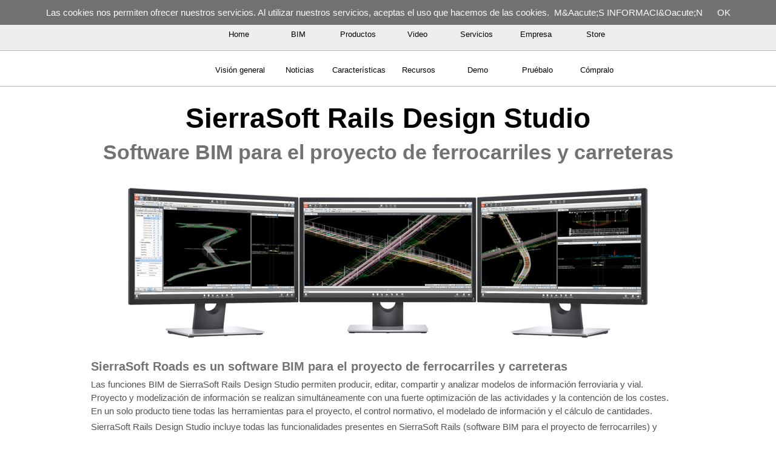

--- FILE ---
content_type: text/html
request_url: https://www.sierrasoft.com/es/products/rails-ds/
body_size: 90851
content:
<!DOCTYPE html PUBLIC "-//W3C//DTD XHTML 1.0 Transitional//EN" "http://www.w3.org/TR/xhtml1/DTD/xhtml1-transitional.dtd" >
<html lang="es" xmlns="http://www.w3.org/1999/xhtml">
<head>
<meta name="robots" content="index, follow, max-snippet:-1, max-image-preview:large, notranslate"/>
<title>Software BIM para el proyecto de ferrocarriles y carreteras</title>
<meta name="Description"content="Descubre SierraSoft Rails Design Studio - software BIM para el proyecto de ferrocarriles y carreteras"/>
<link rel="canonical" href="https://www.sierrasoft.com/es/products/rails-ds/"/>
<link rel="alternate" hreflang="de" href="https://www.sierrasoft.com/de/products/rails-ds/"/>
<link rel="alternate" hreflang="en" href="https://www.sierrasoft.com/en/products/rails-ds/"/>
<link rel="alternate" hreflang="es" href="https://www.sierrasoft.com/es/products/rails-ds/"/>
<link rel="alternate" hreflang="fr" href="https://www.sierrasoft.com/fr/products/rails-ds/"/>
<link rel="alternate" hreflang="it" href="https://www.sierrasoft.com/it/products/rails-ds/"/>
<link rel="alternate" hreflang="pt" href="https://www.sierrasoft.com/pt/products/rails-ds/"/>
<link rel="alternate" hreflang="x-default" href="https://www.sierrasoft.com/en/products/rails-ds/"/>
<meta name="viewport" content="width=device-width, initial-scale=1.0, minimum-scale=1.0" />
<meta http-equiv="Content-Type" content="text/html; charset=utf-8"/>
<link rel="icon" type="image/png" href="https://www.sierrasoft.com/es/images/favicon-32.png"/>
<link rel="icon" type="image/png" href="https://www.sierrasoft.com/es/images/favicon-32.png" sizes="32x32"/>
<link rel="icon" type="image/png" href="https://www.sierrasoft.com/es/images/favicon-128.png" sizes="128x128"/>
<link rel="icon" type="image/png" href="https://www.sierrasoft.com/es/images/favicon-152.png" sizes="152x152"/>
<link rel="icon" type="image/png" href="https://www.sierrasoft.com/es/images/favicon-167.png" sizes="167x167"/>
<link rel="icon" type="image/png" href="https://www.sierrasoft.com/es/images/favicon-180.png" sizes="180x180"/>
<link rel="icon" type="image/png" href="https://www.sierrasoft.com/es/images/favicon-192.png" sizes="192x192"/>
<link rel="icon" type="image/png" href="https://www.sierrasoft.com/es/images/favicon-512.png" sizes="512x512"/>
<link rel="shortcut icon" type="image/png" sizes="192x192" href="https://www.sierrasoft.com/es/images/favicon-192.png"/>
<link rel="apple-touch-icon" type="image/png" href="https://www.sierrasoft.com/es/images/favicon-128.png" sizes="128x128"/>
<link rel="apple-touch-icon" type="image/png" href="https://www.sierrasoft.com/es/images/favicon-152.png" sizes="152x152"/>
<link rel="apple-touch-icon" type="image/png" href="https://www.sierrasoft.com/es/images/favicon-167.png" sizes="167x167"/>
<link rel="apple-touch-icon" type="image/png" href="https://www.sierrasoft.com/es/images/favicon-180.png" sizes="180x180"/>
<meta name="twitter:card" content="summary_large_image"/>
<meta name="twitter:site" content="@SierraSoft" />
<meta property="og:type" content="website"/>
<meta property="og:site_name content="SierraSoft"/>
<meta property="og:title" content="Software BIM para el proyecto de ferrocarriles y carreteras"/>
<meta property="og:description" content="Descubre SierraSoft Rails Design Studio - software BIM para el proyecto de ferrocarriles y carreteras"/>
<meta property="og:url" content="https://www.sierrasoft.com/es/products/rails-ds/"/>
<meta property="og:image:alt" content="Software BIM para el proyecto de ferrocarriles y carreteras"/>
<meta property="og:image" content="https://www.sierrasoft.com/es/products/rails-ds/images/SierraSoftRailsDesignStudio-Logo.jpg"/>
<meta property="og:image:secure_url" content="https://www.sierrasoft.com/es/products/rails-ds/images/SierraSoftRailsDesignStudio-Logo.jpg"/>
<meta property="og:image:type" content="image/jpeg" />
<meta property="og:image:width" content="480"/>
<meta property="og:image:height" content="480"/>


<script language="javascript">

STXV=function (ID,Tx)
{
var M1="";
var M2="";
if (ID>99)
{return( M1 + Tx + M2 )}
else
{return( Tx)};
}

STXU=function (ID,Tx)
{
var M1="";
var M2="";
if (ID>99 )
 {return( M1 + Tx + M2 )}
else
 {return( Tx)};
}

var ClearStoreCart = false;
CNFormat=function(TheNum)
{
TheNum = Intl.NumberFormat('es-US',  { style: 'currency', currency: 'EUR', currencyDisplay:'symbol', minimumFractionDigits: 2 } ).format(TheNum);
return TheNum + '';
}

CNFormatT=function(TheNum)
{
TheNum = Intl.NumberFormat('es-US',  { style: 'currency', currency: 'EUR', currencyDisplay:'code', minimumFractionDigits: 2 } ).format(TheNum);
return TheNum + '';
}

CDFormat=function(TheZone,TheMS)
{
var d = new Date(TheMS);
return Intl.DateTimeFormat('es-US', { timezone:TheZone, day: 'numeric', month: 'long',year: 'numeric', weekday:'long'}).format(d);
}

CDFormatLong=function(TheZone,TheMS)
{
var d = new Date(TheMS);
return Intl.DateTimeFormat('es-US', { timezone:TheZone, day: 'numeric', month: 'long',year: 'numeric'}).format(d);
}

CDFormatShort=function(TheZone,TheMS)
{
var d = new Date(TheMS);
return Intl.DateTimeFormat('es-US', { timezone:TheZone, day: '2-digit', month: '2-digit',year: 'numeric'}).format(d);
}

CTFormatShort=function(TheZone,TheMS)
{
var d = new Date(TheMS);
return Intl.DateTimeFormat('es', { timezone:TheZone, hour: '2-digit', minute: '2-digit'}).format(d);
}

function GetTimeZone(TimeZone)
{
if      (TimeZone=="CET") { return 'Europe/Rome';}
else if (TimeZone=="PST") { return 'America/Los_Angeles';}
else if (TimeZone=="MST") { return 'America/Denver';}
else if (TimeZone=="CST") { return 'America/Chicago';}
else if (TimeZone=="EST") { return 'America/New_York';}
else if (TimeZone=="WET") { return 'Europe/Lisbon';}
else if (TimeZone=="EET") { return 'Europe/Athens';}
else                      { return 'Europe/Rome'};
}

function LocDT(TheDateTime,TheTimeZone,TypeResult)
{
var Dt = new Date(TheDateTime);
var result = '';
var resultL = '';
var Language="es"; if (Language ==("$"+ "MASTER" +"$")) { Language="it"};
try
{
if (!(TheTimeZone==''))
{
var tzn = GetTimeZone(TheTimeZone);
if (TypeResult=="DS") { result= Dt.toLocaleDateString( Language, {timeZone:tzn, year:'numeric', month: '2-digit', day:'2-digit'});}
else if (TypeResult=="DM") { result= Dt.toLocaleDateString( Language, {timeZone:tzn, year:'numeric', month: 'long'	 , day:'numeric'});}
else if (TypeResult=="DL") { result= Dt.toLocaleDateString( Language, {timeZone:tzn, year:'numeric', month: 'long'	 , day:'numeric', weekday:'short'});}
else if (TypeResult=="TS") { result= Dt.toLocaleTimeString( Language, {timeZone:tzn, hour:'2-digit', minute:'2-digit'});}
else if (TypeResult=="Z")
{
var short = Dt.toLocaleTimeString(Language, {timeZone:tzn, hour:'2-digit', minute: '2-digit'});
var full = Dt.toLocaleTimeString(Language, {timeZone:tzn, hour:'2-digit', minute: '2-digit', timeZoneName:'short' });
var shortIndex = full.indexOf(short);
if (shortIndex >= 0) { result = full.substring(0,shortIndex) + full.substring(shortIndex  + 1 + short.length);}
else { result = "?"};
}
}
else
{
if (TypeResult=="DS") { result= Dt.toLocaleDateString( Language, {year:'numeric', month: '2-digit', day:'2-digit'});}
else if (TypeResult=="DM") { result= Dt.toLocaleDateString( Language, {year:'numeric', month: 'long'	 , day:'numeric'});}
else if (TypeResult=="DL") { result= Dt.toLocaleDateString( Language, {year:'numeric', month: 'long'	 , day:'numeric', weekday:'short'});}
else if (TypeResult=="TS") { result= Dt.toLocaleTimeString( Language, {hour:'2-digit', minute:'2-digit'});}
else if (TypeResult=="Z")
{
var short = Dt.toLocaleTimeString(Language, {hour:'2-digit', minute: '2-digit'});
var full = Dt.toLocaleTimeString(Language, {hour:'2-digit', minute: '2-digit', timeZoneName:'short' });
var shortIndex = full.indexOf(short);
if (shortIndex >= 0) { result = full.substring(0,shortIndex) + full.substring(shortIndex  + 1 + short.length);}
else { result = "?"};
}
}
}
catch (error)
{
if (TypeResult=="DS") { result= Dt.toLocaleDateString( Language, { year:'numeric', month: '2-digit', day:'2-digit'});}
else if (TypeResult=="DL") { result= Dt.toLocaleDateString( Language, { year:'numeric', month: 'long'	 , day:'numeric', weekday:'short'});}
else if (TypeResult=="TS") { result= Dt.toLocaleTimeString( Language, { hour:'2-digit', minute:'2-digit'});}
else if (TypeResult=="Z")
{
"UTC"
var short = Dt.toLocaleTimeString(Language, { hour:'2-digit', minute: '2-digit'});
var full  = Dt.toLocaleTimeString(Language, { hour:'2-digit', minute: '2-digit', timeZoneName:'short' });
var shortIndex = full.indexOf(short);
if (shortIndex >= 0) { result = full.substring(0,shortIndex) + full.substring(shortIndex  + 1 + short.length);}
else { result = "?"};
}
}
return result;
}

function WriteDT(ChgHtml,myDate,myStart,myEnd,myOffset,myTimeZone,TypeResult)
{
var tx='';
if (TypeResult=="DL") { tx = LocDT(myDate + "T12:00:00"+ myOffset,myTimeZone,"DL")};
if (TypeResult=="DS") { tx = LocDT(myDate + "T12:00:00"+ myOffset,myTimeZone,"DS")};
if (TypeResult=="DM") { tx = LocDT(myDate + "T12:00:00"+ myOffset,myTimeZone,"DM")};
if (!(myStart==''))
{
if (!(tx=='')) { tx += " "; };
tx += LocDT(myDate + "T" + myStart+ ":00" + myOffset, myTimeZone,"TS");
if (!(myEnd=='')) { tx += " - " + LocDT(myDate + "T" + myEnd + ":00" + myOffset,myTimeZone,"TS"); };
tx += " (" +	LocDT(myDate + "T" + myStart + myOffset, myTimeZone ,"Z") + ")";
}
if (ChgHtml==true)
{
var s = document.getElementsByTagName('script');
s = s[s.length - 1];
var p = document.createElement('span');
p.innerHTML = tx;
s.parentNode.insertBefore(p, s);
s.parentNode.removeChild(s);
}
else
{  return tx };
}

</script>

<link href="/es/_private/responsive.css" rel="stylesheet" type="text/css" />
<script type="text/javascript" src="/es/_scripts/standard.js"></script>
<script type="text/javascript" src="/es/_scripts/scrollHoriz.js"></script>
<script type="text/javascript" src="/es/_scripts/AC_RunActiveContent.js"></script>
<script type="text/javascript" src="/es/_scripts/SSSimpleCart.js"></script>
<script>
  !function(f,b,e,v,n,t,s)
  {if(f.fbq)return;n=f.fbq=function(){n.callMethod?
  n.callMethod.apply(n,arguments):n.queue.push(arguments)};
  if(!f._fbq)f._fbq=n;n.push=n;n.loaded=!0;n.version='2.0';
  n.queue=[];t=b.createElement(e);t.async=!0;
  t.src=v;s=b.getElementsByTagName(e)[0];
  s.parentNode.insertBefore(t,s)}(window, document,'script',
  'https://connect.facebook.net/en_US/fbevents.js');
  fbq('init', '1115323338490056');
  fbq('track', 'ViewContent');
</script>
<noscript><img height="1" width="1" style="display:none"
  src="https://www.facebook.com/tr?id=1115323338490056&ev=PageView&noscript=1"
/></noscript>
</head>
<body>

<script type="application/ld+json">
{
"@context": "http://schema.org",
"@type": "Organization",
"url": "https://www.sierrasoft.com",
"logo": "https://www.sierrasoft.com/images/icoLogoPrint.gif",
"sameAs":
[
"https://www.linkedin.com/company/sierrasoft",
"https://www.facebook.com/sierrasoft/",
"https://www.youtube.com/@SierraSoft",
"https://www.twitter.com/SierraSoft",
"https://www.instagram.com/software_sierrasoft/"
]
}
</script>
<script type="application/ld+json">
{
"@context": "http://schema.org/",
"@type": "WebPage",
"primaryImageOfPage":
{
"@type":"ImageObject",
"name":"https://www.sierrasoft.com/es/products/rails-ds/images/SierrasoftRailsDesignStudio-Logo.jpg"
},
"significantLink":
[
"https://www.sierrasoft.com/es/products/rails-ds/",
"https://www.sierrasoft.com/es/products/rails-ds/news/",
"https://www.sierrasoft.com/es/products/rails-ds/features/",
"https://www.sierrasoft.com/es/products/rails-ds/resources/",
"https://www.sierrasoft.com/es/products/rails-ds/demo/",
"https://www.sierrasoft.com/es/products/rails-ds/try/",
"https://www.sierrasoft.com/es/products/rails-ds/buy/"
]
}
</script>
<div id="livezilla_tracking" style="display:none"></div>
<script type="text/javascript">
</script>
<script type="text/javascript" id="8b7c43d87834919d52136b64140c1456" src="//livechat.sierrasoft.com/script.php?id=8b7c43d87834919d52136b64140c1456" defer></script>
<noscript>
<img src="https://livechat.sierrasoft.com/server.php?a=f2d4f&amp;rqst=track&amp;output=nojcrpt&ovlp=MjI_&ovlc=I2U5NWQwZg__&ovlct=I2ZmZmZmZg__&ovlmr=MTA_&ovlsx=NQ__&ovlsy=NQ__&ovlsb=NQ__&ovlsc=YzBjMGMw&ovlapo=MQ__" width="0" height="0" style="visibility:hidden;" alt="">
</noscript>
<script src="/es/_scripts/cookiechoices.js"></script>
<script>
document.addEventListener("DOMContentLoaded", function(event) { cookieChoices.showCookieConsentBar("Las cookies nos permiten ofrecer nuestros servicios. Al utilizar nuestros servicios, aceptas el uso que hacemos de las cookies.","OK","M&Aacute;S INFORMACI&Oacute;N", "/es/terms/cookie/");});
</script>
<script language="javascript" type="text/javascript">
function OpenClosePopUpHeaderMenu(xOption)
{
var PopUpOption  = xOption;
var x = document.getElementsByClassName("PopUpMenuItems");
var i;
for (i = 0; i < x.length; i++)
{ x[i].style.height = "0px"; }
var x = document.getElementsByClassName("linkMnu");
var i;
for (i = 0; i < x.length; i++)
{	x[i].style.backgroundImage 	= "url('/es/bars/images/ArrowDown.png')";}
if ((PopUpOption != "Close"))
{
if (document.getElementById("PopUpMenu").style.width != "100%")
{PopUpOption = "Open";}
else
{PopUpOption = "Close";}
}
ClosePopUpMenu("MnuSub");
if ((PopUpOption != "Close"))
{
document.getElementById("btnIconMenu").style.backgroundImage = "url('/es/bars/images/MenuOut.png')";
document.getElementById("PopUpMenu").style.width = "100%";
}
else
{
document.getElementById("btnIconMenu").style.backgroundImage = "url('/es/bars/images/Menuin.png')";
document.getElementById("PopUpMenu").style.width = "0px";
}
}
function OpenPopUpSubMenu(NameMenu)
{
var divItems = document.getElementById(NameMenu + "Items");
 var MnuTitle = document.getElementById(NameMenu + "Title");
if (divItems != null)
{
divItems.style.height = "auto";
MnuTitle.style.backgroundImage = "url('/es/bars/images/ArrowUp.png')";
MnuTitle.style.backgroundColor = "#F4F4F4";
}
}
function ClosePopUpSubMenu(NameMenu)
{
var divItems  = document.getElementById(NameMenu + "Items");
var MnuTitle=document.getElementById(NameMenu + "Title");
if (divItems != null)
{
divItems.style.height = "0px";
MnuTitle.style.backgroundImage = "url('/es/bars/images/ArrowDown.png')";
MnuTitle.style.backgroundColor = "#FFFFFF";
}
}
function OpenClosePopUpSubMenu(NameMenu)
{
var divItems  		=document.getElementById(NameMenu + "Items");
var MnuSubTitleDiv=document.getElementById(NameMenu + "Title");
if (divItems != null)
{
if (divItems.style.height != "auto")
{ OpenPopUpSubMenu(NameMenu); }
else
{ ClosePopUpSubMenu(NameMenu); }
}
}
function OpenPopUpMenu(NameMenu)
{
var divItems = document.getElementById(NameMenu + "Items");
var MnuTitle = document.getElementById(NameMenu + "Title");
if (divItems != null)
{
divItems.style.width = "100%";
MnuTitle.style.backgroundImage = "url('/es/bars/images/ArrowUp.png')";
MnuTitle.style.backgroundColor = "#F4F4F4";
}
}
function ClosePopUpMenu(NameMenu)
{
var divItems = document.getElementById(NameMenu + "Items");
var MnuTitle = document.getElementById(NameMenu + "Title");
if (divItems != null)
{
divItems.style.width = "0px";
MnuTitle.style.backgroundImage = "url('/es/bars/images/ArrowDown.png')";
MnuTitle.style.backgroundColor = "#FFFFFF";
}
}
function OpenClosePopUpMenu(NameMenu)
{
var divItems = document.getElementById(NameMenu + "Items");
var MnuSubTitleDiv = document.getElementById(NameMenu + "Title");
if (divItems != null)
{
if ((divItems.style.width != "100%"))
{ OpenPopUpMenu(NameMenu); }
else
{ ClosePopUpMenu(NameMenu);}
}
}
window.onscroll = function() {myScroll()};
function myScroll()
{
var ismainpage = document.getElementById("IsMainPage");
var ismobile 	= document.getElementById("IsMobile");
var navbar = document.getElementById("navBar");
var content = document.getElementById("content");
if ((navbar != null))
{
var sticky = navbar.offsetTop;
if (window.pageYOffset > sticky)
{
navbar.classList.add("sticky");
if ((ismainpage != null))
{content.style.paddingTop ="96px"}
else
{content.style.paddingTop ="60px";}
}
else
{
navbar.classList.remove("sticky");
content.style.paddingTop ="0px";
}
}
}
window.onresize = function() {myResize()};
function myResize()
{
var w = Math.max(document.documentElement.clientWidth, window.innerWidth || 0);
if (w > 999)
{
x=ClosePopUpMenu("MnuSubTitle");
x=OpenClosePopUpHeaderMenu("Close");
}
}
</script>
<div class="DesktopView" style="height:25px; overflow:hidden;background-color:#EEE;">
<div class="BoxFull">
<div class="navBarWorldWide" style="text-align:left;float:left;">

</div>
<div style="clear:both;"></div>
</div>
</div>
<div id="navBar" class="navBar" style="clear:both;background-color:#EEE;">
<div style="border-width: 0px 0 1px 0; border-style:solid; border-color: #B5B5B5;">
<div class="BoxFull" style="overflow:hidden; height:58px;">
<div class="MobileView" style="background-position:0px;float:left;width:100%;">
<a href="javascript:OpenClosePopUpHeaderMenu('')">
<div id="btnIconMenu" class="HeaderBarButton" style="background:url('/es/bars/images/MenuIn.png');"></div>
</a>
<a href="/es/">
<div class="HeaderBarLogo" style="background-image:url('/es/bars/images/LogoSierraSoft198x58.png');">&nbsp;</div>
</a>
</div>
<div class="DesktopView" style="background-position:0px;float:left;width:100%;">
<a href="/es/">
<div class="HeaderBarLogo" style="width:198px;background-image:url('/es/bars/images/LogoSierraSoft198x58.png');">&nbsp;</div>
</a>
<a href="/es/">
<div id="btnHome" class="HeaderBarButtonText" style="overflow:hidden;width:98px;padding: 23px 0 0 0;">
Home
</div>
</a>
<a href="/es/bim/">
<div id="btnBIM"  class="HeaderBarButtonText" style="overflow:hidden;width:98px;padding: 23px 0 0 0;">
BIM
</div>
</a>
<a href="/es/products/">
<div id="btnProducts" class="HeaderBarButtonText" style="overflow:hidden;width:98px;padding: 23px 0 0 0;">
Productos
</div>
</a>
<a href="/es/videos/">
<div id="btnServices" class="HeaderBarButtonText" style="overflow:hidden;width:98px;padding: 23px 0 0 0;">
Video
</div>
</a>
<a href="/es/services/">
<div id="btnServices" class="HeaderBarButtonText" style="overflow:hidden;width:98px;padding: 23px 0 0 0;">
Servicios
</div>
</a>
<a href="/es/company/">
<div id="btnAbout"  class="HeaderBarButtonText" style="overflow:hidden;width:98px;padding: 23px 0 0 0;">
Empresa
</div>
</a>
<a href="/es/store/">
<div id="btnCart" class="HeaderBarButtonText" style="overflow:hidden;width:98px;padding: 23px 0 0 0;">
Store
</div>
</a>
</div>
</div>
</div>
<div class="MobileView" >
<div id="IsMobile"></div>
<div id="PopUpMenu" name="PopUpMenu" style="transition: 0.3s; position:absolute; z-index:	4; width:0px; height: calc(100vh - 99px); overflow-y:scroll; vtext-align:left;  padding-bottom:40px; border-width : 0; background-color:#FFFFFF; ">
<ul class="linkMnuUL">
<a href="javascript:OpenClosePopUpSubMenu('MnuBIM')">
<li id="MnuBIMTitle" class="linkMnu" >
BIM
</li>
</a>
<div ID="MnuBIMItems" class="PopUpMenuItems">
<ul class="linkMnuUL">
<a href="/es/bim/">
<li class="linkSubMnu">
<p class="TitTxt">
BIM para la topograf&iacute;a e las infraestructuras
</p>
<div class="spSections1"></div>
La metodolog&iacute;a del Building Information Modeling aplicada a la topograf&iacute;a y a las infraestructuras de transporte
</li>
</a>
</ul>
</div>
<a href="javascript:OpenClosePopUpSubMenu('MnuProducts')">
<li id="MnuProductsTitle" class="linkMnu">
PRODUCTOS
</li>
</a>
<div ID="MnuProductsItems" class="PopUpMenuItems">
<ul class="linkMnuUL">
<a href="/es/products/">
<li class="linkSubMnu">
<p class="TitTxt">
Visi&oacute;n general
</p>
<div class="spSections1"></div>
Aplicaciones de software BIM para la topograf&iacute;a, el proyecto de infraestructuras y las construcciones
</li>
</a>
<a href="/es/products/infra-ds/">
<li class="linkSubMnu">
<p class="TitTxt">
SierraSoft Infra Design Studio
</p>
<div class="spSections1"></div>
Software BIM para el proyecto de ferrocarriles, carreteras y hidr&aacute;ulica
</li>
</a>
<a href="/es/products/rails-ds/">
<li class="linkSubMnu" >
<p class="TitTxt">
SierraSoft Rails Design Studio
</p>
<div class="spSections1"></div>
Software BIM para el proyecto de ferrocarriles y carreteras
</li>
</a>
<a href="/es/products/roads-ds/">
<li class="linkSubMnu" >
<p class="TitTxt">
SierraSoft Roads Design Studio
</p>
<div class="spSections1"></div>
Software BIM para el proyecto de carreteras y hidr&aacute;ulica
</li>
</a>
<a href="/es/products/rails/">
<li class="linkSubMnu" >
<p class="TitTxt">
SierraSoft Rails
</p>
<div class="spSections1"></div>
Software BIM para el proyecto de ferrocarriles
</li>
</a>
<a href="/es/products/roads/">
<li class="linkSubMnu">
<p class="TitTxt">
SierraSoft Roads
</p>
<div class="spSections1"></div>
Software BIM para el proyecto de carreteras y autopistas
</li>
</a>
<a href="/es/products/hydro/">
<li class="linkSubMnu">
<p class="TitTxt">
SierraSoft Hydro
</p>
<div class="spSections1"></div>
Software BIM para el proyecto de hidr&aacute;ulica
</li>
</a>
<a href="/es/products/land-ds/">
<li class="linkSubMnu">
<p class="TitTxt">
SierraSoft Land Design Studio
</p>
<div class="spSections1"></div>
Software BIM para el c&aacute;lculo, el modelado 3D y el an&aacute;lisis topogr&aacute;fico
</li>
</a>
<a href="/es/products/land/">
<li class="linkSubMnu" >
<p class="TitTxt">
SierraSoft Land
</p>
<div class="spSections1"></div>
Software BIM para el modelado 3D y el an&aacute;lisis del territorio
</li>
</a>
<a href="/es/products/survey/">
<li class="linkSubMnu" >
<p class="TitTxt">
SierraSoft Survey
</p>
<div class="spSections1"></div>
Software BIM para el c&aacute;lculo y la compensaci&oacute;n de medidas topogr&aacute;ficas
</li>
</a>
</ul>
</div>
<a href="javascript:OpenClosePopUpSubMenu('MnuExtensions')">
<li id="MnuExtensionsTitle" class="linkMnu">
EXTENSIONES
</li>
</a>
<div ID="MnuExtensionsItems" class="PopUpMenuItems">
<ul class="linkMnuUL">
<a href="/es/products/bim-modeling/" rel="noindex, nofollow">
<li class="linkSubMnu">
<p class="TitTxt">
SierraSoft BIM Modeling
</p>
<div class="spSections1"></div>
Extensi&oacute;n de software para el modelado de informaci&oacute;n
</li>
</a>
<a href="/es/products/bim-exchange/" rel="noindex, nofollow">
<li class="linkSubMnu" >
<p class="TitTxt">
SierraSoft BIM Exchange
</p>
<div class="spSections1"></div>
Extensi&oacute;n de software para el intercambio de informaci&oacute;n
</li>
</a>
<a href="/es/products/bim-checking/" rel="noindex, nofollow">
<li class="linkSubMnu">
<p class="TitTxt">
SierraSoft BIM Checking
</p>
<div class="spSections1"></div>
Extensi&oacute;n de software para el an&aacute;lisis y la verificaci&oacute;n de informaci&oacute;n
</li>
</a>
</ul>
</div>
<a href="javascript:OpenClosePopUpSubMenu('MnuTechnologies')">
<li id="MnuTechnologiesTitle" class="linkMnu">
TECNOLOG&Iacute;AS
</li>
</a>
<div ID="MnuTechnologiesItems" class="PopUpMenuItems">
<ul class="linkMnuUL">
<a href="/es/m3framework/">
<li class="linkSubMnu">
<p class="TitTxt">
M3 Framework
</p>
<div class="spSections1"></div>
Plataforma de software BIM para la topograf&iacute;a, el proyecto de infraestructuras y las construcciones
</li>
</a>
</ul>
</div>
<a href="javascript:OpenClosePopUpSubMenu('MnuTraining')">
<li id="MnuTrainingTitle" class="linkMnu" >
VIDEO
</li>
</a>
<div ID="MnuTrainingItems" class="PopUpMenuItems">
<ul class="linkMnuUL">
<a href="/es/videos/">
<li class="linkSubMnu">
<p class="TitTxt">
V&iacute;deo SierraSoft
</p>
<div class="spSections1"></div>
V&iacute;deo sobre BIM para la topograf&iacute;a, el proyecto de infraestructuras y las construcciones
</li>
</a>
</ul>
</div>
<a href="javascript:OpenClosePopUpSubMenu('MnuServices')">
<li id="MnuServicesTitle" class="linkMnu">
SERVICIOS
</li>
</a>
<div ID="MnuServicesItems" class="PopUpMenuItems">
<ul class="linkMnuUL">
<a href="/es/services/">
<li class="linkSubMnu" >
<p class="TitTxt">
Visi&oacute;n general
</p>
<div class="spSections1"></div>
Visi&oacute;n general de los servicios ofrecidos
</li>
</a>
<a href="/es/services/subscription/">
<li class="linkSubMnu" >
<p class="TitTxt">
Subscription
</p>
<div class="spSections1"></div>
Caracter&iacute;sticas de la suscripci&oacute;n
</li>
</a>
<a href="/es/services/activation/" rel="noindex, nofollow">
<li class="linkSubMnu">
<p class="TitTxt">
C&oacute;digos de activaci&oacute;n
</p>
<div class="spSections1"></div>
Solicitar c&oacute;digos de activaci&oacute;n para productos y versiones de prueba
</li>
</a>
<a href="/es/services/support/">
<li class="linkSubMnu" >
<p class="TitTxt">
Soporte t&eacute;cnico
</p>
<div class="spSections1"></div>
Caracter&iacute;sticas del servicio
</li>
</a>
<a href="/es/contact/support/" rel="noindex, nofollow">
<li class="linkSubMnu">
<p class="TitTxt">
Solicitud de soporte t&eacute;cnico
</p>
</li>
</a>
<a href="/es/services/customercare/">
<li class="linkSubMnu">
<p class="TitTxt">
Atenci&oacute;n al cliente
</p>
<div class="spSections1"></div>
Atenci&oacute;n al cliente en pedidos, facturas, licencias y productos sin Subscription
</li>
</a>
<a href="/es/services/training/">
<li class="linkSubMnu">
<p class="TitTxt">
SierraSoft Training
</p>
<div class="spSections1"></div>
Cursos online en vivo y diferidos
</li>
</a>
<a href="/es/services/coaching/">
<li class="linkSubMnu">
<p class="TitTxt">
SierraSoft Coaching
</p>
<div class="spSections1"></div>
Servicio de acompa&ntilde;amiento personalizado de forma remota
</li>
</a>
<a href="/es/services/consulting/">
<li class="linkSubMnu">
<p class="TitTxt">
SierraSoft Consulting
</p>
<div class="spSections1"></div>
Consulta t&eacute;cnica relacionada con la implementaci&oacute;n y uso de soluciones SierraSoft
</li>
</a>
<a href="/es/services/bim-accelerator/">
<li class="linkSubMnu">
<p class="TitTxt">
BIM Accelerator
</p>
<div class="spSections1"></div>
Servicio de consultor&iacute;a y soporte en la implantaci&oacute;n de la metodolog&iacute;a BIM
</li>
</a>
<a href="/es/services/bim-certification/">
<li class="linkSubMnu">
<p class="TitTxt">
Certificaci&oacute;n Experto BIM
</p>
<div class="spSections1"></div>
Certifique tus competencias profesionales
</li>
</a>
<a href="/es/services/education/">
<li class="linkSubMnu">
<p class="TitTxt">
SierraSoft Education
</p>
<div class="spSections1"></div>
Completa tu formaci&oacute;n universitaria con conocimientos y habilidades sobre los productos de SierraSoft
</li>
</a>
</ul>
</div>
<a href="javascript:OpenClosePopUpSubMenu('MnuCompany')">
<li id="MnuCompanyTitle" class="linkMnu">
EMPRESA
</li>
</a>
<div ID="MnuCompanyItems" class="PopUpMenuItems">
<ul class="linkMnuUL">
<a href="/es/company/">
<li class="linkSubMnu" >
<p class="TitTxt">
Visi&oacute;n general
</p>
</li>
</a>
<a href="/es/company/about/">
<li class="linkSubMnu">
<p class="TitTxt">
Qui&eacute;nes somos
</p>
<div class="spSections1"></div>
Informaci&oacute;n sobre SierraSoft
</li>
</a>
<a href="/es/company/contact/" rel="noindex, nofollow" >
<li class="linkSubMnu">
<p class="TitTxt">
Contactos
</p>
<div class="spSections1"></div>
Direcciones, contactos y red de ventas
</li>
</a>
<a href="/es/company/news/">
<li class="linkSubMnu">
<p class="TitTxt">
Noticias y Bolet&iacute;n de noticias
</p>
<div class="spSections1"></div>
Las &uacute;ltimas noticias de SierraSoft
</li>
</a>
<a href="/es/company/events/">
<li class="linkSubMnu">
<p class="TitTxt">
Eventos presenciales
</p>
<div class="spSections1"></div>
Toda la informaci&oacute;n sobre los pr&oacute;ximos eventos presenciales
</li>
</a>
<a href="/es/company/webevents/">
<li class="linkSubMnu" >
<p class="TitTxt">
Eventos &ldquo;Online - Live&rdquo;
</p>
<div class="spSections1"></div>
Toda la informaci&oacute;n sobre los pr&oacute;ximos eventos &ldquo;Online - Live&rdquo;
</li>
</a>
</ul>
</div>
<a href="javascript:OpenClosePopUpSubMenu('MnuSocial')">
<li id="MnuSocialTitle" class="linkMnu">
SOCIAL
</li>
</a>
<div ID="MnuSocialItems" class="PopUpMenuItems">
<ul>
<a href="https://www.linkedin.com/company/sierrasoft" target="_blank">
<li class="linkMnuSocial" style="background-image: url('/es/bars/images/linkedin.png')">
LinkedIn
</li>
</a>
<a href="https://www.facebook.com/sierrasoft/" target="_blank">
<li class="linkMnuSocial" style="background-image: url('/es/bars/images/facebook.png')">
Facebook
</li>
</a>
<a href="https://www.youtube.com/@SierraSoft" target="_blank">
<li class="linkMnuSocial" style="background-image: url('/es/bars/images/youtube.png')">
YouTube
</li>
</a>
<a href="https://twitter.com/SierraSoft" target="_blank">
<li class="linkMnuSocial" style="background-image: url('/es/bars/images/twitter.png')">
X (antes Twitter)
</li>
</a>
<a href="https://www.instagram.com/software_sierrasoft/" target="_blank">
<li class="linkMnuSocial" style="background-image: url('/es/bars/images/instagram.png')">
Instagram
</li>
</a>
</ul>
</div>
<a href="javascript:OpenClosePopUpSubMenu('MnuNewsLetter')">
<li id="MnuNewsLetterTitle" class="linkMnu">
NEWSLETTER
</li>
</a>
<div ID="MnuNewsLetterItems" class="PopUpMenuItems">
<ul class="linkMnuUL">
<a href="/es/contact/mailing-register/" rel="noindex, nofollow" >
<li class="linkSubMnu">
<p class="TitTxt">
Suscr&iacute;bete a la newsletter
</p>
<div class="spSections1"></div>
Mant&eacute;ngase informado sobre las noticias, promociones y ofertas de los productos, servicios y actividades de SierraSoft
</li>
</a>
</ul>
</div>
<a href="javascript:OpenClosePopUpSubMenu('MnuB2BStore')">
<li id="MnuB2BStoreTitle" class="linkMnu">
E-COMMERCE
</li>
</a>
<div ID="MnuB2BStoreItems" class="PopUpMenuItems">
<ul class="linkMnuUL">
<a href="/es/store/">
<li class="linkSubMnu">
<p class="TitTxt">
SierraSoft B2B Store
</p>
<div class="spSections1"></div>
Compre los productos SierraSoft directamente on-line
</li>
</a>
<a href="/es/terms/legal-store/">
<li class="linkSubMnu">
<p class="TitTxt">
Condiciones Generales del Contrato
</p>
<div class="spSections1"></div>
Consulte las Condiciones Generales de Contrato
</li>
</a>
<li class="linkSubMnu">
<p class="TitTxt">
M&eacute;todos de pago aceptados:
</p>
<div class="spSections1"></div>
<img src="/es/bars/images/payMethodColor.png" alt="" />
</li>
</ul>
</div>
<a href="javascript:OpenClosePopUpSubMenu('MnuDownload')">
<li id="MnuDownloadTitle" class="linkMnu">
IDIOMA
</li>
</a>
<div ID="MnuDownloadItems" class="PopUpMenuItems">
<ul class="linkMnuUL">
<a href="/it/">
<li class="linkSubMnu">
<p class="TitTxt">Italiano</p>
</li>
</a>
<a href="/en/">
<li class="linkSubMnu">
<p class="TitTxt">English</p>
</li>
</a>
<a href="/pt/">
<li class="linkSubMnu">
<p class="TitTxt">Portug&ucirc;es</p>
</li>
</a>
<a href="/es/">
<li class="linkSubMnu">
<p class="TitTxt">Espa&ntilde;ol</p>
</li>
</a>
<a href="/de/">
<li class="linkSubMnu">
<p class="TitTxt">Deutsch</p>
</li>
</a>
<a href="/fr/">
<li class="linkSubMnu">
<p class="TitTxt">Fran&ccedil;ais</p>
</li>
</a>
</ul>
</div>
</ul>
</div>
</div>
<div ID="IsMainPage" style="border-width: 0px 0 1px 0; background-color:#FFFFFF;border-style:solid; border-color: #B5B5B5;">
<div class="DesktopView">
<div class="BoxFull" style="overflow:hidden; background-color:#FFFFFF;height:58px;">
<div class="HeaderBarLogo" style="background-image:url('/es/bars/images/LogoRails198x58.png');">
&nbsp;
</div>
<a href="/es/products/rails-ds/">
<div class="HeaderBarButtonText" style="overflow:hidden;width:98px;padding: 23px 0 0 0;">
Visi&oacute;n general
</div>
</a>
<a href="/es/products/rails-ds/news/">
<div class="HeaderBarButtonText" style="overflow:hidden;width:98px;padding: 23px 0 0 0;">
Noticias
</div>
</a>
<a href="/es/products/rails-ds/features/">
<div  class="HeaderBarButtonText" style="overflow:hidden;width:98px;padding: 23px 0 0 0;">
Caracter&iacute;sticas
</div>
</a>
<a href="/es/products/rails-ds/resources/">
<div class="HeaderBarButtonText" style="overflow:hidden;width:98px;padding: 23px 0 0 0;">
Recursos
</div>
</a>
<a href="/es/products/rails-ds/demo/">
<div class="HeaderBarButtonText" style="overflow:hidden;width:98px;padding: 23px 0 0 0;">
Demo
</div>
</a>
<a href="/es/products/rails-ds/try/">
<div class="HeaderBarButtonText" style="overflow:hidden;width:98px;padding: 23px 0 0 0;">
Pru&eacute;balo
</div>
</a>
<a href="/es/products/rails-ds/buy/">
<div class="HeaderBarButtonText" style="overflow:hidden;width:98px;padding: 23px 0 0 0;">
C&oacute;mpralo
</div>
</a>
</div>
</div>
<div class="MobileView" style="background-color:#FFFFFF;z-index:3;">
<ul style="margin:0;padding:0;">
<a href="javascript:OpenClosePopUpMenu('MnuSub')">
<li id="MnuSubTitle" class="linkMnu">
SierraSoft Rails Design Studio
</li>
</a>
</ul>
<div id="MnuSubItems" style="transition: 0.3s; position:absolute; z-index:	3; width:0px; height: calc(100vh - 99px); overflow-y:scroll; vtext-align:left;  padding-bottom:40px; border-width : 0; background-color:#FFFFFF;">
<div style="border-bottom: 1px solid #d6d6d6;">
<ul class="linkMnuUL">
<a href="/es/products/rails-ds/">
<li class="linkSubMnu">
<p class="TitTxt">
Visi&oacute;n general
</p>
</li>
</a>
<a href="/es/products/rails-ds/news/">
<li class="linkSubMnu">
<p class="TitTxt">
Noticias principales
</p>
<div class="spSections1"></div>
</li>
</a>
<a href="/es/products/rails-ds/features/">
<li class="linkSubMnu">
<p class="TitTxt">
Caracter&iacute;sticas
</p>
<div class="spSections1"></div>
</li>
</a>
<a href="/es/products/rails-ds/resources/">
<li class="linkSubMnu">
<p class="TitTxt">
Recursos
</p>
<div class="spSections1"></div>
</li>
</a>
<a href="/es/products/rails-ds/demo/">
<li class="linkSubMnu">
<p class="TitTxt">
Demo
</p>
<div class="spSections1"></div>
Visi&oacute;n general de las funcionalidades para el proyecto de infraestructuras viales complejas y infraestructuras ferroviarias utilizando el software SierraSoft Rails Design Studio.
</li>
</a>
<a href="/es/products/rails-ds/try/">
<li class="linkSubMnu">
<p class="TitTxt">
Pru&eacute;balo
</p>
<div class="spSections1"></div>
Descargue ahora la versi&oacute;n de prueba y pruebe su potencia!
</li>
</a>
<a href="/es/products/rails-ds/buy/">
<li class="linkSubMnu">
<p class="TitTxt">
C&oacute;mpralo
</p>
</li>
</a>
</ul>
</div>
</div>
</div>
</div>
</div>
<div ID="content" class="BoxFull"></div>
<div class="BoxFull">
<div class="BoxNet">
<div align="center">
<div class="spElements"></div>
<p class="TitMax">
SierraSoft Rails Design Studio
</p>
<div class="spSections1"></div>
<h1 class="SubMax">
Software BIM para el proyecto de ferrocarriles y carreteras
</h1>
<div class="spElements"></div>
<div class="BoxImg" width="100%">
<picture>
<source srcset="/es/products/rails-ds/images/SierraSoftRailsDesignStudio-M.jpg" media="(max-width: 596px)">
<source srcset="/es/products/rails-ds/images/SierraSoftRailsDesignStudio-L.jpg" media="(min-width: 597px)">
<img class="Crop2Center" alt="Software BIM para el proyecto de ferrocarriles y carreteras">
</picture>
</div>
<div class="spElements"></div>
</div>

<h2 class="SubMid">SierraSoft Roads es un software BIM para el proyecto de ferrocarriles y carreteras</h2>
<div class="spSections2"></div>Las funciones BIM de SierraSoft Rails Design Studio permiten producir, editar, compartir y analizar modelos de informaci&oacute;n ferroviaria y vial.
<div class="spSections1"></div>Proyecto y modelizaci&oacute;n de informaci&oacute;n se realizan simult&aacute;neamente con una fuerte optimizaci&oacute;n de las actividades y la contenci&oacute;n de los costes.
<div class="spSections1"></div>En un solo producto tiene todas las herramientas para el proyecto, el control normativo, el modelado de informaci&oacute;n y el c&aacute;lculo de cantidades.
<div class="spSections2"></div>SierraSoft Rails Design Studio incluye todas las funcionalidades presentes en SierraSoft Rails (software BIM para el proyecto de ferrocarriles) y SierraSoft Roads (software BIM para el proyecto de carreteras y autopistas).
<div class="hrElements" ></div><h2 class="TitMid">Proyecto param&eacute;trico-din&aacute;mico en BIM</h2>
<div class="spSections1"></div><p class="SubMid">Proyecta en BIM con una facilidad incre&iacute;ble</p>
<div class="spElements" ></div><p class="TitTxt">Proyecto y BIM
<div class="spSections2"></div><h2>Las actividades de proyecto, modelado geom&eacute;trico-informativo y definici&oacute;n del modelo interoperable se desarrollan simult&aacute;neamente y en un &uacute;nico entorno de trabajo.</h2>
<div class="spSections1"></div>Insert the axes, define the typical sections, set the characteristics of the BIM model and with one click you have the finished project, the drawings and the information models.
<div class="spSections1"></div>BIM aumenta el valor de tu proyecto.
<div class="spElements" ></div><p class="TitTxt">Modifique y controle en tiempo real</p>
<div class="spSections2"></div>Controle el proyecto como nunca antes lo hab&iacute;a hecho y reduzca dr&aacute;sticamente los tiempos de proyecto gracias a la secci&oacute;n realtime 3D en planimetr&iacute;a.
<div class="spSections1"></div>Cambia un par&aacute;metro y todo se actualiza autom&aacute;ticamente.
<div class="spSections1"></div>Compruebe el resultado inmediatamente antes de generar el proyecto.
<div class="spSections1"></div>Usted tiene el control final sobre la totalidad del proyecto, sobre cada detalle.
<div class="spElements"></div><a href="/es/m3framework/" title="Base de datos M3 Framework"><p class="TitTxt">Base de datos M3 Framework</p></a>
<div class="spSections2"></div>Todos los datos relacionados con el proyecto y el modelado de informaci&oacute;n (geometr&iacute;as y datos) se almacenan en la base de datos de M3 Framework gestionada por SierraSoft Rails Design Studio.
<div class="spSections1"></div>La base de datos M3 Framework almacena todos los par&aacute;metros y datos del proyecto, el modelado de informaci&oacute;n (geometr&iacute;as y datos) y el intercambio de informaci&oacute;n.
<div class="spSections1"></div>SierraSoft Rails Design Studio genera, a partir de los datos contenidos en la Base de Datos del M3 Framework, todos los documentos de informaci&oacute;n y modelos de informaci&oacute;n necesarios, con contenido y nivel de detalle acorde a los requerimientos.
<div class="spSections1"></div>La base de datos del M3 Framework es la referencia &uacute;nica de la informaci&oacute;n y garantiza la coherencia entre los datos del proyecto (planimetr&iacute;a, perfiles, secciones), los documentos de informaci&oacute;n y los modelos de informaci&oacute;n.
<div class="hrElements"></div><p class="TitMid">As-Found</p>
<div class="spSections1"></div><p class="SubMid">Crear una reproducci&oacute;n digital del territorio</p>
<div class="spElements" ></div><p class="TitTxt">Adquirir la informaci&oacute;n</p>
<div class="spSections2"></div>Adquirir y utilizar la informaci&oacute;n sobre el territorio necesaria para crear una reproducci&oacute;n digital de lo existente.
<div class="spSections1"></div><h2>Puede adquirir informaci&oacute;n de levantamientos topogr&aacute;ficos, cartograf&iacute;a, datos GIS, nubes de puntos y modelos BIM (IFC y LandXML).</h2>
<div class="spElements" ></div><p class="TitTxt">Nubes de puntos</p>
<div class="spSections2"></div><h2>Gestiona f&aacute;cilmente una o m&aacute;s nubes de puntos independientemente de sus dimensiones.</h2>
<div class="spSections1"></div>La carga y la visualizaci&oacute;n son incre&iacute;blemente r&aacute;pidas, las funciones de dibujo y de extracci&oacute;n se realizan en tiempo real.
<div class="spElements" ></div><p class="TitTxt">Modelado del terreno</p>
<div class="spSections2"></div><h2>Automatically generates the triangular slope model of the surveyed terrain (DTM) defining, if necessary, inclusion, exclusion and breaklines constraints.</h2>
<div class="spSections1"></div>A partir del modelo en tri&aacute;ngulos se obtienen autom&aacute;ticamente las curvas de nivel.
<div class="spElements" ></div><p class="TitTxt">Modelo de informaci&oacute;n del As-Found</p>
<div class="spSections2"></div>Create new objects from the acquired data, defining the geometries and their information content.
<div class="spSections1"></div>Obtenga un modelo de informaci&oacute;n completo de gran utilidad para el proyecto.
<div class="hrElements"></div><p class="TitMid">Sistemas de coordenadas</p>
<div class="spSections3"></div><h2>SierraSoft Rails Design Studio soporta una amplia gama de sistemas de coordenadas, gestionando tanto sistemas basados en EPSG como otros sistemas localizados.</h2>
<div class="spSections1"></div>Esta versatilidad permite a los usuarios trabajar con coordenadas geogr&aacute;ficas y proyectadas seg&uacute;n sistemas de coordenadas internacionales reconocidos, as&iacute; como adaptarse a requisitos locales espec&iacute;ficos, garantizando la precisi&oacute;n y coherencia en las actividades de proyecto y modelado de informaci&oacute;n.
<div class="hrElements" ></div><p class="TitMid">Trazado</p>
<div class="spSections1"></div><p class="SubMid">Crear trazados planim&eacute;tricas y altim&eacute;tricas de forma natural</p>
<div class="spSections2"></div>Un sistema con unos pocos comandos esenciales le permite resolver casos complejos de forma natural a trav&eacute;s de grip, propiedad y objetos inteligentes.
<div class="spElements" ></div><p class="TitTxt">Directriz</p>
<div class="spSections2"></div><h2>El eje planim&eacute;trico se define a trav&eacute;s de rectil&iacute;neas, curvas circulares, clotoides, par&aacute;bolas.</h2>
<div class="spSections1"></div><h2>Durante el trazado, se calculan autom&aacute;ticamente los sobreanchos y los peraltes.</h2>
<div class="spSections1"></div>Todo se muestra en tiempo real, calculado y verificado seg&uacute;n la normativa establecida.
<div class="spSections1"></div>El dibujo de la planimetr&iacute;a de trazado est&aacute; completo con todas las acotaciones de los distintos elementos que componen el trazado.
<div class="spSections1"></div>El dibujo es personalizable gracias a las numerosas opciones de acotaci&oacute;n disponibles.
<div class="spElements" ></div><p class="TitTxt">Perfil longitudinal</p>
<div class="spSections2"></div>El perfil del terreno se restituye autom&aacute;ticamente seg&uacute;n las configuraciones.
<div class="spSections1"></div>Puede obtener perfiles a partir de distintos or&iacute;genes: modelos 3D, ejes, secciones, polil&iacute;neas, etc.
<div class="spSections1"></div><h2>Puedes extraer y analizar directamente en el perfil bordes, muros, zanjas y cualquier otro elemento de la secci&oacute;n.</h2>
<div class="spSections1"></div>El perfil de proyecto se define con niveletas, acuerdos circulares, acuerdos parab&oacute;licos.
<div class="spSections1"></div>La representaci&oacute;n gr&aacute;fica del perfil en la escala deseada se completa con todos los elementos del proyecto.
<div class="spSections1"></div>Profile dimensioning is fully automated and customizable.
<div class="hrElements" ></div><p class="TitMid">Intersecciones de carreteras</p>
<div class="spSections1"></div><p class="SubMid">Proyecte con facilidad y precisi&oacute;n cualquier intersecci&oacute;n</p>
<div class="spSections2"></div><h2>Realice todo tipo de intersecciones de carreteras con una velocidad y precisi&oacute;n sin precedentes.</h2>
<div class="spSections1"></div>Create and modify intersections while maintaining control of the results, whether it be roundabouts, at-grade intersections or complex interchanges.
<div class="hrElements" ></div><h2 class="TitMid">Plataformas y objetos tipo</h2>
<div class="spSections1"></div><p class="SubMid">Param&eacute;tricas y programables para una m&aacute;xima eficiencia y flexibilidad</p>
<div class="spSections2"></div>Create and manage the typical section within a specific environment by assembling parametric objects included in the software or defined by the user.
<div class="spSections1"></div>Los objetos tipo incluyen calzadas, capas, zanjas, cunetas, muros, objetos de ferrocarril, objetos generales.
<div class="spSections1"></div>The creation of the typical objects takes place in a dedicated environment.
<div class="spSections1"></div>You can parameterize features and data, and if that's not enough, you can program them using the included scripting language.
<div class="hrElements"></div><p class="TitMid">Secciones transversales</p>
<div class="spSections1"></div><p class="SubMid">Autom&aacute;ticas y siempre coherentes con el modelo de informaci&oacute;n</p>
<div class="spSections2"></div>Extraiga todos los datos all&iacute; donde se encuentren: desde modelos en tri&aacute;ngulos, desde nubes de puntos, desde otros ejes, desde modelos de informaci&oacute;n (ferrocarriles, carreteras, obras hidr&aacute;ulicas, puentes, t&uacute;neles, obras de arte, edificios), desde cartograf&iacute;as.
<div class="spSections1"></div>The insertion and management of the project typical section takes place completely automatically on the basis of the data settings of the parametric design.
<div class="spSections1"></div>The drawing of the sections, completely customizable, includes the tables of quantities, the dimensions, the annotations box and the fills.
<div class="hrElements" ></div><p class="TitMid">C&aacute;lculo de cantidades</p>
<div class="spSections1"></div><p class="SubMid">T&uacute; decides qu&eacute; calcular y c&oacute;mo calcularlo</p>
<div class="spSections2"></div><h2>Extraction and calculation of quantities from different sources: sections, objects, surfaces, BIM entities, etc.</h2>
<div class="spSections1"></div>Definition of the quantities to be calculated (cut, fill, topsoil, etc.) based on the processes entered.
<div class="spSections1"></div>The results are stored within the information model and made available as printouts.
<div class="hrElements "></div><p class="TitMid">Normativa</p>
<div class="spSections1"></div><p class="SubMid">La libertad de proyectar donde quiera</p>
<div class="spSections2"></div>C&aacute;lculos, controles y verificaciones normativas: SierraSoft Rails Design Studio comprueba si su proyecto cumple con la normativa.
<div class="spSections1"></div>Check the congruence of the design parameters of the axes with the selected policy.
<div class="spSections1"></div>Generate and test the visibility diagram and the speed diagram.
<div class="spSections1"></div>Generate the speed diagram.
<div class="spSections1"></div>The calculation of the superelevations and widenings takes place automatically.
<div class="spSections1"></div>The calculation of the overhangs and widenings takes place automatically.
<div class="spSections1"></div>Get a detailed report of the verification, element by element, with the provisions of the policy.
<div class="spSections1"></div>El software sugerir&aacute;, cuando sea posible, los valores m&aacute;ximos y m&iacute;nimos que deben adoptarse.
<div class="spSections1"></div>Varias normativas ya est&aacute;n presentes en el software, y gracias a un sistema abierto e intuitivo, puede ampliar las normativas existentes con las nuevas que necesite.
<div class="hrElements" ></div><p class="TitMid">Proyecto 3D no lineal</p>
<div class="spSections1"></div><p class="SubMid">Proyecta y modela geometr&iacute;as tridimensionales complejas</p>
<div class="spSections2"></div>Supera el m&eacute;todo tradicional de proyecto por ejes y secciones.
<div class="spSections1"></div>Genera complejas superficies 3D y s&oacute;lidos compuestos con las SmartPolyline.
<div class="spSections1"></div>Trabaje directamente en 3D creando todo lo que necesite: taludes, gradas, terrazas, diques, cuencas, rampas, aparcamientos, etc.
<div class="spSections1"></div>Proyecta interactivamente, con extrema precisi&oacute;n y velocidad, modelos geom&eacute;tricos 3D de los que extraer secciones y calcular vol&uacute;menes.
<div class="hrElements" ></div><p class="TitMid">An&aacute;lisis hidrol&oacute;gico</p>
<div class="spSections1"></div><p class="SubMid">Obtenga informaci&oacute;n valiosa en relaci&oacute;n con la presencia de agua</p>
<div class="spSections2"></div>Obtenga informaci&oacute;n importante para el an&aacute;lisis hidrogr&aacute;fico e hidrol&oacute;gico del territorio y de los nuevos proyectos.
<div class="spSections1"></div>Analiza las problem&aacute;ticas hidrol&oacute;gicas relacionadas con el territorio y facilita la toma de decisiones relacionadas con nuevos proyectos.
<div class="spSections1"></div>Obtenga, a partir de un punto, la ruta del agua o la l&iacute;nea de contorno.
<div class="spSections1"></div>Muestra los vectores de pendiente, los valles, las crestas, los afluentes, las zonas planas y los puntos m&aacute;ximos y m&iacute;nimos de la superficie del terreno o del proyecto.
<div class="spSections1"></div>Calcular el volumen de llenado de una cuenca.
<div class="hrElements" ></div><p class="TitMid">Modelado de informaci&oacute;n avanzado</p>
<div class="spSections1"></div><p class="SubMid">Defina el modelo BIM en detalle</p>
<div class="spSections2"></div><h2>El modelado de informaci&oacute;n tiene lugar simult&aacute;neamente con el proyecto, de acuerdo con configuraciones espec&iacute;ficas personalizables.</h2>
<div class="spSections1"></div>The structure of the model, the elements that compose it, the geometric representation of the objects and their information content are defined.
<div class="spSections1"></div><h2>La integraci&oacute;n de los est&aacute;ndares IDS (Information Delivery Specifications) y bSDD (buildingSMART Data Dictionary) de buildingSMART directamente en el modelado param&eacute;trico de informaci&oacute;n permite crear, gestionar, editar y validar el contenido de informaci&oacute;n de forma sencilla e intuitiva, garantizando la coherencia de los datos entre el proyecto, el modelo de informaci&oacute;n y los requisitos de informaci&oacute;n.</h2>
<div class="spSections1"></div>As&iacute;, crea un modelo de informaci&oacute;n seg&uacute;n las especificaciones requeridas en el Plan de Ejecuci&oacute;n BIM (PEB).
<div class="spSections1"></div>El modelo de informaci&oacute;n se crea manteniendo la coherencia de la informaci&oacute;n con todos los documentos de informaci&oacute;n creados.
<div class="spSections1"></div><h2>La actividad de colaboraci&oacute;n multidisciplinar est&aacute; soportada por la implementaci&oacute;n del est&aacute;ndar BCF (BIM Collaboration Format), que facilita tanto la integraci&oacute;n del proyecto como la colaboraci&oacute;n BIM.</h2>
<div class="spSections2"></div>Requiere la extensi&oacute;n software SierraSoft BIM Modeling.
<div class="spSections1"></div>
<a href="/es/products/bim-modeling/" rel="noindex, nofollow" title="Descubre SierraSoft BIM Modeling">
<div class="LnkMid" style="display:inline-block;">
Descubre SierraSoft BIM Modeling&nbsp;>
</div>
</a>
<div class="hrElements" ></div><p class="TitMid">Intercambio de informaci&oacute;n y proyecto multidisciplinar integrado</p>
<div class="spSections1"></div><p class="SubMid">Comparte los modelos de informaci&oacute;n y gestiona modelos federados para las infraestructuras</p>
<div class="spSections2"></div><h2>Comparte la informaci&oacute;n del proyecto en formatos IFC (2x3, 4.1, 4.3) y LandXML para exportarla a otros programas como Revit, Tekla, ArchiCAD, Trimble Connect, usBIM, etc.</h2>
<div class="spSections1"></div>Importa modelos de informaci&oacute;n de obras como ferrocarriles, carreteras, obras hidr&aacute;ulicas, puentes, t&uacute;neles, obras de arte, edificios para el proyecto integrado y la gesti&oacute;n de modelos federados.
<div class="spSections2"></div>Requiere la extensi&oacute;n software SierraSoft BIM Exchange.
<div class="spSections1"></div>
<a href="/es/products/bim-exchange/" rel="noindex, nofollow" title="Descubre SierraSoft BIM Exchange">
<div class="LnkMid" style="display:inline-block;">
Descubre SierraSoft BIM Exchange&nbsp;>
</div>
</a>
<div class="hrElements" ></div><p class="TitMid">An&aacute;lisis y verificaci&oacute;n de informaci&oacute;n</p>
<div class="spSections1"></div><p class="SubMid">Analiza y verifica el contenido de informaci&oacute;n de los modelos BIM</p>
<div class="spSections2"></div>El an&aacute;lisis, la verificaci&oacute;n y la validaci&oacute;n del contenido de informaci&oacute;n tienen lugar simult&aacute;neamente con las actividades de proyecto y modelado de informaci&oacute;n. Con ello se pretende identificar y resolver cualquier error de proyecto y modelado en el punto donde se originan y donde cuesta menos resolverlos.
<div class="spSections1"></div>Puedes, de esta manera, identificar las interferencias entre los modelos creados y los modelos federados, y verificar la estructura, los elementos y el contenido de informaci&oacute;n. Adem&aacute;s de los controles est&aacute;ndar, existen controles espec&iacute;ficos para los modelos de informaci&oacute;n topogr&aacute;ficos e infraestructurales.
<div class="spSections2"></div>Requiere la extensi&oacute;n software SierraSoft BIM Checking.
<div class="spSections1"></div>
<a href="/es/products/bim-checking/" rel="noindex, nofollow" title="Descubre SierraSoft BIM Checking">
<div class="LnkMid" style="display:inline-block;">
Descubre SierraSoft BIM Checking&nbsp;>
</div>
</a>
<div class="hrElements" ></div><p class="TitMid">Documentos de informaci&oacute;n</p>
<div class="spSections1"></div><p class="SubMid">Genera autom&aacute;ticamente los documentos de informaci&oacute;n requeridos</p>
<div class="spSections2"></div>A partir de los datos del proyecto y del modelo de informaci&oacute;n, genera autom&aacute;ticamente dibujos e informes de varios tipos, entre ellos:
<ul> <li>Planimetr&iacute;a de trazado: los elementos de los ejes completos con todas las acotaciones.
</li><li>Perfil longitudinal: los elementos del perfil completos con acotaciones y guitarra.
</li><li>Secciones transversales: todas las secciones paginadas en hojas separadas, completas de acotaciones, guitarras y res&uacute;menes de c&aacute;lculo de cantidades.
</li><li>Planimetr&iacute;a de proyecto: el dibujo con la representaci&oacute;n de todos los elementos del proyecto (eje, bordes, taludes, etc.)
</li><li>Impresiones: Las impresiones producidas incluyen datos de trazado, datos de perfil longitudinal, las verificaciones normativas, los datos de las secciones, de las cantidades y los datos para el replanteo.
&nbsp;Las impresiones son personalizables con diferentes niveles de detalle.
</li></ul>
<div class="spSections2"></div>Todos los documentos de informaci&oacute;n son personalizables y coherentes con el proyecto y el modelo de informaci&oacute;n.
<div class="hrElements" ></div><p class="TitMid">Modelos de informaci&oacute;n en formatos abiertos</p>
<div class="spSections1"></div><h2 class="SubMid">Crea modelos de informaci&oacute;n en formatos abiertos que pueden personalizarse seg&uacute;n las especificaciones del Plan de Ejecuci&oacute;n BIM (PEB).</p>
<div class="spSections2"></div><h2>Proyectar en detalle y crear modelos de informaci&oacute;n en formato IFC definiendo la versi&oacute;n, el dominio, la estructura espacial, los elementos, las representaciones gr&aacute;ficas y las propiedades.</h2>
<div class="spSections1"></div></h2>Exporta modelos de informaci&oacute;n en formato LandXML con todos los datos del proyecto.</h2>
<div class="spSections1"></div>Entrega modelos de informaci&oacute;n en formatos abiertos siguiendo las especificaciones definidas en el Plan de Ejecuci&oacute;n BIM (PEB).
<div class="hrElements" ></div><p class="TitMid">Posicionamiento y construcci&oacute;n</p>
<div class="spSections1"></div><p class="SubMid">Genera informes, dibujos y modelos para su uso en el posicionamiento y la construcci&oacute;n</p>
<div class="spSections2"></div><h2>Exporta informaci&oacute;n para el posicionamiento topogr&aacute;fico del proyecto mediante las funciones de replanteo.</h2>
<div class="spSections1"></div><h2>Exporta los modelos que pueden ser utilizados por los sistemas de &ldquo;machine control&rdquo;, automatizando los procesos de proyecto y construcci&oacute;n.</h2>
<div class="hrElements" ></div><p class="TitMid">As-Built</p>
<div class="spSections1"></div><h2 class="SubMid">Restituya modelos As-Built con los datos adquiridos en la etapa de construcci&oacute;n</h2>
<div class="spSections2"></div>Crea modelos de informaci&oacute;n que representan detalladamente el entorno construido.
<div class="spSections1"></div>Integra los datos del proyecto con la informaci&oacute;n adquirida durante la construcci&oacute;n.
<div class="spSections1"></div>Varias herramientas de proyecto y modelado 3D puro te ayudan en la creaci&oacute;n de tu modelo.
<div class="hrElements" ></div><p class="TitMid">Plataforma de coordinaci&oacute;n e integraci&oacute;n</p>
<div class="spSections1"></div><p class="SubMid">Integra y coordina los flujos de proyecto y de trabajo en BIM</p>
<div class="spSections2"></div><h2>SierraSoft Rails Design Studio es tambi&eacute;n la plataforma para coordinar el proyecto multidisciplinar permitiendo compartir modelos.</h2>
<div class="spSections1"></div>Con SierraSoft Rails Design Studio puede importar ferrocarriles, carreteras, obras hidr&aacute;ulicas, puentes, t&uacute;neles, obras de arte y edificios para crear modelos agregados que apoyen las decisiones de proyecto.
<div style="display:none;">

<div class="spElements"></div>
<p class="TitMid">
Producto:
</p>
<div class="spSections3"></div>
<ul><li>SierraSoft Rails Design Studio
</li><li>Software BIM para el proyecto de ferrocarriles y carreteras
</li><li>Versi&oacute;n 4.0
</li><li>Licencia de uso de software por suscripci&oacute;n
</li></ul>
<div class="hrElements"></div>
<p class="TitMid">
Requisitos del sistema:
</p>
<div class="spSections3"></div>
<ul><li>Microsoft&reg; Windows 11 de 64 bits (hasta la versi&oacute;n 24H2), Windows 10 de 64 bits (hasta la versi&oacute;n 22H2).
</li><li>Procesador de 2,5 GHz o m&aacute;s r&aacute;pido.
</li><li>4 GB de RAM m&iacute;nimo (se recomiendan 8 GB).
</li><li>2 GB de espacio libre en el disco.
</li><li>Tarjeta gr&aacute;fica de 1680x1050 con 16,8 millones de colores (se recomienda 1920x1080 o superior).
</li><li>Navegador Microsoft&reg; Edge para Windows.
</li></ul>
<div class="hrElements"></div>
<p class="TitMid">
Caracter&iacute;sticas generales
</p>
<div class="spSections3"></div>
<ul><li><a href="/es/m3framework/">Plataforma M3 Framework.</a>
</li><li>Interfaz ergon&oacute;mica.
</li><li>Barra de herramientas de desplazamiento personalizables.
</li><li>Gesti&oacute;n de multi-ventanas, multi-p&aacute;ginas y multi-monitor.
</li><li>Modalidades de trabajo normal y a pantalla completa (full screen).
</li><li>L&iacute;nea de comando inteligente.
</li><li>Sistema SmartSave para guardar los datos de una manera segura.
</li><li>Gesti&oacute;n de unidades de medida internacionales (m&eacute;tricas e imperiales).
</li><li>Sistema SmartHelp para aprender durante la utilizaci&oacute;n.
</li></ul>
<div class="hrElements"></div>
<p class="TitMid">
Idiomas disponibles
</p>
<div class="spSections3"></div>
<ul><li>Software: Ingl&eacute;s, Italiano, Espa&ntilde;ol, Portugu&eacute;s, Alem&aacute;n, Franc&eacute;s.
</li><li>Video tutorial: ingl&eacute;s, italiano, espa&ntilde;ol, portugu&eacute;s, alem&aacute;n, franc&eacute;s.
</li><li>Archivos de ejemplo: Italiano.
</li><li>Manual de usuario: Ingl&eacute;s, Italiano, Espa&ntilde;ol, Portugu&eacute;s, Alem&aacute;n, Franc&eacute;s.
</li><li>Ayuda en l&iacute;nea: Ingl&eacute;s, Italiano, Espa&ntilde;ol, Portugu&eacute;s, Alem&aacute;n, Franc&eacute;s.
</li><li>SmartHelp: Ingl&eacute;s, Italiano, Espa&ntilde;ol, Portugu&eacute;s, Alem&aacute;n, Franc&eacute;s.
</li></ul>
<div class="hrElements"></div>
<p class="TitMid">
BIM
</p>
<div class="spSections3"></div>
<ul><li><h2>Software: Autor&iacute;a BIM (creaci&oacute;n, modificaci&oacute;n y gesti&oacute;n de modelos de informaci&oacute;n).</h2>
</li><li>Extensiones: SierraSoft BIM Modeling, SierraSoft BIM Exchange, SierraSoft BIM Checking.
</li>
<div style="margin-left:25px;"><p class="SubMid">Est&aacute;ndares y servicios openBIM gestionados</p>
<ul><li><h2><a href="https://www.buildingsmart.org/standards/bsi-standards/industry-foundation-classes/">Intercambio datos: IFC 2x3, IFC 4.1, IFC 4.3 (Industry Foundation Classes, dominios: IfcRoad, IfcRail, IfcBridge, IfcMarineFacility, IfcBuilding) gestionado por la extensi&oacute;n de software SierraSoft BIM Exchange.</h2></a>
</li><li><h2><a href="https://www.buildingsmart.org/standards/bsi-standards/bim-collaboration-format-bcf/">Colaboraci&oacute;n: BCF (BIM Collaboration Format), solo exportaci&oacute;n, gestionado por las extensiones de software SierraSoft BIM Checking Clash y SierraSoft BIM Checking Validation.</h2></a>
</li><li><h2><a href="https://www.buildingsmart.org/standards/bsi-standards/information-delivery-specification-ids/">Requisitos de informaci&oacute;n: IDS (Information Delivery Specifications) gestionado por las extensiones de software SierraSoft BIM Modeling y SierraSoft BIM Checking Validation.</h2></a>
</li><li><h2><a href="https://www.buildingsmart.org/users/services/buildingsmart-data-dictionary/">Diccionario de datos: bSDD (buildingSMART Data Dictionary) gestionado por la extensi&oacute;n de software SierraSoft BIM Modeling.</h2></a>
</li></ul></div>
<div style="margin-left:25px;"><p class="SubMid">Otros formatos de intercambio de datos</p>
<ul><li><h2><a href="http://www.landxml.org/">LandXML (Land Extensible Markup Language).</h2></a>
</li><li>Otros formatos &ldquo;comunes&rdquo; o &ldquo;familiares&rdquo;.
</li></ul></div>
<div class="spSections1"></div>
</li><li><h2>Conformidad normativa: SierraSoft Rails Design Studio cumple las normas UNI 11337 e ISO 19650.</h2>
</li></ul>
<div class="spSections3"></div>
<a href="/es/products/bim-modeling/" rel="index, follow" title="SierraSoft BIM Modeling - extensi&oacute;n de software para el modelado de informaci&oacute;n del territorio y de las infraestructuras de transporte">
<div class="LnkMid" style="display:inline-block;">
Descubre SierraSoft BIM Modeling&nbsp;>
</div>
</a>
&nbsp;&nbsp;&nbsp;
<a href="/es/products/bim-exchange/" rel="index, follow" title="SierraSoft BIM Exchange - extensi&oacute;n de software para el intercambio de informaci&oacute;n de modelos del territorio y de las infraestructuras de transporte">
<div class="LnkMid" style="display:inline-block;">
Descubre SierraSoft BIM Exchange&nbsp;>
</div>
</a>
&nbsp;&nbsp;&nbsp;
<a href="/es/products/bim-checking/" rel="index, follow" title="SierraSoft BIM Checking - extensi&oacute;n de software para el an&aacute;lisis y la verificaci&oacute;n de informaci&oacute;n de modelos del territorio y de las infraestructuras de transporte">
<div class="LnkMid" style="display:inline-block;">
Descubre SierraSoft BIM Checking&nbsp;>
</div>
</a>
<div class="hrElements"></div>
<p class="TitMid">
Sistemas de coordenadas
</p>
<div class="spSections3"></div>
<ul><li><h2>Soporte para sistemas de coordenadas basados en el est&aacute;ndar EPSG, configurable seg&uacute;n: &Aacute;rea geod&eacute;sica, Sistema geod&eacute;sico, Proyecci&oacute;n plana, Origen cotas, Datum horizontal, Datum vertical, Rejillas y Geoides.</h2>
</li><li><h2>Formatos de rejillas gestionados: GR1, GR2, GK1, GK2 (Verto) , NTv2 (National Transformation version 2), NADCON (North American Datum Conversion).</h2>
</li><li><h2>Formatos de geoides gestionados: GK1, GK2 (Verto), NTv2 (National Transformation version 2), NGS (National Geodetic Survey), GGF (Trimble Grid and Geoid File), GTG (Geodetic TIFF grids).</h2>
</li></ul>
<div class="hrElements"></div>
<p class="TitMid">
SIG y datos geoespaciales
</p>
<div class="spSections3"></div>
<ul><li><h2>ESRI Shapefile (SHP): Importaci&oacute;n con conversi&oacute;n de datos SIG a datos BIM y exportaci&oacute;n con conversi&oacute;n de datos BIM a datos SIG.</h2>
</li><li><h2>Google Maps Platform: Adquisici&oacute;n de mapas / im&aacute;genes est&aacute;ticas a trav&eacute;s del servicio Google Static Maps y adquisici&oacute;n de datos de elevaci&oacute;n a trav&eacute;s del servicio Google Maps Elevation. Se requieren credenciales de Google Key para acceder a los servicios.</h2>
</li><li><h2>KML y KMZ: Exportaci&oacute;n de datos y modelos en formato KML, KMZ para manejar datos geoespaciales en tres dimensiones en el software Google Earth y en el servicio Google Maps.</h2>
</li></ul>
<div class="hrElements"></div>
<p class="TitMid">
CAD
</p>
<div class="spSections3"></div>
<ul><li>Motor gr&aacute;fico 3D de elevadas prestaciones.
</li><li>CAD 3D completo.
</li><li>Inserci&oacute;n de elementos de dibujo (l&iacute;neas, arcos, textos, bloques, etc.).
</li><li>Herramientas para la modificaci&oacute;n de los elementos de dibujo (mover, cortar, etc.).
</li><li>Herramientas para el an&aacute;lisis del dibujo (distancia, &aacute;ngulos, etc.).
</li><li>Funciones avanzadas para el dibujo y la edici&oacute;n.
</li><li>Gesti&oacute;n de subproyectos.
</li><li><h2>Gesti&oacute;n de WBS.</h2>
</li><li>Modalidades de visualizaci&oacute;n como dibujo y realista.
</li><li>Gesti&oacute;n de estilos de dibujo.
</li><li>Visualizaci&oacute;n 3D y perspectiva con sombreado.
</li></ul>
<div class="hrElements"></div>
<p class="TitMid">
Im&aacute;genes y fotos
</p>
<div class="spSections3"></div>
<ul><li>Gesti&oacute;n de im&aacute;genes r&aacute;ster: carga y visualizaci&oacute;n.
</li><li>Gesti&oacute;n de im&aacute;genes georreferenciadas.
</li><li><h2>Descarga de mapas desde Google Maps (requiere SierraSoft BIM Exchange).</h2>
</li><li>Inserci&oacute;n de im&aacute;genes en el modelo.
</li></ul>
<div class="hrElements"></div>
<p class="TitMid">
Levantamiento y modelos
</p>
<div class="spSections3"></div>
<ul><li>Gesti&oacute;n de archivos de instrumentaci&oacute;n topogr&aacute;fica (requiere SierraSoft BIM Exchange).
</li><li>Inserci&oacute;n y edici&oacute;n de puntos topogr&aacute;ficos.
</li></ul>
<ul><li>Gesti&oacute;n de v&iacute;nculos libres y de contorno.
</li><li>Triangulaci&oacute;n vinculada autom&aacute;tica.
</li><li><h2>Descarga de DTM desde Google Maps (requiere SierraSoft BIM Exchange).</h2>
</li><li>Creaci&oacute;n de curvas de nivel
</li><li>Uni&oacute;n de los tri&aacute;ngulos de un modelo con los modelos de los ejes.
</li><li>Visualizaci&oacute;n seg&uacute;n la escala de colores de las cotas de los tri&aacute;ngulos del modelo.
</li></ul>
<div class="hrElements"></div>
<p class="TitMid">
Nubes de puntos
</p>
<div class="spSections3"></div>
<ul><li>Visualizaci&oacute;n de las nubes de puntos.
</li><li>Dibujo directo en las nubes de puntos.
</li><li>Gesti&oacute;n de m&uacute;ltiples nubes de forma simult&aacute;nea.
</li><li>Extracci&oacute;n de secciones a partir de nubes en tiempo real.
</li><li><h2>Gesti&oacute;n de nubes de puntos originadas a partir de sistemas de esc&aacute;neres l&aacute;ser, lidar, Mobile Mapping y drones (UAV/ABR).</h2>
</li><li><h2>Conversi&oacute;n a partir de diversos formatos (LAS, XYZ, PTS, XCF, E57, DEM GeoTIFF, etc.) con el software &ldquo;SierraSoft Mass Data Converter&rdquo;.</h2>
</li></ul>
<div class="hrElements"></div>
<p class="TitMid">
Eje ferrocarril
</p>
<div class="spSections3"></div>
<ul><li>Definici&oacute;n del eje planim&eacute;trico: rectil&iacute;neas, curvas circulares, clotoides, par&aacute;bolas c&uacute;bicas.
</li><li>Control normativo de los elementos planim&eacute;tricos integrado.
</li><li>Gesti&oacute;n de las polil&iacute;neas de planimetr&iacute;a.
</li><li>Herramienta de extracci&oacute;n de la polil&iacute;nea de planimetr&iacute;a.
</li><li>Gesti&oacute;n de la planimetr&iacute;a del trazado mediante estilos personalizables.
</li></ul>
<div class="hrElements"></div>
<p class="TitMid">
Eje carretera
</p>
<div class="spSections3"></div>
<ul><li>Definici&oacute;n del eje planim&eacute;trico: rectil&iacute;neas, curvas circulares, clotoides.
</li><li>Control normativo de los elementos planim&eacute;tricos integrado.
</li><li>Gesti&oacute;n de las polil&iacute;neas de planimetr&iacute;a.
</li><li>Herramienta de extracci&oacute;n de la polil&iacute;nea de planimetr&iacute;a.
</li><li>Diagrama de las velocidades.
</li><li>Control normativo del diagrama de la velocidad.
</li><li>Gesti&oacute;n de la planimetr&iacute;a del trazado mediante estilos personalizables.
</li></ul>
<div class="hrElements"></div>
<p class="TitMid">
Perfil ferrocarril
</p>
<div class="spSections3"></div>
<ul><li>Definici&oacute;n rasante: niveletas, acuerdos circulares, acuerdos parab&oacute;licos.
</li><li>Control normativo de los elementos altim&eacute;tricos integrado.
</li><li>Gesti&oacute;n de la guitarra del perfil mediante estilos personalizables.
</li><li>Gesti&oacute;n de las polil&iacute;neas de perfil.
</li><li>Extracci&oacute;n de las polil&iacute;neas de perfil mediante estilos personalizables.
</li></ul>
<div class="hrElements"></div>
<p class="TitMid">
Perfil carretera
</p>
<div class="spSections3"></div>
<ul><li>Definici&oacute;n rasante: niveletas, acuerdos circulares, acuerdos parab&oacute;licos.
</li><li>Control normativo de los elementos altim&eacute;tricos integrado.
</li><li>Gesti&oacute;n de la guitarra del perfil mediante estilos personalizables.
</li><li>Gesti&oacute;n de las polil&iacute;neas de perfil.
</li><li>Extracci&oacute;n de las polil&iacute;neas de perfil mediante estilos personalizables.
</li></ul>
<div class="hrElements"></div>
<p class="TitMid">
Intersecciones de carreteras
</p>
<div class="spSections3"></div>
<ul><li>Gesti&oacute;n autom&aacute;tica de intersecciones a nivel (cruces, glorietas, etc.).
</li><li>Gesti&oacute;n autom&aacute;tica de intersecciones de carril (intercambiadores, rampas, etc.).
</li><li>Definici&oacute;n de esquemas de intersecciones a nivel personalizados.
</li><li>Definici&oacute;n personalizada de peraltes en las intersecciones a nivel.
</li><li>Modificaci&oacute;n gr&aacute;fica de las zonas de intersecci&oacute;n.
</li></ul>
<div class="hrElements"></div>
<p class="TitMid">
Plataformas tipo ferrocarriles
</p>
<div class="spSections3"></div>
<ul><li>Gesti&oacute;n por progresiva de las plataformas del trazado.
</li><li>Gesti&oacute;n por progresiva de las zonas de generaci&oacute;n de la planimetr&iacute;a de proyecto.
</li><li>Generaci&oacute;n total y parcial de la planimetr&iacute;a de proyecto.
</li><li>Gesti&oacute;n por progresiva de las caracter&iacute;sticas predefinidas y personalizadas de las plataformas.
</li><li>C&aacute;lculo autom&aacute;tico de los peraltes conforme a la normativa.
</li><li>Gesti&oacute;n personalizada por curva y por progresiva de los peraltes.
</li><li>Definici&oacute;n de plataformas tipo personalizadas.
</li><li>Extenso archivo de objetos param&eacute;tricos para definir las plataformas tipo.
</li></ul>
<div class="hrElements"></div>
<p class="TitMid">
Plataformas tipo carreteras
</p>
<div class="spSections3"></div>
<ul><li>Gesti&oacute;n por progresiva de las plataformas del trazado.
</li><li>Gesti&oacute;n por progresiva de las zonas de generaci&oacute;n de la planimetr&iacute;a de proyecto.
</li><li>Generaci&oacute;n total y parcial de la planimetr&iacute;a de proyecto.
</li><li>Gesti&oacute;n por progresiva de las caracter&iacute;sticas predefinidas y personalizadas de las plataformas (anchura calzadas, arcenes, pendientes taludes, etc.).
</li><li>C&aacute;lculo autom&aacute;tico de los peraltes conforme a la normativa.
</li><li>Gesti&oacute;n personalizada por curva y por progresiva de los peraltes.
</li><li>C&aacute;lculo autom&aacute;tico conforme a la normativa de los sobreanchos.
</li><li>Gesti&oacute;n personalizada por curva y por progresiva de los sobreanchos.
</li><li>Definici&oacute;n de plataformas tipo personalizadas.
</li><li>Extenso archivo de objetos param&eacute;tricos para definir las plataformas tipo.
</li></ul>
<div class="hrElements"></div>
<p class="TitMid">
Secciones ferrocarriles
</p>
<div class="spSections3"></div>
<ul><li>Inserci&oacute;n manual de las secciones.
</li><li>Visualizaci&oacute;n din&aacute;mica de las secciones.
</li><li>Gesti&oacute;n por progresiva de la inserci&oacute;n autom&aacute;tica de las secciones.
</li><li>Gesti&oacute;n por progresiva de las zonas de generaci&oacute;n de las secciones.
</li><li>Gesti&oacute;n por progresiva de los par&aacute;metros de extracci&oacute;n de las secciones.
</li><li>Gesti&oacute;n por progresiva de los par&aacute;metros de c&aacute;lculo de las &aacute;reas y los vol&uacute;menes.
</li><li>Gesti&oacute;n de la guitarra de las secciones mediante estilos personalizables.
</li><li>Gesti&oacute;n de las polil&iacute;neas de la secci&oacute;n.
</li><li>Extracci&oacute;n de las polil&iacute;neas de la secci&oacute;n mediante estilos personalizables.
</li><li>C&aacute;lculo de las secciones del terreno: a partir de un modelo en tri&aacute;ngulos, l&iacute;neas de ruptura y nubes de puntos.
</li><li>C&aacute;lculo de &aacute;reas y vol&uacute;menes mediante estilos personalizables.
</li></ul>
<div class="hrElements"></div>
<p class="TitMid">
Secciones carreteras
</p>
<div class="spSections3"></div>
<ul><li>Inserci&oacute;n manual de las secciones.
</li><li>Visualizaci&oacute;n din&aacute;mica de las secciones.
</li><li>Gesti&oacute;n por progresiva de la inserci&oacute;n autom&aacute;tica de las secciones.
</li><li>Gesti&oacute;n por progresiva de las zonas de generaci&oacute;n de las secciones.
</li><li>Gesti&oacute;n por progresiva de los par&aacute;metros de extracci&oacute;n de las secciones.
</li><li>Gesti&oacute;n por progresiva de los par&aacute;metros de c&aacute;lculo de las &aacute;reas y los vol&uacute;menes.
</li><li>Gesti&oacute;n de la guitarra de las secciones mediante estilos personalizables.
</li><li>Gesti&oacute;n de las polil&iacute;neas de la secci&oacute;n.
</li><li>Extracci&oacute;n de las polil&iacute;neas de la secci&oacute;n mediante estilos personalizables.
</li><li>C&aacute;lculo de las secciones del terreno: a partir de un modelo en tri&aacute;ngulos, l&iacute;neas de ruptura y nubes de puntos.
</li><li>C&aacute;lculo de &aacute;reas y vol&uacute;menes mediante estilos personalizables.
</li></ul>
<div class="hrElements"></div>
<p class="TitMid">
Normativa ferrocarril
</p>
<div class="spSections3"></div>
<ul><li>Entorno dedicado para la definici&oacute;n de las normativas.
</li><li>Personalizaci&oacute;n de las normativas.
</li><li>Verificaci&oacute;n de los controles normativos.
</li><li><h2>Librer&iacute;a de normativas de ferrocarriles de referencia.</h2>
</li></ul>
<div class="spSections3"></div>
<p class="SubMid">
Normativas presentes:
</p>
<div class="spSections3"></div>
<ul><li>ITA - RFI - Tracciati ferroviari AV/AC
</li><li>ITA - RFI - Tracciati ferroviari fino a 200 km/h
</li><li>ITA - RFI - Tracciati ferroviari da 200 km/h a 250 km/h
</li><li>ITA - RFI - Tracciati ferroviari AV/AC 2023
</li><li>ITA - RFI - Tracciati ferroviari fino a 200 km/h 2023
</li><li>ITA - RFI - Tracciati ferroviari da 200 km/h a 250 km/h 2023
</li></ul>
<div class="hrElements"></div>
<p class="TitMid">
Normativa carretera
</p>
<div class="spSections3"></div>
<ul><li>Entorno dedicado para la definici&oacute;n de las normativas.
</li><li>Personalizaci&oacute;n de las normativas.
</li><li>Verificaci&oacute;n de los controles normativos.
</li><li>Integraci&oacute;n de los controles normativos con los elementos planim&eacute;tricos y altim&eacute;tricos.
</li><li><h2>Librer&iacute;a de normativas de carreteras de referencia.</h2>
</li></ul>
<div class="spSections3"></div>
<p class="SubMid">
Normativas presentes:
</p>
<div class="spSections3"></div>
<ul><li>BR - Manual de Projeto Geom&eacute;trico de Rodovias Rurais 1999
</li><li>BR - Manual de Projeto Geom&eacute;trico de Travessias Urbanas 2010
</li><li>DEU - Richtlinien f&uuml;r die Anlage von Stra&szlig;en, RAS 1995
</li><li>ESP - Instrucci&oacute;n de Carreteras, Norma 3.1-IC 2000
</li><li>ESP - Instrucci&oacute;n de Carreteras, Norma 3.1-IC 2016
</li><li>FRA - ICTAAL, Instruction sur les Conditions Techniques d'Am&eacute;nagement des Autoroutes de Liaison, Octobre 1985
</li><li>FRA - Am&eacute;nagement des Routes Principal, Minist&eacute;re de l'Equipement Direction des Routes, 1994
</li><li>FRA - ICTAAL, Instruction sur les Conditions Techniques d'Am&eacute;nagement des Autoroutes de Liaison, Circulaire du 12 D&eacute;cembre 2000
</li><li>FRA - ICTAVRU, Instruction sur les Conditions Techniques d'Am&eacute;nagement des Voies Rapides Urbaines, 2009
</li><li>ITA - Normativa intersezioni 2006 - Italia
</li><li>ITA - Normativa stradale 2002 - Italia
</li><li>OMN - Oman Highway Design Standards 2010 - Sultanate of Oman
</li><li>PRT - Norma de tra&ccedil;ado 1994 - Portugal
</li><li>USA - Geometric Design of Highways and Streets 2004 - Imperial
</li><li>USA - Geometric Design of Highways and Streets 2004 - Metric
</li><li>USA - Geometric Design of Highways and Streets 2011 - Imperial
</li><li>USA - Geometric Design of Highways and Streets 2011 - Metric
</li><li>GRC - &Omicron;&delta;&eta;&gamma;&#943;&epsilon;&sigmaf; &Mu;&epsilon;&lambda;&epsilon;&tau;&#974;&nu; &Omicron;&delta;&iota;&kappa;&#974;&nu; &#904;&rho;&gamma;&omega;&nu;, &Omicron;&Mu;&Omicron;&Epsilon; 2001
</li></ul>
<div class="hrElements"></div>
<p class="TitMid">
Replanteo
</p>
<div class="spSections3"></div>
<ul><li>Gesti&oacute;n del replanteo del eje y de los elementos de la secci&oacute;n.
</li><li><h2>Exportaci&oacute;n para el replanteo y el machine control.</h2>
</li></ul>
<div class="hrElements"></div>
<p class="TitMid">
Cantidades y costes
</p>
<div class="spSections3"></div>
<ul><li>Gesti&oacute;n de las cantidades por c&oacute;mputo y costes a partir de secciones y entidades.
</li><li><h2>Gesti&oacute;n de cantidades y costes para WBS.</h2>
</li></ul>
<div class="hrElements"></div>
<p class="TitMid">
Compatibilidad
</p>
<div class="spSections3"></div>
<ul><li>Importaci&oacute;n y exportaci&oacute;n de archivos SierraSoft Geomatics Suite (.PST).
</li><li><h2>Importaci&oacute;n y exportaci&oacute;n de archivos AutoCAD de Autodesk&reg; (.DXF, .DWG).</h2>
</li></ul>
<div class="spElements"></div>
</div>
<div class="hrElements"></div>
<a href="/es/contact/info/?PS=SA" rel="noindex, nofollow">
<div class="LnkMid" style="display:inline-block;">
Solicitar informaci&oacute;n >
</div>
</a>
<div class="spElements"></div>
</div>
</div>
<div class="spElements"></div>

<script language="javascript" type="text/javascript">
function OpenCloseFooterPopUpMenu(NameMenu)
{
var divItems = document.getElementById(NameMenu + "Items");
if (divItems != null)
{
var ShowItems = divItems.style.display;
var x = document.getElementsByClassName("TFooterItemsGroup");
var i;
for (i = 0; i < x.length; i++)
{
x[i].style.display = "none";
}
if (ShowItems != "block")
divItems.style.display = "block";
}
}
</script>
<div class="FootBar">
<div class="BoxFull">
<div class="DesktopView" style="text-align:left;">
<div style="width:25%;float:left;">
<div style="padding:0px 20px 0px 19px;border-width: 0px 1px 0px 0px; border-style:solid; border-color: #B5B5B5;margin-top:10px;">
<div id="FillBoxFooter0" name="FillBoxFooter0" >
<ul class="linkMnuUL">
<li class="linkMnuFooter">BIM</li>
<ul class="linkMnuUL">
<a href="/es/bim/" title="BIM para la topograf&iacute;a e las infraestructuras"><li class="linkSubMnuFooter">BIM para la topograf&iacute;a e las infraestructuras</li></a>
</ul>
<li class="linkMnuFooter">PRODUCTOS</li>
<ul class="linkMnuUL">
<a href="/es/products/" title="Visi&oacute;n general"><li class="linkSubMnuFooter">Visi&oacute;n general</li></a>
<a href="/es/products/infra-ds/" title="SierraSoft Infra Design Studio - software BIM para el proyecto de ferrocarriles, carreteras y hidr&aacute;ulica" rel="index, follow"><li class="linkSubMnuFooter">SierraSoft Infra Design Studio</li></a>
<a href="/es/products/rails-ds/" title="SierraSoft Rails Design Studio - software BIM para el proyecto de ferrocarriles y carreteras" rel="index, follow"><li class="linkSubMnuFooter">SierraSoft Rails Design Studio</li></a>
<a href="/es/products/roads-ds/" title="SierraSoft Roads Design Studio - software BIM para el proyecto de carreteras y hidr&aacute;ulica" rel="index, follow"><li class="linkSubMnuFooter">SierraSoft Roads Design Studio</li></a>
<a href="/es/products/rails/" title="SierraSoft Rails - software BIM para el proyecto de ferrocarriles" rel="index, follow"><li class="linkSubMnuFooter">SierraSoft Rails</li></a>
<a href="/es/products/roads/" title="SierraSoft Roads - software BIM para el proyecto de carreteras y autopistas" rel="index, follow"><li class="linkSubMnuFooter">SierraSoft Roads</li></a>
<a href="/es/products/hydro/" title="SierraSoft Hydro - software BIM para el proyecto de hidr&aacute;ulica" rel="index, follow"><li class="linkSubMnuFooter">SierraSoft Hydro</li></a>
<a href="/es/products/land-ds/" title="SierraSoft Land Design Studio - software BIM para el c&aacute;lculo, el modelado 3D y el an&aacute;lisis topogr&aacute;fico" rel="index, follow"><li class="linkSubMnuFooter">SierraSoft Land Design Studio</li></a>
<a href="/es/products/land/" title="SierraSoft Land - software BIM para el modelado 3D y el an&aacute;lisis del territorio" rel="index, follow"><li class="linkSubMnuFooter">SierraSoft Land</li></a>
<a href="/es/products/survey/" title="SierraSoft Survey - software BIM para el c&aacute;lculo y la compensaci&oacute;n de medidas topogr&aacute;ficas" rel="index, follow"><li class="linkSubMnuFooter">SierraSoft Survey</li></a>
</ul>
<li class="linkMnuFooter">EXTENSIONES</li>
<ul class="linkMnuUL">
<a href="/es/products/bim-modeling/" title="SierraSoft BIM Modeling - extensi&oacute;n de software para el modelado de informaci&oacute;n del territorio y de las infraestructuras de transporte" rel="index, follow"><li class="linkSubMnuFooter">SierraSoft BIM Modeling</li></a>
<a href="/es/products/bim-exchange/" title="SierraSoft BIM Exchange - extensi&oacute;n de software para el intercambio de informaci&oacute;n de modelos del territorio y de las infraestructuras de transporte" rel="index, follow"><li class="linkSubMnuFooter">SierraSoft BIM Exchange</li></a>
<a href="/es/products/bim-checking/" title="SierraSoft BIM Checking - extensi&oacute;n de software para el an&aacute;lisis y la verificaci&oacute;n de informaci&oacute;n de modelos del territorio y de las infraestructuras de transporte" rel="index, follow"><li class="linkSubMnuFooter">SierraSoft BIM Checking</li></a>
</ul>
<li class="linkMnuFooter">TECNOLOG&Iacute;AS</li>
<ul class="linkMnuUL">
<a href="/es/m3framework/" title="SierraSoft M3 Framework - plataforma de software BIM para la topograf&iacute;a, el proyecto de infraestructuras y las construcciones" rel="index, follow"><li class="linkSubMnuFooter">SierraSoft M3 Framework</li></a>
</ul>
</ul>
</div>
</div>
</div>
<div style="width:25%;float:left;">
<div style="padding:0px 20px 0px 19px;border-width: 0px 1px 0px 0px; border-style:solid; border-color: #B5B5B5;margin-top:10px;">
<div id="FillBoxFooter1" name="FillBoxFooter1">
<ul class="linkMnuUL">
<li class="linkMnuFooter">VIDEO</li>
<ul class="linkMnuUL">
<a href="/es/videos/" title="V&iacute;deo sobre BIM para la topograf&iacute;a, el proyecto de infraestructuras y las construcciones"><li class="linkSubMnuFooter">V&iacute;deo sobre BIM para la topograf&iacute;a, el proyecto de infraestructuras y las construcciones</li></a>
</ul>
<li class="linkMnuFooter">FORMACI&Oacute;N</li>
<ul class="linkMnuUL">
<a href="/es/services/training/" title="Cursos online en vivo y diferidos"><li class="linkSubMnuFooter">Cursos online en vivo y diferidos</li></a>
</ul>
<li class="linkMnuFooter">SERVICIOS</li>
<ul class="linkMnuUL">
<a href="/es/services/" title="Visi&oacute;n general"><li class="linkSubMnuFooter">Visi&oacute;n general</li></a>
<a href="/es/services/subscription/" rel="noindex, nofollow" title="Subscription"><li class="linkSubMnuFooter">Subscription</li></a>
<a href="/es/services/activation/" rel="noindex, nofollow" title="Solicitar c&oacute;digos de activaci&oacute;n"><li class="linkSubMnuFooter">Solicitar c&oacute;digos de activaci&oacute;n</li></a>
<a href="/es/services/support/" title="Soporte t&eacute;cnico"><li class="linkSubMnuFooter">Soporte t&eacute;cnico</li></a>
<a href="/es/contact/support/" rel="noindex, nofollow" title="Solicitud de soporte t&eacute;cnico"><li class="linkSubMnuFooter">Solicitud de soporte t&eacute;cnico</li></a>
<a href="/es/services/customercare/" title="Atenci&oacute;n al cliente"><li class="linkSubMnuFooter">Atenci&oacute;n al cliente</li></a>
<a href="/es/services/coaching/" title="Coaching"><li class="linkSubMnuFooter">Coaching</li></a>
<a href="/es/services/consulting/" title="Consulting"><li class="linkSubMnuFooter">Consulting</li></a>
<a href="/es/services/bim-accelerator/" title="BIM Accelerator"><li class="linkSubMnuFooter">BIM Accelerator</li></a>
<a href="/es/services/bim-certification/" title="Certificaci&oacute;n Experto BIM"><li class="linkSubMnuFooter">Certificaci&oacute;n Experto BIM</li></a>
<a href="/es/services/education/" title="SierraSoft Education"><li class="linkSubMnuFooter">SierraSoft Education</li></a>
</ul>
</ul>
</div>
</div>
</div>
<div style="width:25%;float:left;">
<div style="padding:0px 20px 0px 19px;border-width: 0px 1px 0px 0px; border-style:solid; border-color: #B5B5B5;margin-top:10px;">
<div id="FillBoxFooter2" name="FillBoxFooter2">
<ul class="linkMnuUL">
<li class="linkMnuFooter">EMPRESA</li>
<ul class="linkMnuUL">
<a href="/es/company/" title="Visi&oacute;n general"><li class="linkSubMnuFooter">Visi&oacute;n general</li></a>
<a href="/es/company/about/" title="Qui&eacute;nes somos"><li class="linkSubMnuFooter">Qui&eacute;nes somos</li></a>
<a href="/es/company/contact/" rel="noindex, nofollow" title="Contactos"><li class="linkSubMnuFooter">Contactos</li></a>
<a href="/es/company/news/" title="Noticias y Bolet&iacute;n de noticias"><li class="linkSubMnuFooter">Noticias y Bolet&iacute;n de noticias</li></a>
<a href="/es/company/events/" title="Eventos presenciales"><li class="linkSubMnuFooter">Eventos presenciales</li></a>
<a href="/es/company/webevents/" title="Eventos &ldquo;Online - Live&rdquo;"><li class="linkSubMnuFooter">Eventos &ldquo;Online - Live&rdquo;</li></a>
</ul>
<li class="linkMnuFooter">SOCIAL</li>
<ul class="linkMnuUL">
<a href="https://www.linkedin.com/company/sierrasoft" target="_blank" title="LinkedIn"><li class="linkMnuSocial" style="background-image: url('/es/bars/images/linkedin.png'">LinkedIn</li></a>
<a href="https://www.facebook.com/sierrasoft/" target="_blank" title="Facebook"><li class="linkMnuSocial" style="background-image: url('/es/bars/images/facebook.png'">Facebook</li></a>
<a href="https://www.youtube.com/@SierraSoft" target="_blank" title="YouTube"><li class="linkMnuSocial" style="background-image: url('/es/bars/images/youtube.png'">YouTube</li></a>
<a href="https://twitter.com/SierraSoft" target="_blank" title="X (antes Twitter)"><li class="linkMnuSocial" style="background-image: url('/es/bars/images/twitter.png'">X (antes Twitter)</li></a>
<a href="https://www.instagram.com/software_sierrasoft/" target="_blank" title="Instagram"><li class="linkMnuSocial" style="background-image: url('/es/bars/images/instagram.png'">Instagram</li></a>
</ul>
</ul>
</div>
</div>
</div>
<div style="width:25%;float:left;">
<div style="padding:0px 20px 0px 20px;margin-top:10px;">
<div id="FillBoxFooter3" name="FillBoxFooter3">
<ul class="linkMnuUL">
<li class="linkMnuFooter">NEWSLETTER</li>
<ul class="linkMnuUL">
<a href="/es/contact/mailing-register/" rel="noindex, nofollow" title="Suscr&iacute;bete a la newsletter"><li class="linkSubMnuFooter">Suscr&iacute;bete a la newsletter</li></a>
</ul>
</ul>
<li class="linkMnuFooter">E-COMMERCE</li>
<ul class="linkMnuUL">
<a href="/es/store/" title="SierraSoft B2B Store"><li class="linkSubMnuFooter">SierraSoft B2B Store</li></a>
<a href="/es/terms/legal-store/" rel="noindex, nofollow" title="Condiciones Generales del Contrato"><li class="linkSubMnuFooter">Condiciones Generales del Contrato</li></a>
</ul>
</ul>
<ul class="linkMnuUL">
<div class="spElements"></div>
<li class="linkSubMnuFooter">M&eacute;todos de pago aceptados:<img src="/es/bars/images/payMethodColor.png" alt="M&eacute;todos de pago aceptados:"/>
</ul>
</div>
</div>
</div>
<div class="clear"></div>
<div class="hrElements"></div>
<div align="center">
<p class="TitTxt">Idioma</p>&nbsp;&nbsp;&nbsp;&nbsp;&nbsp;&nbsp<a href="/it/">Italiano</a>&nbsp;&nbsp;|&nbsp;&nbsp<a href="/en/">English</a>&nbsp;&nbsp;|&nbsp;&nbsp;<a href="/pt/">Portug&ucirc;es</a>&nbsp;&nbsp;|&nbsp;&nbsp;<a href="/es/">Espa&ntilde;ol</a>&nbsp;&nbsp;|&nbsp;&nbsp;<a href="/de/">Deutsch</a>&nbsp;&nbsp;|&nbsp;&nbsp;<a href="/fr/">Fran&ccedil;ais</a>
</div>
<div class="spSections3"></div>
</div>
<div class="BoxNet">
<div class="Box10">
<div class="Box12" style="text-align:left;">
<div class="spSections3"></div>
<div class="AreaRC">
<div style="display:inline-block;">Copyright &copy; 1998-2026 SierraSoft.</div>
<div style="display:inline-block;">Todos los derechos reservados.</div>
<div style="display:inline-block;">CIF 01369810930.</div>
</div>
</div>
<div class="Box12" style="text-align:right;">
<div class="spSections3"></div>
<div class="AreaRC">
<a href="/es/terms/privacy/" rel="noindex, nofollow">Privacidad</a>&nbsp;|&nbsp;<a href="/es/terms/cookie/" rel="noindex, nofollow">Cookies</a>&nbsp;|&nbsp;<a href="/es/terms/legal/" rel="noindex, nofollow">Condiciones de uso</a>
</div>
</div>
<div class="clear"></div>
</div>
</div>
<div class="spGroups"></div>
</div>
</div>
<script type="text/javascript">
var gaJsHost = (("https:" == document.location.protocol) ? "https://ssl." : "http://www.");
document.write(unescape("%3Cscript src='" + gaJsHost + "google-analytics.com/ga.js' type='text/javascript'%3E%3C/script%3E"));
</script>
<script type="text/javascript">
try
{
var pageTracker = _gat._getTracker("UA-9475827-1");
pageTracker._trackPageview();
} catch(err) {}
</script>
<script type="text/javascript">
function FixFillBox(GroupID,isHome,AllPositions)
{
var i = 0;
var FirstID =0;
var MaxH =-1;
var CurH =-1;
var CurTop	=-1;
var OldTop	=-1;
while (!(document.getElementById(GroupID + i )==null))
{
document.getElementById(GroupID + i ).parentNode.parentNode.style.display = 'block';
CurTop	= parseInt(document.getElementById(GroupID + i ).offsetTop);
CurH	= parseInt(document.getElementById(GroupID + i ).offsetHeight)
if ((CurTop==OldTop) || (CurTop==(OldTop+1)) || (isHome==true) || (AllPositions==true))
{
if (CurH>MaxH) {MaxH = CurH;}
}
else
{
if (MaxH>0) { for (var k = FirstID; k < i; k++) { document.getElementById(GroupID + k).parentNode.style.height = MaxH + 'px';}}
OldTop	= CurTop;
MaxH = CurH;
FirstID = i;
}
i++;
}
if (MaxH>0)
{
for (var k = FirstID; k < i; k++) { document.getElementById(GroupID + k).parentNode.style.height = MaxH + 'px';}
if (isHome==true) {document.getElementById(GroupID).parentNode.style.height = (MaxH + 20) + 'px';}
}
}
FixFillBox("FillBoxFooter",false,false);
</script>
</body>
</html>

--- FILE ---
content_type: text/css
request_url: https://www.sierrasoft.com/es/_private/responsive.css
body_size: 5826
content:
@charset "utf-8";
/*	CSS Document	*/

/*	---------------------------------------------	*/
/*	--- "Basic Content - Responsive" ---	*/
/*	---------------------------------------------	*/

	form {
    margin-block-end: 0em;
	}

	html 			{ overflow-x: hidden; }

	body		 { margin:	0;	background-color: #FFFFFF;	background-image: none;	}

	img				{	height: auto; max-width	: 100%; max-height: 100%; }
	
	.BorderRImg			{	border-style:solid; border-width:1px; border-color:#999999;border-radius: 8px;}
	
	ul { margin:0; 							padding:0;					list-style-type: none;}
	
	li { padding: 0 0 1px 0px;	margin:	0 0 0 25px; list-style-type: disc;}

	li.footerlinks
	{
/*	background-image		: url("/images/page/punto-elenco.png");	*/
/*	background-position	: 0px 9px;															*/
/*	background-repeat		: no-repeat;	 													*/

		margin:0;
		list-style-type			: none;
		padding							: 1px;
	}
	

/*	********************	*/
/*	Definizione dei FONT	*/
/*	********************	*/


	body, input, textarea, select, button, p, b, h1, h2, h3
	{
		font-family	: "Segoe UI","SegoeUI","SF Pro Text","SF Pro Icons","Roboto","Lato","Tahoma","HelveticaNeue","Helvetica Neue","Helvetica","Arial","sans-serif";
/*	Microsoft : font-size: 15px;	font-family: Segoe UI,SegoeUI,"Helvetica Neue",Helvetica,Arial,sans-serif;									*/
/*	Apple			: font-size: 17px;	font-family: "SF Pro Text","SF Pro Icons","Helvetica Neue","Helvetica","Arial",sans-serif;	*/
/*	Google		: font-size: 10pt;	font-family: Roboto,HelveticaNeue,Arial,sans-serif;																				*/
/*	sierrasoft:										font-family: Tahoma, Arial, Helvetica, sans-serif;																					*/
/*	sierrasoft body:							font-family: 'Lato', Tahoma, Arial, Helvetica, sans-serif;																	*/
		font-size				: 15px;
		line-height			: 1.4;
		color						: #535353;
		//background-color: #fff;
		font-style			: normal;
		font-weight			: 400;
	}
	
	a
	{
	 color						: #535353;
	}

	p,h1,h2,h3
	{
		margin-block-start: 0px;
		margin-block-end	: 0px;
	}
	b 
	{ 
		font-weight			: 600;
	}

	h1, h2, h3
	{
//		color						: #fff;
	}	
	
/*	ul															*/
/*	{																*/
/*		display							: block;	*/
/*		list-style-type			:	circle;	*/
/*		margin-block-start	: 0px;		*/
/*		margin-block-end		: 0px;		*/
/*		margin-inline-start	: 0px;		*/
/*		margin-inline-end		: 0px;		*/
/*		padding-inline-start: 25px;		*/
/*	}																*/
	
	
/*	.TxtMid 	 					{ font-family	: 'Lato', Tahoma, Arial, Helvetica, sans-serif; font-style	: normal;	font-weight	: 400; }	*/
	
	.TitTxt,
	.TitMax, 	.TitMid, 
	.SubMax,	.SubMid	 {	font-weight	: 600; padding:0;} 

	.LnkMid						 {	font-weight	: 600; padding:5px 0 5px 0; text-transform: uppercase;} 

/*	font-family : 'Lato', Tahoma, Arial, Helvetica, sans-serif;	font-style	: normal;	*/

 
	a:link, 
	a:focus, 
	a:hover, 
	a:active, 
	a:visited 					{	text-decoration: none; cursor:pointer;}
	p, h1, h2, h3				{ display: inline; }


	a:hover						{	color: #0067b8;}


	
/*	**********************	*/
/*	Definizione FONT-COLOR	*/
/*	**********************	*/
	.LnkMid 									{	color: #0067b8;}
	.TxtMid 									{ color: #626262;}
/*	color:#000;	*/
	.TitMax, .TitMid, .TitTxt	{	color: #000000;}
	.SubMax, .SubMid					{	color: #727272;}
	
	a:hover .LnkMid						{ font-weight:700;}


/*	*********************	*/
/*	Definizione FONT-SIZE	*/
/*	*********************	*/	

	
/*	.TxtMid,	*/
/*	.LnkMid {font-size: 14px ;	 } /* font-size: 15px; */
/*	TitMax -------	*/
	.TitMax {font-size: calc(24px + 22 * ((100vw - 250px) / 750));}
/*	SubMax -------	*/
	.SubMax	{font-size: calc(20px + 14 * ((100vw - 250px) / 750));}
/*	TitMid -------	*/
	.TitMid	{font-size: calc(20px +	 4 * ((100vw - 250px) / 750));}
/*	SubMid -------	*/
	.SubMid {font-size: calc(18px +	 2 * ((100vw - 250px) / 750));}

/*	*******************	*/
/*	Definizione dei BOX	*/
/*	*******************	*/

 	.BoxFull								{ width		:	calc(100%);				display	: block;padding	:	0;		clear	:	both;	max-width	:	1000px;	min-width	:	340px;margin:	auto;}
 	.BoxNet 								{ width		:	calc(100% - 20px);display	: block;padding	:	0px 10px 0px 10px;	clear	:	both;} 
 	.Box10, .Box12,
	.Box20, .Box22,
	.Box30, .Box32,
	.Box40, .Box42					{ width		: calc(100%);	display	: block;}
	
	.Box12Img								{ width		: 101px;										 	display	: block;float:left;}
	.Box12Txt								{ width		: calc(100% - 101px - 20px);	display	: block;float:left;}
	
	.BoxImg									{	text-align: center; position: relative; }
	
	.BoxForm								{ width:100%; max-width:600px; text-align:center; margin:auto; }


	.BoxReferences, 
	.BoxMembership					{padding:15px 0px 30px 0px; overflow:hidden; margin:auto;}
	.BoxProducts						{padding:0;}
	.BoxProductsSub					{width:100%;height:250px;padding-right:20px;text-align:left;}

/*	*****	*/
/*	Altro	*/
/*	*****	*/

	.sticky 	
	{
		position:	fixed;
		top			:	0;
		width		:	100%;
		z-index	:	4;
	}
					
	div.centerbottom	{	width	:	calc(100% - 20px); padding:	10px; position: absolute; bottom: 0px; left: 50%; transform: translate(-50%,	 0%);}

	div.centertop			{	width	:	calc(100% - 20px); padding:	10px; position: absolute; top:		0px; left: 50%; transform: translate(-50%,	 0%);}

	div.centered			{	width	:	calc(100% - 20px); padding:	10px; position: absolute; top: 		50%; left: 50%; transform: translate(-50%, -50%);}


		.FootBar 
	{
		font-size 			: 12px;
		display					: block; 
		background-color: #EEE; 
		border-width		: 1px 0px 1px 0px; 
		border-style		: solid; 
		border-color		: #B5B5B5;
	}	 

	.FootBar a, 
	a .linkSubMnuFooter				{color:	#535353;}

	.FootBar a:hover,
	a:hover .linkSubMnuFooter	{color: #0067b8; text-decoration: underline;}
	
/*	a:hover .linkSubMnuFooter	{color: #0067b8;	font-weight:600;}	*/
	
	.anchor1,.anchor2 {	display: block;	position: relative;	visibility: hidden; top: -79px; }


	@media only screen and (max-width: 340px)
	{
		.HeaderBarLogo 			{margin-left: 13px;} 
/*	*/
 		.DesktopView 				{ display	:	none;}
		.MobileView 				{ display	:	block;}
		.anchor2					{ top: -118px;}
		.BoxW1,	.BoxW2	 		{ padding	: 0px; clear:both;}
		.BoxH1, .BoxH2 			{ padding	: 5px;}
		.BoxW								{ padding	:	0px; clear:both;}
		.BoxH								{ padding	:	10px 0 10px 0;}
/*	TitMax -------	*/
		.TitMax	{font-size: calc(24px + 0px); }
/*	SubMax -------	*/
		.SubMax	{font-size: calc(20px + 0px); }
/*	TitMid -------	*/
		.TitMid	{font-size: calc(20px + 0px); }
/*	SubMid -------	*/
		.SubMid	{font-size: calc(18px + 0px); }

		.T1		{clear:both;width:100%;}
		.T1S	{clear:both;width:calc(100% - 20px);padding:10px;}
		.T2		{clear:both;width:100%;}
		.T22	{clear:both;width:100%;}
		.T3		{clear:both;width:100%;}
		.T31	{clear:both;width:100%;}
		.T32	{clear:both;width:100%;}
		.T2S	{clear:both;width:calc(100% - 20px);padding:10px;}
		.T4		{clear:both;width:100%;}
		.T4S	{clear:both;width:calc(100% - 20px);padding:10px;}
	}
	
	@media only screen and (min-width: 341px) and (max-width: 500px) 
	{
		.HeaderBarLogo 			{	margin-left: calc((100% - 198px)/ 2 - 58px);} 
/*	*/
 		.DesktopView 				{ display	:	none; }
		.MobileView 				{ display	:	block; }
		.anchor2					{ top: -118px;}
/*	*/
		.BoxW1,	.BoxW2	 		{ padding	: 0px; clear:both;}
		.BoxH1, .BoxH2 			{ padding	: 5px;}
		.BoxW								{ padding	:	0px; clear:both;}
		.BoxH								{ padding	:	10px 0 10px 0;}
		
		.T1		{clear:both;width:100%;}
		.T1S	{clear:both;width:calc(100% - 20px);padding:10px;}
		.T2		{clear:both;width:100%;}
		.T22	{float:left;width:100%;}
		.T3		{clear:both;width:100%;}
		.T31	{clear:both;width:100%;}
		.T32	{clear:both;width:100%;}
		.T2S	{clear:both;width:calc(100% - 20px);padding:10px;}
		.T4		{clear:both;width:100%;}
		.T4S	{clear:both;width:calc(100% - 20px);padding:10px;}
		.T4R	{clear:both;width:calc(100%);}
		.T4R2	{clear:both;width:calc(100%);}
		.T4R3	{clear:both;width:calc(100%);}
	}

	@media only screen and (min-width: 501px) and (max-width: 999px)
	{
		.T1		{clear:both;width:100%;}
		.T1S	{clear:both;width:calc(100% - 20px); padding:10px;}
		.T2		{clear:both;width:100%;}
		.T22	{float:left;width:100%;}
		.T3		{float:left;width:50%;}
		.T31	{clear:both;width:100%;}
		.T32	{float:left;width:50%;}
		.T2S	{float:left;width:calc(100% - 20px);padding:10px;}
		.T4		{float:left;width:50%;}
		.T4S	{float:left;width:calc(50% - 20px);padding:10px;}
		.T4R	{clear:both;width:100%;}
		/*.T4R3	{float:left;width:calc(50% - 15px);padding:0px 35px  5px 0px ;}
		*/
		.T4R2	{clear:both;width:100%;}
		.T4R3	{width:calc(50% - 20px);padding:0px 0px 0px calc(50% + 20px)  ;background-color:#FFFFFF;}
		
		.HeaderBarLogo 		{	margin-left: calc((100% - 198px)/ 2 - 58px);} 
/*	*/
 		.DesktopView				{ display	:	none; }
		.MobileView					{ display	:	block; }
		.anchor2					{ top: -118px;}
/*	*/
		.Box12,
		.Box22, 
		.Box32, 
		.Box42 							{ width		:	calc((100% + 20px)/2 - 20px); float:left;} 
/*	*/
		.BoxW1,	.BoxW2	 		{ padding	: 10px; float:left;}
		.BoxH1, .BoxH2 			{ padding	: 0px;}
		.BoxW								{ clear	 	:	both;}
		.BoxH							{ padding	:	10px 0 10px 0;}
/*	TitMax ---------------------	*/
		.Box12 .TitMax,
		.Box22 .TitMax,
		.Box32 .TitMax,
		.Box42 .TitMax	{font-size: calc(24px + 22 * ((100vw/2	- 250px) / 750)); }
/*	SubMax ---------------------	*/
		.Box12 .SubMax,
		.Box22 .SubMax,
		.Box32 .SubMax,
		.Box42 .SubMax	{font-size: calc(20px + 14 * ((100vw/2	- 250px) / 750)); }
/*	TitMid ---------------------	*/
		.Box12 .TitMid,
		.Box22 .TitMid,
		.Box32 .TitMid,
		.Box32 .TitMid	{font-size: calc(20px +	4 * ((100vw/2	- 250px) / 750)); }
/*	SubMid ---------------------	*/
		.Box12 .SubMid,
		.Box22 .SubMid,
		.Box32 .SubMid,
		.Box42 .SubMid	{font-size: calc(18px +	2 * ((100vw/2	- 250px) / 750)); }
	}
	
	@media only screen and (min-width: 1000px)
	{
		.T1		{clear:both;width:100%;}
		.T1S	{clear:both;width:calc(100% - 20px); padding:10px;}
		.T2		{float:left;width:50%;}
		.T22	{float:left;width:50%;}
		.T3		{float:left;width:33.333%;}
		.T31	{float:left;width:33.333%;}
		.T32	{float:left;width:100%;}
		.T2S	{float:left;width:calc(50% - 20px);padding:10px;}
		.T4		{float:left;width:50%;}
		.T4S	{float:left;width:calc(50% - 20px);padding:10px;}
		.T4R	{float:left;width:calc(50% - 15px);padding:0px calc(50% + 15px)  5px 0px ;}
		.T4R2	{width:calc(50% - 20px);padding:0px   0px 0px calc(50% + 20px);background-color:#FFFFFF;}
		.T4R3	{width:calc(50% - 20px);padding:0px   0px 0px calc(50% + 20px);background-color:#FFFFFF;}
		.HeaderBarLogo	{	margin-right: 7px; } /* 91 */
/*	*/
		.MobileView 		{ display	:	none; }
 		.DesktopView 		{ display	:	block; }
		.anchor2					{ top: -138px;}
/*	*/
		.Box12,
		.Box20					{ width		:	calc((100% + 20px)/2 - 20px);float:left;}
		.Box30					{ width		:	calc((100% + 20px)/3 - 20px);float:left;}
		.Box40					{ width		:	calc((100% + 20px)/4 - 20px);float:left;}
/*	*/
		.BoxW, .BoxW1		{ padding:10px; float:left;}
		.BoxH, .BoxH1		{ padding:0px;	float:left;}
		.BoxW2			 		{ padding:0px; }
		.BoxH2					{ padding:5px; }
/*	*/
/*	TitMax ---------------------	*/
		.Box12 .TitMax, 
		.Box20 .TitMax	{font-size: calc(24px + 22 * ((1000px/2 - 250px) / 750));	}
/*	*/
		.Box30 .TitMax,
		.Box40 .TitMax	{font-size: calc(24px + 0px);	}
/*	*/
		.TitMax					{font-size: calc(24px + 22px);}
/*	SubMax ---------------------	*/
		.Box12 .SubMax,	
		.Box20 .SubMax	{font-size: calc(20px + 14 * ((1000px/2 - 250px) / 750));	}
/*	*/
		.Box30 .SubMax,
		.Box40 .SubMax	{font-size: calc(20px + 0px);}
/*	*/
		.SubMax					{font-size: calc(20px + 14px);}
/*	TitMid ---------------------	*/
		.Box12 .TitMid,
		.Box20 .TitMid	{font-size: calc(20px +	4 * ((1000px/2 - 250px) / 750));}
/*	*/
		.Box30 .TitMid,
		.Box40 .TitMid	{font-size: calc(20px + 0px);}
/*	*/
		.TitMid					{font-size: calc(20px + 4px);}
/*	SubMid ---------------------	*/
		.Box12 .SubMid,
		.Box20 .SubMid	{font-size: calc(18px +	2 * ((1000px/2 - 250px) / 750));}
/*	*/
		.Box30 .SubMid,
		.Box40 .SubMid	{font-size: calc(18px + 0px);}
/*	*/
		.SubMid					{font-size: calc(18px + 2px);}

	}
	
	@media only print
	{
		.T1		{clear:both;width:100%;}
		.T1S	{clear:both;width:calc(100% - 20px); padding:10px;}
		.T2		{float:left;width:50%;}
		.T22	{float:left;width:50%;}
		.T3		{float:left;width:33.333%;}
		.T31	{float:left;width:33.333%;}
		.T2S	{float:left;width:calc(50% - 20px);padding:10px;}
		.T4		{float:left;width:50%;}
		.T4S	{float:left;width:calc(50% - 20px);padding:10px;}

		.BoxFull				{ width		:	1000px;}
		.HeaderBarLogo	{	margin-right: 91px; }
/*	*/
		.MobileView 		{ display	:	none; }
 		.DesktopView 		{ display	:	block; }
		.FootBar				{ display	:	none; }
		.navBar					{ display	:	none; }
/*	*/
		.Box12,
		.Box20					{ width		:	calc((100% + 20px)/2 - 20px);float:left;}
		.Box30					{ width		:	calc((100% + 20px)/3 - 20px);float:left;}
		.Box40					{ width		:	calc((100% + 20px)/4 - 20px);float:left;}
/*	*/
		.BoxW, .BoxW1		{ padding:10px; float:left;}
		.BoxH, .BoxH1		{ padding:0px;	float:left;}
		.BoxW2			 		{ padding:0px; }
		.BoxH2					{ padding:5px; }
/*	*/
/*	TitMax ---------------------	*/
		.Box12 .TitMax, 
		.Box20 .TitMax	{font-size: calc(24px + 22 * ((1000px/2 - 250px) / 750));	}
/*	*/
		.Box30 .TitMax,
		.Box40 .TitMax	{font-size: calc(24px + 0px);}
/*	*/
		.TitMax					{font-size: calc(24px + 22px);}
/*	SubMax ---------------------	*/
		.Box12 .SubMax,	
		.Box20 .SubMax	{font-size: calc(20px + 14 * ((1000px/2 - 250px) / 750));}
/*	*/
		.Box30 .SubMax,
		.Box40 .SubMax	{font-size: calc(20px + 0px);}
/*	*/
		.SubMax					{font-size: calc(20px + 14px);}
/*	TitMid ---------------------	*/
		.Box12 .TitMid,
		.Box20 .TitMid	{font-size: calc(20px +	4 * ((1000px/2 - 250px) / 750));}
/*	*/
		.Box30 .TitMid,
		.Box40 .TitMid	{font-size: calc(20px + 0px);}
/*	*/
		.TitMid					{font-size: calc(20px + 4px);}
/*	SubMid ---------------------	*/
		.Box12 .SubMid,
		.Box20 .SubMid	{font-size: calc(18px +	2 * ((1000px/2 - 250px) / 750));}
/*	*/
		.Box30 .SubMid,
		.Box40 .SubMid	{font-size: calc(18px + 0px);}
/*	*/
		.SubMid					{font-size: calc(18px + 2px);}
	}

DIV.scrRefLineContainterHoriz	{ position: relative; width : calc(1000%);z-index : 2;background-color: #FFFFFF; overflow:hidden;}
DIV.scrRefLineContentHoriz 		 { position: absolute; z-index : 1; display : inline;}

	
	@media only screen and (max-width: 379px)													{	.BoxReferences, .BoxMembership		{ width:180px;}	}
	@media only screen and (min-width: 380px) and (max-width: 559px)	{	.BoxReferences, .BoxMembership		{ width:360px;}	}
	@media only screen and (min-width: 560px) and (max-width: 739px)	{	.BoxReferences, .BoxMembership		{ width:540px;}	}
	@media only screen and (min-width: 740px) and (max-width: 919px)	{	.BoxReferences, .BoxMembership		{ width:720px;}	}
	@media only screen and (min-width: 920px) 												{	.BoxReferences, .BoxMembership		{ width:900px;}	}

	@media only screen and (max-width: 659px)													{	.BoxProducts	{ 100%;}}
	@media only screen and (min-width: 660px) and (max-width: 999px)	{	.BoxProducts { 100%;}} 
/*	{width:640px;}	*/
	@media only screen and (min-width: 1000px) 												{	.BoxProducts { 100%;}}
	 
/*	Box With Border	*/
.BoxWB
{
		padding			: 15px;
		width				: calc(100% - 32px);
		border-style: solid;
		border-width: 1px;
		border-radius: 8px;
		background-color: #FFFFFF;
		border-color: #C0C0C0;
}
 
/*	------------------------------------------------	*/

	.PopUpMenuItems
	{
		margin				:	0;
		padding				:	0;
		height				: 0px; 
		width	 			: 100%;
		overflow-y		:	hidden;
	}
	
/*	------------------------------------------------	*/


	li.linkMnu
	{
		list-style-type			: none; 
		margin		 					: 0;
		padding							: 8px 8px 8px 8px;
		color								: #000000;
		border-bottom				: 1px solid #d6d6d6;
		font-weight					: 600;
		overflow						:	hidden;
		background-repeat	 : no-repeat;
		background-Image 		: url("/es/bars/images/ArrowDown.png");
		background-position : right center;
	}

	a:hover .linkMnu 
	{	
		color: #0067b8; 
		background-color:#e6e6e6;
		
/*	background-color:#CCCCCC!important;	*/
	}

/*	------------------------------------------------	*/

	li.linkSubMnu 
	{
		list-style-type			: none; 
		margin							:	0;
		padding							:	8px 8px 8px 16px;
		color								: #535353;
		border-bottom				: 1px solid #d6d6d6;
	}
	
	a:hover .linkSubMnu
	{	
/*	background-color:#CCCCCC!important;	*/
		color: #0067b8; 
		background-color:#e6e6e6;
	}
	
/*	------------------------------------------------	*/
	 
	li.linkMnuFooter
	{
		list-style-type			: none;
		margin		 					: 0;
		padding							: 10px 8px 0px 0px;
		color								: #000000;
		font-weight					: 600;
		overflow						:	hidden;
	}

/*	------------------------------------------------	*/
	
	li.linkSubMnuFooter 
	{
		list-style-type	: none;
		margin					:	0;
		padding					:	2px 8px 2px 8px;
		color						: #535353;
		font-weight			: 400;
	}

/*	------------------------------------------------	*/

	li.linkMnuSocial 
	{
		list-style-type			: none;
		margin							: 0;	
		padding							: 5px 0 5px 29px;
		color								: #535353;
		font-size 					: 12px;
		background-position	: 8px 4px;
		background-repeat		: no-repeat;
	}	 

	div.clear 
	{
		clear	 				: both;
	}


	div.spSections1
	{
		width						: 100%;
		height						: 0px;
		padding						: 1px 0px 0px 0px;
		overflow					: hidden;
		color						: #fff;
	}
	
	div.spSections2
	{
		width						: 100%;
		height						: 0px;
		padding						: 5px 0px 0px 0px;
		overflow					: hidden;
		color						: #fff;
	}
	
	div.spSections3
	{
		width						: 100%;
		height						: 0px;
		padding						: 10px 0px 0px 0px;
		overflow					: hidden;
		color						: #fff;
	}

	div.spLinks
	{
		width						: 100%;
		margin					:	10px 0px 0px 0px;
	}

	div.spElements
	{
		width		: 100%;
		height	: 0px;
		padding	: 20px 0px 0px 0px;
		overflow					: hidden;
		color						: #fff;
	}

	div.spGroups
	{
		width		: 100%;
		height	: 0px;
		padding	: 40px 0px 0px 0px;
		overflow: hidden;
		color						: #fff;
	}

	
	div.hrElements 
	{
		width						: 100%;
		height					:	0;
		border-width		:	0;
		margin					: 20px 0px 20px 0px;
		padding					:	1px 0px 0px 0px;
		background-size	: contain;
		background-image: url("https://www.sierrasoft.com/images/page/greyLine.png");
		color						: #fff;
	}

	div.hrGroups
	{
		width						: 100%;
		height					:	0;
		border-width		:	0;
		margin					: 20px 0px 40px 0px;
		padding					:	2px 0px 0px 0px;
		background-size	: contain;
		background-image: url("https://www.sierrasoft.com/images/page/greyLine.png");
		color						: #fff;
	}
	div.hrGroupsCart
	{
		width						: 100%;
		height					:	0;
		border-width		:	0;
		margin					: 10px 0px 10px 0px;
		padding					:	2px 0px 0px 0px;
		background-size	: contain;
		background-image: url("https://www.sierrasoft.com/images/page/greyLine.png");
		color						: #fff;
	}	

div.hrGreyLine {
	width: 100%;
	height:1px;
	border-color: #fff;
	border-style:solid;
	border-width:0;
	margin: 0;
	padding:0;
	background-size: contain;
	background-image: url("https://www.sierrasoft.com/images/page/greyLine.png");
}

.DataTextInput
{
/*	width				 : calc(100% - 10px);	*/
	width					 : calc(100% - 10px);
	border					: 1px solid #b5b5b5;
	padding				 : 2px 4px 2px 4px;
	font-weight			: 600;
	text-align			: left;
}	

.DataTextInputVIESCode
{
	width				: 40px;
	border				: 1px solid #b5b5b5;
	padding				: 2px 4px 2px 4px;

	font-weight			: 600;
	text-align			: left;
}	

.DataTextInputVIES
{
	width				: calc(100% - 60px);
	border				: 1px solid #b5b5b5;
	padding				: 2px 4px 2px 4px;
	font-weight			: 600;
	text-align			: left;
}	


.DataSelect {
	width					 : calc(100%); 
	border					: 1px solid #b5b5b5;
	padding				 : 2px 4px 2px 4px;
	font-weight			: 600;
	text-align			: left;
}

.DataTextArea {
	width					 : calc(100% - 10px);
	border					: 1px solid #b5b5b5;
	padding				 : 2px 4px 2px 4px;
	font-weight			: 600;
	text-align			: left;
}

.DataTextInput:disabled,
.DataSelect:disabled,
.DataTextArea:disabled
{
	background-color:#E6E6E6;
}

.DataTextLabel 
{
	text-align			: left;
	width					 : calc(100% - 10px);
	padding				 : 2px 5px 2px 5px;
}	

.DataSubmit 
{
	width						: auto;
	font-size				: 18px;
	font-weight			: 600;
	padding					:	5px 10px 5px 10px;
	background-color: #EEE;

	border-style		: solid;
	border-color		: #666666;
	border-width		: 1px;
	border-radius		: 4px;
}

input[type="submit"]:disabled,
input[type="button"]:disabled
 {
	color:#BBB;
}

.button {
  			cursor: pointer;
		}

input[type="button"]:hover:enabled
{
  color:white;
  background-color:#666666;
  cursor: pointer;
}

input[type="checkbox"]:hover:enabled
{
  cursor: pointer;
}

input[type="checkbox"]::before {
  content: "";
  width: 1.4rem;
  height: 1.4rem;
  clip-path: polygon(20% 0%, 0% 20%, 30% 50%, 0% 80%, 20% 100%, 50% 70%, 80% 100%, 100% 80%, 70% 50%, 100% 20%, 80% 0%, 50% 30%);
  transform: scale(0);
  background-color: green;
}

input[type="submit"]:,
input[type="button"]: {
	color:#000000;
	cursor: pointer;
}


/*	**************************************Inizio stili prova scroll orizzontale - Nicoletta********************** */
/*	*************************************************************************************************************	*/
/*	table.tabMenuScrollHoriz {	*/
/*		width: 930px; 						*/
/*		padding: 0; 							*/
/*		margin: 0 0 10px 0; 			*/
/*		white-space: normal; 			*/
/*	} 													*/
/*	td.tabMenuTopScrollHoriz{ 	*/
/*		height: 5px; 							*/
/*		width: 930px; 						*/
/*		margin: 0; 								*/
/*		padding: 0; 							*/
/*		background-image: url(/images/bgdMenuTopScrollHoriz.gif); */
/*		background-repeat: no-repeat; 														*/
/*		background-position: center top; 													*/
/*	} 																													*/
/*	td.tabMenuCenterScrollHoriz{	*/
/*		width: 930px;								*/
/*		margin: 0;									*/
/*		padding: 0 9px 0 9px;				*/
/*		border-top-width: 0;				*/
/*		border-right-width: 1px;		*/
/*		border-bottom-width: 0;			*/
/*		border-left-width: 1px;			*/
/*		border-style: solid;				*/
/*		border-color: #B5B5B5;			*/
/*	}															*/
/*	td.tabMenutBottomScrollHoriz{	*/
/*		height: 5px;								*/
/*		width: 930px;								*/
/*		margin: 0;									*/
/*		padding: 0;									*/
/*		/*background-image: url(/images/bgdMenuBottomScrollHoriz.gif);	*/
/*		background-repeat: no-repeat;																		*/
/*		background-position: center top;																*/
/*	}	*/

/*	*****************************************Fine stili prova scroll orizzontale - Nicoletta**************************************	*/

/*	STORE	*/

.cartHeaders div, .cartHeadersSummary div
{
display:none;
}


.itemContainer div, .itemSummaryContainer	div
{
	text-align				:center;
	float							:left;
	border-width			:0;
	padding						:0;
	margin						:0;
	
	font-family				:"Segoe UI","SegoeUI","SF Pro Text","SF Pro Icons","Roboto","Lato","Tahoma","HelveticaNeue","Helvetica Neue","Helvetica","Arial","sans-serif";
	font-size					:15px;
	color							:#535353;

}
.itemContainer .itemDescription	{	font-weight:600;width:calc(100% - 64px); text-align:left;padding:0; margin:0;padding-bottom:10px;padding-top:10px;}
.itemContainer .itemremove			{	font-weight:600;;width: 40px;	margin:0;padding:0;padding-bottom:10px;padding-top:10px;padding-left:20px;}

.itemContainer .itemCode				{	font-weight:600;width: 100px;	margin:0;padding:0;padding-bottom:10px;padding-right:calc(50% - 140px);text-align:left;border-width: 0;}
.itemContainer .itemdecrement		{	font-weight:600;width:	20px;	margin:0;padding:0;padding-bottom:10px;border-width: 0;}
.itemContainer .itemQuantity		{	font-weight:600;width:	40px;	margin:0;padding:0;padding-bottom:10px;border-width: 0;}
.itemContainer .itemincrement		{	font-weight:600;width:	20px;	margin:0;padding:0;padding-bottom:10px;border-width: 0;}
.itemContainer .itemPrice				{	font-weight:600;width: 100px;	margin:0;padding:0;padding-bottom:10px;padding-left:calc(50% - 140px);text-align:right;border-width: 0p;color							:#535353;}

.itemContainer .itemTotal				{	display:none;}

.itemContainer .hitemDescription	{	display:none;}
.itemContainer .hitemremove				{	display:none;}

.itemContainer .hitemCode				{	width: 100px;	padding:0;margin:0;padding-right:calc(50% - 140px);text-align:left;border-width: 0; font-size:13px;}
.itemContainer .hitemdecrement	{	width:	0px;	padding:0;margin:0;border-width: 0;}
.itemContainer .hitemQuantity		{	width:	80px;	padding:0;margin:0;border-width: 0; font-size:13px;}
.itemContainer .hitemincrement	{	width:	0px;	padding:0;margin:0;border-width: 0;}
.itemContainer .hitemPrice			{	width: 100px;	padding:0;margin:0;padding-left:calc(50% - 140px);text-align:right;border-width: 0; font-size:13px;}


.itemContainer .hitemTotal				{	display:none;}


/*	-------------	*/
.itemSummaryContainer .itemSummaryDescription	{	font-weight:600;width:calc(100% - 124px); text-align:left;padding:0; margin:0;padding-bottom:10px;padding-top:10px;}
.itemSummaryContainer .itemSummaryremove			{	font-weight:600;;width: 40px;	margin:0;padding:0;padding-bottom:10px;padding-top:10px;padding-left:20px;}

.itemSummaryContainer .itemSummaryCode				{	font-weight:600;width: 120px;	margin:0;padding:0;padding-bottom:10px;padding-right:calc(50% - 140px);text-align:left;border-width: 0;}
.itemSummaryContainer .itemSummarydecrement		{	font-weight:600;width:	20px;	margin:0;padding:0;padding-bottom:10px;border-width: 0;}
.itemSummaryContainer .itemSummaryQuantity		{	font-weight:600;width:	40px;	margin:0;padding:0;padding-bottom:10px;border-width: 0;}
.itemSummaryContainer .itemSummaryincrement		{	font-weight:600;width:	20px;	margin:0;padding:0;padding-bottom:10px;border-width: 0;}
.itemSummaryContainer .itemSummaryPrice				{	font-weight:600;width: 120px;	margin:0;padding:0;padding-bottom:10px;padding-left:calc(50% - 140px);text-align:right;border-width: 0p;color							:#535353;}

.itemSummaryContainer .itemSummaryTotal				{	display:none;}

.itemSummaryContainer .hitemSummaryDescription	{	display:none;}
.itemSummaryContainer .hitemSummaryremove				{	display:none;}

.itemSummaryContainer .hitemSummaryCode				{	width: 120px;	padding:0;margin:0;padding-right:calc(50% - 140px);text-align:left;border-width: 0; font-size:13px;}
.itemSummaryContainer .hitemSummarydecrement	{	width:	0px;	padding:0;margin:0;border-width: 0;}
.itemSummaryContainer .hitemSummaryQuantity		{	width:	40px;	padding:0;margin:0;border-width: 0; font-size:13px;}
.itemSummaryContainer .hitemSummaryincrement	{	width:	0px;	padding:0;margin:0;border-width: 0;}
.itemSummaryContainer .hitemSummaryPrice			{	width: 120px;	padding:0;margin:0;padding-left:calc(50% - 140px);text-align:right;border-width: 0; font-size:13px;}


.itemSummaryContainer .hitemSummaryTotal				{	display:none;}
/*	-------------	*/

.simpleCart_total {
	color				: #000;
	font-family	: "Segoe UI","SegoeUI","SF Pro Text","SF Pro Icons","Roboto","Lato","Tahoma","HelveticaNeue","Helvetica Neue","Helvetica","Arial","sans-serif";
	font-size		: 15px;
	padding-left: 5px;
}

.Cart {
	width:100%;
	}
/*	------------------------	*/
/*	---	Altri contenuti ---	*/
/*	------------------------	*/
	
/*	.navBarWorldWide {																				*/
/*			height		 	: 25px;																		*/
/*			margin		 	: 0;																			*/
/*			padding			: 0 10px 0 10px;													*/
/*			/*font-family	: Tahoma, Arial, Helvetica, sans-serif;	*/
/*			font-size	 	: 8pt;																		*/
/*			float:left;																						*/
/*		}																												*/

	a.navCart:link {
		color: #535353;
		text-decoration: none;
	}
	a.navCart:visited {
		color: #535353; 
	}
	a.navCart:hover {
		color: #535353;
		text-decoration: none;
	}
	
	.HeaderBarLogo 
	{
		display						 : block; 
		height						 : 58px;
		width							 : 200px;
		text-align				 : left;
		background-repeat	: no-repeat;
		overflow					 : hidden;
		float							 : left;
	}

	.HeaderBarButton, .HeaderBarButtonText
	{
		color:#000000;
		font-weight:400;
		display						 : block;
		height						 : 58px; 
		width							 : 58px;
		text-align				 : center;
		background-repeat	: no-repeat;
		margin						 : 0;
		padding						: 0;
		overflow					 : hidden;
		float:left;
		
		font-size:13px;
/*	font-family:"Segoe UI", SegoeUI, "Helvetica Neue", Helvetica, Arial, sans-serif;	*/
	}

	a:hover .HeaderBarButton 
	{
/*	background-color:#CCCCCC;	*/
		font-weight:600;
	}
	
		a:hover .HeaderBarButtonText 
	{
/*	background-color:#CCCCCC;	*/
		color: #0067b8; 
		text-decoration: underline;
/*	font-weight:600;	*/
		height		 :35px; 
	}


	.navBarButton 
	{
		margin: 0;
		padding: 23px 0 0 0;
	}

/*	.navBar, .navBar a, .navBar a:link, .navBar a:visited	*/
/*	{																											*/
/*		color					: #535353;														*/
/*		font-family		: Arial, Helvetica, sans-serif;			*/
/*		font-size			: 9pt;																*/
/*		font-style		 : normal;														*/
/*		font-weight		 : bold;															*/
/*		text-decoration: none;															*/
/*	}																											*/
/*	.navBar a:hover																				*/
/*	{																											*/
/*		color: #000;																				*/
/*	}																											*/

	div.navBarWorldWide 
	{
		display: block;
		height: 20px;
/*	margin: 0;																					*/
/*	font-family: Tahoma, Arial, Helvetica, sans-serif;	*/
		font-size: 8pt;
		vertical-align:bottom;
		width: calc(50% - 20px);
		padding: 5px 10px 0px 10px;
	}


	
	

/*	FOOTER	*/
/*	FOOTER	*/
/*	FOOTER	*/



	div.TxtFooter,
	a.navUtil:link,
	a.navUtil:visited,
	a.navUtil:hover 
	{
/*	font-family : Tahoma, Arial, Helvetica, sans-serif;	*/
		font-size	 : 8pt;
		font-style	: normal;
		font-weight	: normal;
	}

	a.navUtil:link		{ color	: #535353; text-decoration	: none; }
	a.navUtil:visited {	color	: #535353; }
	a.navUtil:hover 	{	color	: #000000; text-decoration: underline; }


	


	
	div.TFooterMnu, div.TFooterMnu a
{
	margin		 			: 0;
/*	font-family		: Tahoma, Arial, Helvetica, sans-serif;	*/

	font-size				: 11px;
	font-weight			: 600;
	color						: #535353;
	overflow				:	hidden;
	list-style-type	: none;
	padding-bottom	: 9px;
	cursor					:	auto;
}

div.TFooterMnu:hover{
	font-weight			: 900;
}

div.TFooterItemsGroup
{
	display:none; padding:5px 0px 16px 0px;
}

div.TFooterItems, div.TFooterItems a
{
	margin					:	0;
	padding-bottom	: 9px;
/*	font-family		: Tahoma, Arial, Helvetica, sans-serif;	*/


	font-size				: 12px;
/*	font-weight			: 400;			*/
/*	color						: #535353;	*/
}

div.TFooterItems:hover{
	font-weight			: 600;
}
	
/*	GENERALI	*/
	

div.divTitleYellow300 {
	text-transform: uppercase;
	border-top-width: 0;
	border-right-width: 0;
	border-bottom-width: 4px;
	border-left-width: 0;
	border-style: solid;
	border-color: #F6C900;
	margin: 3px 0px 8px 0px;
	padding: 0 0 1px 0;
	width: 100%;
}


div.divTitleGrey300 {
	text-transform: uppercase;
	border-top-width: 0;
	border-right-width: 0;
	border-bottom-width: 3px;
	border-left-width: 0;
	border-style: solid;
	border-color:#666666;
	margin: 5px 0px 5px 0px;
	padding: 0 0 1px 0;
	width: 100%;
}

div.hr 
{
	margin	:	10px 0px 0px 0px;
	padding	:	0px 0px 0px 0px;
	border	:	1px 0px 0px 0px solid #B5B5B5;
	height	:	1px;
}


	@media only screen and (min-width: 501px)
	{
		IMG.CropCenter	{ object-fit: none;  object-position: center;  height:270px;}
		IMG.CropRight	{ object-fit: none;  object-position: right;  height:270px;}
		IMG.CropLeft	{ object-fit: none;  object-position: left;  height:270px;}
	}	
		
	@media only screen and (min-width: 597px)
	{
		IMG.Crop2Center	{ object-fit: none;  object-position: center;  height:276px;}
	}	





--- FILE ---
content_type: application/javascript
request_url: https://www.sierrasoft.com/es/_scripts/scrollHoriz.js
body_size: 1569
content:
/*	**********************************	*/
/*	* Barra a scorrimento automatico *	*/
/*	**********************************	*/

function scroller(id,w,h,num,ctr,axis,bMouse){
  this.id=id;
  this.el=document.getElementById?document.getElementById(id):null;
  
  if (!this.el) return;
  
  this.w       = w;
  this.h       = h;
  this.num     = num;
  this.axis    = axis||"h";
  this.ctr     = ctr;
  this.css     = this.el.style;
  
/*	Nasconde lo scroller	*/
  this.css.display = 'none';
  
  this.css.left = 0;
  if (axis=="h") this.css.left= this.x=-this.h*this.ctr;
/*	if (axis=="h") this.css.left= this.x=-this.h*this.ctr; //0;	*/
  this.css.top = 0;
  if (axis=="v") this.css.left = this.y=-this.w*this.ctr;
/*	if (axis=="v") this.css.left = this.y=-this.w*this.ctr; //0;	*/

  this.pause   = 5000;
  this.speed   = 60;
  
  if (bMouse) scrollers.setMouseEvents(this.el);
  
  this.lastTime=new Date().getTime();
  this.check=0;
  this.index=scrollers.ar.length;
  scrollers.ar[this.index]=this;
  this.active=true;
  
  scrollers.control();
  
/*	Visualizza lo scroller	*/
  this.css.display ='block';
}

scroller.prototype.setTiming=function(speed,pause){
  this.speed=speed;
  this.pause=pause;
}

scroller.prototype.controlScroll=function()
{
  if(this.ctr>this.num-1)
	{
    this.shiftTo(0,0);
    this.ctr=1;
  }
  else 
	{
    switch(this.axis)
		{
    	case "v": if(this.y>-this.h*this.ctr)
								{
						      var ny = this.y+-1*this.elapsed/1000*this.speed;
						      ny = Math.max(ny,-this.h*this.ctr);
						      this.shiftTo(0,ny);
						    } 
									else this.doPause();
					  	  break;
	    case "h":	if(this.x>-this.w*this.ctr)
								{
					      	var nx = this.x+-1*this.elapsed/1000*this.speed;
						      nx = Math.max(nx,-this.w*this.ctr);
						      this.shiftTo(nx,0);
						    }
								else this.doPause();
						    break;
		}
	}
}

scroller.prototype.doPause=function()
{
  this.check+=this.elapsed;
  if (this.check>=this.pause) 
	{
    this.ctr++;
    this.check=0;
	}
}

scroller.prototype.shiftTo=function(x,y){
  this.css.left=(this.x=x)+"px";
  this.css.top =(this.y=y)+"px";
}

scrollers={};
scrollers.ar=[];

scrollers.setMouseEvents=function(obj){
  obj.onmouseover= scrollers.halt;
  obj.onmouseout = scrollers.resume;
}

scrollers.halt=function(){
  var curObj;
	var AllStop=true;
  for(var i=0;curObj=scrollers.ar[i];i++)
    if (curObj.id==this.id)
		{
			switch(curObj.axis)
			{
    		case "v": if(curObj.y>-curObj.h*curObj.ctr)
     							{			
										AllStop=false;
									}
					  	  	break;
	    	case "h":	if(curObj.x>-curObj.w*curObj.ctr)
     						 	{			
										AllStop=false;
									}						   	 
									break;
			}

		  if (AllStop==true)
			{
    		curObj.active=false;
			}
      return;
    }
}

scrollers.resume=function(e){
  var curObj;
  for(var i=0; curObj=scrollers.ar[i];i++){
    if (curObj.id==this.id){
      e=e?e:window.event;
      var toEl=e.relatedTarget?e.relatedTarget:e.toElement;
      if (this!=toEl&&!contained(toEl,this)){
        var now=new Date().getTime();
        //curObj.elapsed=now-curObj.lastTime;
        //curObj.lastTime=now;
        curObj.active=true;
        return;
}}}}

scrollers.timer=window.setInterval("scrollers.control()",10);

scrollers.control=function()
{
  var curObj;
	var AllStop=true;
	
  for(var i=0;curObj=scrollers.ar[i];i++)
	{
  	if(curObj.active)
		{
	    var now=new Date().getTime();
	    curObj.elapsed=now-curObj.lastTime;
	    curObj.lastTime=now;
	    curObj.controlScroll();

			switch(curObj.axis)
			{
    		case "v": if(curObj.y>-curObj.h*curObj.ctr)
     							{			
										AllStop=false;
									}
					  	  	break;
	    	case "h":	if(curObj.x>-curObj.w*curObj.ctr)
     						 	{			
										AllStop=false;
									}						   	 
									break;
			}
			var LastCheck=curObj.check;		

		}
	}
	if (AllStop=true)
	{

	  for(var i=0;curObj=scrollers.ar[i];i++)
		{
  		if(curObj.active)
			{
		    var now=new Date().getTime();
		    curObj.elapsed=now-curObj.lastTime;
		    curObj.lastTime=now;
		    curObj.controlScroll();
        if (curObj.check!=LastCheck)
				{
					curObj.check=LastCheck;
				}
			}
		}
	}
}

scrollers.GeckoTableFix=function(){
  var ua=navigator.userAgent;
  if (ua.indexOf("Gecko")>-1&&ua.indexOf("Firefox")==-1&&ua.toLowerCase().indexOf("like gecko")==-1){
    scrollers.hold=[];
    for (var i=0;arguments[i];i++){
      var wndo    =document.getElementById(arguments[i]);
      var holderId=wndo.parentNode.id;
      var holder  =document.getElementById(holderId);
      document.body.appendChild(holder.removeChild(wndo));
      wndo.style.zIndex=1000;
      var pos=getPageOffsets(holder);
      wndo.style.left=pos.x+"px";
      wndo.style.top= pos.y+"px";
      scrollers.hold[i]=[arguments[i],holderId];
    }
  
  window.addEventListener("resize",scrollers.rePosition,true);
}}

scrollers.rePosition=function(){
  if(scrollers.hold){
    for(var i=0;scrollers.hold[i];i++){
      var wndo  =document.getElementById(scrollers.hold[i][0]);
      var holder=document.getElementById(scrollers.hold[i][1]);
      var pos=getPageOffsets(holder);
      wndo.style.left=pos.x+"px";
      wndo.style.top =pos.y+"px";
}}}
  
scrollers.unHook=function(){
  var i,curObj;
  for (var i=0;curObj=scrollers.ar[i];i++){
    if(curObj.el){
      curObj.el.onmouseover=null;
      curObj.el.onmouseout =null;
      curObj.el=null;
}}}

function getPageOffsets(el){
  var left=el.offsetLeft;
  var top =el.offsetTop;
  if(el.offsetParent&&el.offsetParent.clientLeft||el.offsetParent.clientTop){
    left+=el.offsetParent.clientLeft;
    top +=el.offsetParent.clientTop;
  }
  while(el=el.offsetParent){
    left+=el.offsetLeft;
    top +=el.offsetTop;
  }
  return{x:left,y:top};
}

function contained(oNode,oCont){
  if (!oNode) return;
  while (oNode=oNode.parentNode)
    if (oNode==oCont)return true;
  return false;
}


if (window.addEventListener) 
  window.addEventListener("unload",scrollers.unHook,true);
else if (window.attachEvent)
  window.attachEvent("onunload",scrollers.unHook);


--- FILE ---
content_type: application/javascript
request_url: https://www.sierrasoft.com/es/_scripts/SSSimpleCart.js
body_size: 12336
content:
/*	*****************************************************************************	*/
/*	Copyright (c) 2011 The Wojo Group																							*/
/*																																								*/
/*	thewojogroup.com																															*/
/*	simplecartjs.com																															*/
/*	http://github.com/thewojogroup/simplecart-js/tree/master											*/
/* 																																								*/
/*	The MIT License																																*/
/* 																																								*/
/*	Permission is hereby granted, free of charge, to any person obtaining a copy	*/
/*	of this software and associated documentation files (the "Software"), to deal	*/
/*	in the Software without restriction, including without limitation the rights	*/
/*	to use, copy, modify, merge, publish, distribute, sublicense, and/or sell			*/
/*	copies of the Software, and to permit persons to whom the Software is					*/
/*	furnished to do so, subject to the following conditions:											*/
/* 																																								*/
/*	The above copyright notice and this permission notice shall be included in		*/
/*	all copies or substantial portions of the Software.														*/
/* 																																								*/
/*	THE SOFTWARE IS PROVIDED "AS IS", WITHOUT WARRANTY OF ANY KIND, EXPRESS OR		*/
/*	IMPLIED, INCLUDING BUT NOT LIMITED TO THE WARRANTIES OF MERCHANTABILITY,			*/
/*	FITNESS FOR A PARTICULAR PURPOSE AND NONINFRINGEMENT. IN NO EVENT SHALL THE		*/
/*	AUTHORS OR COPYRIGHT HOLDERS BE LIABLE FOR ANY CLAIM, DAMAGES OR OTHER				*/
/*	LIABILITY, WHETHER IN AN ACTION OF CONTRACT, TORT OR OTHERWISE, ARISING FROM,	*/
/*	OUT OF OR IN CONNECTION WITH THE SOFTWARE OR THE USE OR OTHER DEALINGS IN			*/
/*	THE SOFTWARE.																																	*/
/*	*************************************************************************** 	*/

/*	--- Modified By SierraSoft s.r.l. ---	*/

var ID_CODE  = 'Code';
var ID_DESC  = 'Description';
var ID_PRICE = 'Price';
var ID_QT    = 'Quantity';
var ID_TOTAL = 'Total';
var ID_DEC   = 'decrement';
var ID_INC   = 'increment';
var ID_DEL   = 'remove';

var Custom					="Custom";
var GoogleCheckout	="GoogleCheckout";
var PayPal					="PayPal";
var Email						="Email";

var AustralianDollar="AUD";
var AUD							="AUD";
var CanadianDollar	="CAD";
var CAD							="CAD";
var CzechKoruna			="CZK";
var CZK							="CZK";
var DanishKrone			="DKK";
var DKK							="DKK";
var Euro						="EUR";
var EUR							="EUR";
var HongKongDollar	="HKD";
var HKD							="HKD";
var HungarianForint	="HUF";
var HUF							="HUF";
var IsraeliNewSheqel="ILS";
var ILS							="ILS";
var JapaneseYen			="JPY";
var JPY							="JPY";
var MexicanPeso			="MXN";
var MXN							="MXN";
var NorwegianKrone	="NOK";
var NOK							="NOK";
var NewZealandDollar="NZD";
var NZD							="NZD";
var PolishZloty			="PLN";
var PLN							="PLN";
var PoundSterling		="GBP";
var GBP							="GBP";
var SingaporeDollar	="SGD";
var SGD							="SGD";
var SwedishKrona		="SEK";
var SEK							="SEK";
var SwissFranc			="CHF";
var CHF							="CHF";
var ThaiBaht				="THB";
var THB							="THB";
var USDollar				="USD";
var USD							="USD";



function Cart(){

	var me = this;
/*	member variables	*/
	me.nextId 							= 1;
	me.Version 							= '2.2.2';
	me.Shelf 								= null;
	me.items 								= {};
	me.isLoaded 						= false;
	me.pageIsReady					= false;
	me.quantity 						= 0;
	me.total 								= 0;
	me.ecounter             = 0; 
	me.taxRate 							= 0; 
/*	me.taxRate 						= 0;  //0.22; // 0.13925 tps et tps // *** MARCO *** */
	me.taxCost 							= 0;
	me.shippingFlatRate 		= 15.00;
/*	me.shippingFlatRate 		= 15.00; // *** MARCO *** */
	me.shippingTotalRate 		= 0;
	me.shippingQuantityRate = 0;
	me.shippingRate 				= 0;
	me.shippingCost 				= 0;
	me.currency 						= EUR;
/*	me.currency 						= EUR; // les taxes fonctionnent */
	me.checkoutTo 					= PayPal;
	me.email 								= "";
	me.merchantId						= "";	
	me.successUrl 					= null;
	me.cancelUrl 						= null;
	me.cookieDuration 			= 30;
/*	me.cookieDuration 			= 30; // default duration in days	*/
	me.storagePrefix 				= "sc_";
	me.MAX_COOKIE_SIZE 			= 4000;
/*	me.cartHeaders = ['Name','Price','Quantity','Total'];	*/
	me.cartHeaders        	= [ID_DESC, ID_DEL, ID_CODE, ID_DEC, ID_QT, ID_INC, ID_PRICE, ID_TOTAL];
/*	me.cartHeaders        	= [ID_DESC, ID_DEL, ID_CODE, ID_DEC, ID_QT, ID_INC, ID_PRICE, ID_TOTAL]; // *** MARCO ***	*/
	me.cartHeadersSummary 	= [ID_DESC, ID_DEL, ID_CODE,         ID_QT,         ID_PRICE, ID_TOTAL];
/*	me.cartHeadersSummary 	= [ID_DESC, ID_DEL, ID_CODE,         ID_QT,         ID_PRICE, ID_TOTAL]; // *** MARCO ***	*/
	me.cartHeadersForm    	= [ID_CODE, ID_DESC, ID_QT, ID_PRICE, ID_TOTAL];
/*	me.cartHeadersForm    	= [ID_CODE, ID_DESC, ID_QT, ID_PRICE, ID_TOTAL]; // *** MARCO ***	*/
	me.italianLang 					= false;
/*	me.italianLang 					= false; // *** MARCO ***	*/
	me.events 							= {};
	me.sandbox 							= false;
/*	me.sandbox 							= false;// sandbox	*/
	me.paypalHTTPMethod 		= "GET";

/*	cart headers:																																																				*/
/*	you can set these to which ever order you would like, and the cart will display the appropriate headers							*/
/*	and item info.	any field you have for the items in the cart can be used, and 'Total' will automatically						*/
/*	be price*quantity.																																																	*/
/*																																																											*/
/*	there are keywords that can be used:																																								*/
/*																																																											*/
/*		1) "_input" - the field will be a text input with the value set to the given field. when the user									*/
/*			changes the value, it will update the cart.	 this can be useful for quantity. (ie "Quantity_input")							*/
/*																																																											*/
/*		2) "increment" - a link with "+" that will increase the item quantity by 1																				*/
/*																																																											*/
/*		3) "decrement" - a link with "-" that will decrease the item quantity by 1																				*/
/*																																																											*/
/*		4) "remove" - a link that will remove the item from the cart																											*/
/*																																																											*/
/*		5) "_image" or "Image" - the field will be an img tag with the src set to the value. You can simply use "Image" if	*/
/*			you set a field in the items called "Image".  If you have a field named something else, like "Thumb", you can add	*/
/*			the "_image" to create the image tag (ie "Thumb_image").																												*/
/*																																																											*/
/*		6) "_noHeader" - this will skip the header for that field (ie "increment_noHeader")																*/


/*	*****************************************************	*/
/*				add/remove items to cart												*/
/*	*****************************************************	*/
	 

/*	Indica se il carrello � vuoto o meno	*/

	me.CartIsEmpty = function()
	{
		if( !me.isLoaded ) 
		{
			me.load();
			me.update();
		}
		
		var counter = 0;

		for( var current in simpleCart.items )	
		{
			counter++;
			break;
		}	
		return (counter == 0);
	}


	me.add = function ( values )
	{
		var me=this;
	
/*	load cart values if not already loaded 	*/
		if( !me.pageIsReady	) 
		{
			me.initializeView();
			me.update();
		}

		if( !me.isLoaded ) 
		{
			me.load();
			me.update();
		}
		var newItem = new CartItem();

/*	check to ensure arguments have been passed in	*/

		if( !arguments || arguments.length === 0 )
		{
			error( 'No values passed for item.');
			return null;
		}
		
		var argumentArray = arguments;
		if( values && typeof( values ) !== 'string' && typeof( values ) !== 'number'  ) {	argumentArray = values;	}

		newItem.parseValuesFromArray( argumentArray );
		newItem.checkQuantityAndPrice();
		
		if( me.trigger('beforeAdd', [newItem] ) === false ) { return false;	}
		
		var isNew = true;

/*	if the item already exists, update the quantity	*/

		if( me.hasItem(newItem) ) 
		{
			var foundItem=me.hasItem(newItem);
			foundItem.quantity= parseInt(foundItem.quantity,10) + parseInt(newItem.quantity,10);
			newItem = foundItem;
			isNew = false;
		} 
		else {	me.items[newItem.id] = newItem;	}

		me.update();
		me.trigger('afterAdd', [newItem,isNew] );
		return newItem;
	};


	me.remove = function( id )
	{
		var tempArray = {};
			
		me.each(function(item) 
		{ 
			if( item.id !== id ) {	tempArray[item.id] = item; }
		});
		
		this.items = tempArray;
	};


	me.empty = function () 
	{
		me.items = {};
		me.update();
	};

/*	****************************	*/
/*		 item accessor functions		*/
/*	****************************	*/

	me.find = function (criteria) 
	{
		if( !criteria )	{	return null; }
		
		var results = [];
			
		me.each(function(item,x,next)
		{ 	
			fits = true;
		
			me.each( criteria , function(value,j,name)
			{
				if( !item[name] || item[name] != value ) {	fits = false;	}
			});
			
			if( fits ) { results.push( item ); }
		});
		
		return (results.length === 0 ) ? null : results;
	};
	
	
	me.each = function( array , callback )
	{
		var next;
		var x=0; 
		var result;

		if( typeof array === 'function' )
		{
			var cb = array
			items = me.items;
		} 
		else if( typeof callback === 'function' )
		{
			var cb = callback,
			items = array;
		} 
		else { return; }
		
		for( next in items )
		{
			if( typeof items[next] !== "function" )
			{
				result = cb.call( me , items[next] , x , next );

				if( result === false ) { return; }

				x++;
			}
		}
	};
	
	
	me.chunk = function(str, n) 
	{

if (typeof n==='undefined') {	n=2; }
		
		var result = str.match(RegExp('.{1,'+n+'}','g'));
		return result || [];
	};


/*	*************************	*/
/*  data storage and retrival	*/
/*	*************************	*/

/*	load cart from cookie	*/

	me.load = function () 
	{
		var me = this;
		var	id;
			
/*	initialize variables and items array	*/

		me.items 		= {};
		me.total 		= 0.00;
		me.ecounter = 0;
		me.quantity = 0;

/*	retrieve item data from cookie	*/
		if( readCookie(simpleCart.storagePrefix + 'simpleCart_' + "chunks") )
		{
			var chunkCount = 1*readCookie(simpleCart.storagePrefix + 'simpleCart_' + "chunks"),
				dataArray 	= [],
				dataString 	= "",
				data 				= "",
				info						,
				newItem					,
				y=0;

			if(chunkCount>0) 
			{	
				for( y=0;y<chunkCount;y++)
				{
					dataArray.push( readCookie( simpleCart.storagePrefix + 'simpleCart_' + (1 + y ) ) );
			}
			
				dataString = unescape( dataArray.join("") );
				data = dataString.split("++");
			}
			
			
			for(var x=0, xlen=data.length;x<xlen;x++)
			{
				info = data[x].split('||');
				newItem = new CartItem();

				if( newItem.parseValuesFromArray( info ) )
				{
					newItem.checkQuantityAndPrice();
					/* store the new item in the cart */
					me.items[newItem.id] = newItem;
				}
			}
		}
		me.isLoaded = true;
	};

/*	save cart to cookie	*/

	me.save = function () 
	{
		var dataString 	= "";
		var dataArray 	= [];
		var chunkCount 	= 0;
			
		chunkCount = 1*readCookie(simpleCart.storagePrefix + 'simpleCart_' + "chunks");
		
		//for( var j=0;j<chunkCount;j++) 	{	eraseCookie(simpleCart.storagePrefix + 'simpleCart_'+ j);	}
		//*********
		//eraseCookie(simpleCart.storagePrefix + 'simpleCart_' + "chunks");
		
			
		me.each(function(item) 	{	dataString = dataString + "++" + item.print(); });
		

		dataArray = simpleCart.chunk( dataString.substring(2) , simpleCart.MAX_COOKIE_SIZE );
																				
		for( var x=0,xlen = dataArray.length;x<xlen;x++) {	createCookie(simpleCart.storagePrefix + 'simpleCart_' + (1 + x ), dataArray[x], me.cookieDuration );	}
				
		createCookie( simpleCart.storagePrefix + 'simpleCart_' + "chunks", "" + dataArray.length , me.cookieDuration );
	};

/*	*****************	*/
/*	  view management	*/
/*	*****************	*/

	me.initializeView = function() 
	{
		var me = this;
		
		me.ecounterOutlets		  = getElementsByClassName('simpleCart_ecounter');
		me.totalOutlets					= getElementsByClassName('simpleCart_total');
		me.quantityOutlets			= getElementsByClassName('simpleCart_quantity');
		me.cartDivs							= getElementsByClassName('simpleCart_items');
		me.cartDivsSummary	    = getElementsByClassName('simpleCart_items_summary');
/*	me.cartDivsSummary	    = getElementsByClassName('simpleCart_items_summary');  // *** MARCO **	*/
		me.cartDivsForm					= getElementsByClassName('simpleCart_items_form');
		me.taxCostOutlets				= getElementsByClassName('simpleCart_taxCost');
		me.taxRateOutlets				= getElementsByClassName('simpleCart_taxRate');
		me.taxRateCostOutlets	  = getElementsByClassName('simpleCart_taxRateCost');
/*	me.taxRateCostOutlets	  = getElementsByClassName('simpleCart_taxRateCost');  // *** MARCO **	*/
		me.shippingCostOutlets	= getElementsByClassName('simpleCart_shippingCost');
		me.finalTotalOutlets		= getElementsByClassName('simpleCart_finalTotal');

		me.ecounterFormOutlets			= getElementsByClassName('simpleCart_ecounterForm');
		me.totalFormOutlets					= getElementsByClassName('simpleCart_totalForm');
		me.quantityFormOutlets			= getElementsByClassName('simpleCart_quantityForm');
		me.taxCostFormOutlets				= getElementsByClassName('simpleCart_taxCostForm');
		me.taxRateFormOutlets				= getElementsByClassName('simpleCart_taxRateForm');
		me.taxRateCostFormOutlets	  = getElementsByClassName('simpleCart_taxRateCostForm');
/*	me.taxRateCostFormOutlets	  = getElementsByClassName('simpleCart_taxRateCostForm');  // *** MARCO **	*/
		me.shippingCostFormOutlets	= getElementsByClassName('simpleCart_shippingCostForm');
		me.finalTotalFormOutlets		= getElementsByClassName('simpleCart_finalTotalForm');
		me.finalNumberFormOutlets  	= getElementsByClassName('simpleCart_finalNumberForm');

		me.addEventToArray( getElementsByClassName('simpleCart_checkout') , simpleCart.checkout , "click");
		me.addEventToArray( getElementsByClassName('simpleCart_empty')   	, simpleCart.empty    , "click" );
		
		me.Shelf = new Shelf();
		me.Shelf.readPage();

		me.pageIsReady = true;
	};


	me.updateView = function() 
	{
		me.updateViewTotals();
		me.updateFormTotals();
		if( me.cartDivs && me.cartDivs.length > 0 )               {	me.updateCartView(false); }
		if( me.cartDivsSummary && me.cartDivsSummary.length > 0 )	{	me.updateCartView(true);  }		
		if( me.cartDivsForm && me.cartDivsForm.length > 0 )	      {	me.updateCartForm();  }		
		
		ShowHideCart();		
	};


	me.updateViewTotals = function() 
	{
		var outlets = [ ["quantity"			, "none"				] , 
										["ecounter"			, "none"		    ] ,
										["total"				, "currency"		] ,
										["shippingCost" , "currency"		] ,
										["taxCost"			, "currency"		] ,
										["taxRate"			, "percentage"	] ,
										["taxRateCost"  , "none"	    	] , 
										["finalTotal"		, "currency"		] ];

		for( var x=0,xlen=outlets.length; x<xlen;x++)
		{
			var arrayName = outlets[x][0] + "Outlets";
			var	outputString;
			var	element;

			for( var y = 0,ylen = me[ arrayName ].length; y<ylen; y++ )
			{ 
				switch( outlets[x][1] )
				{
					case "none":
						outputString = "" + me[outlets[x][0]];
						break;
					case "currency":
						outputString = me.valueToCurrencyCode( me[outlets[x][0]] );
						break;
					case "percentage":
						outputString = me.valueToPercentageString( me[outlets[x][0]] );
						break;
					default:
						outputString = "" + me[outlets[x][0]];
						break;
				}
				me[arrayName][y].innerHTML = "" + outputString;
			}
		}
	};
	
	me.updateFormTotals = function() 
	{
		var outlets = [ ["quantity"			, "none"				] , 
										["ecounter"			, "none"		    ] ,
										["total"				, "currency"		] ,
										["shippingCost" , "currency"		] ,
										["taxCost"			, "currency"		] ,
										["taxRate"			, "percentage"	] ,
										["taxRateCost"  , "none"	    	] , 
										["finalNumber"	, "none"    		] ,
										["finalTotal"		, "currency"		] ];

		for( var x=0,xlen=outlets.length; x<xlen;x++)
		{
			var arrayName = outlets[x][0] + "FormOutlets";
			var	outputString;
			var	element;

			for( var y = 0,ylen = me[ arrayName ].length; y<ylen; y++ )
			{ 
				switch( outlets[x][1] )
				{
					case "none":
						outputString = "" + me[outlets[x][0]];
						break;
					case "currency":
						outputString = me.valueToCurrencyCode( me[outlets[x][0]] );
						break;
					case "percentage":
						outputString = me.valueToPercentageString( me[outlets[x][0]] );
						break;
					default:
						outputString = "" + me[outlets[x][0]];
						break;
				}
				me[arrayName][y].value = "" + outputString;
				me[arrayName][y].id    = "" + arrayName;
				me[arrayName][y].name    = "" + arrayName;
			}
		}
		me.ecounterFormOutlets.value = x;
		me.ecounterFormOutlets.id    = "ecounterForm";
		me.ecounterFormOutlets.name  = "ecounterForm";
	};
	


	me.updateCartForm = function() 
	{
		var newRows = [],y,newRow,current,header,newCell,info,outputValue,option,headerInfo,headerCaption;		
		
		var appCartHeaders;
		

		appCartHeaders = me.cartHeadersForm;

/*	create headers row	*/

		newRow = document.createElement('div');
		
/*	newRow.className = "hrGroupsCart";	*/

		newRows[0] = newRow;

/*	create a row for each item in the cart	*/

me.each(function(item, x)
		{
			newRow = document.createElement('div');
      newRow.style.borderBottom	= '1px solid grey';
			newRow.style.clear        = 'both';
			newRow.style.width 				= '100%';
			for(var y=0,ylen = appCartHeaders.length; y<ylen; y++ )
			{
				newCell = document.createElement('input');
				info = appCartHeaders[y].split("_");
				outputValue = me.createCartRow( info , item , outputValue );
				
/*	newCell.innerHTML = outputValue;	*/

				newCell.value = outputValue;
				newCell.className = "DataTextInput";

/*	newCell.className = "item" + info[0];  newCell.id = "item" + info[0]  + (x+1);	*/
/*	newCell.className = "item" + info[0];  newCell.id = "item" + info[0]  + (x+1);	*/

newCell.name = "itemForm" + info[0] + (x);
				newCell.id   = "itemForm"   + info[0]   + (x);
	
	
/*	var element   = document.createElement('input');	*/
/*	element.type  = 'hidden';													*/
/*	element.name  = Name;															*/
/*	element.value = Value;														*/
	
				newRow.appendChild( newCell );

			}
			
			newRow.className = "itemFormContainer";
			 
			newRows[x+1] = newRow ;
		});


		for( var x=0,xlen=me.cartDivsForm.length; x<xlen; x++ )
		{	
		
/* delete current rows in div	*/
			
			var div = me.cartDivsForm[x];

			while( div.childNodes[0] )												{	div.removeChild( div.childNodes[0] );	}

			for(var j=0, jLen = newRows.length; j<jLen; j++)	{	div.appendChild( newRows[j] 			 ); }
		}						
	}


	me.updateCartView = function(Summary) 
	{

		function TranslateHeaderCaption(Caption)
		{			
			if 			(Caption == ID_CODE) 	{	Caption = "C&oacute;digo"; }
			else if (Caption == ID_DESC) 	{	Caption = "Descripci&oacute;n"; }
			else if (Caption == ID_PRICE)	{	Caption = "Precio unitario"; }
			else if (Caption == ID_QT)		{	Caption = "Cantidad"; }
			else if (Caption == ID_TOTAL)	{	Caption = "Total"; }
			else if (Caption == ID_DEC)		{ Caption = "&nbsp;"								 ; }
			else if (Caption == ID_INC)		{ Caption = "&nbsp;"								 ; }
			else if (Caption == ID_DEL)	  { Caption = "&nbsp"									 ; }
			return Caption;			
		}
	

		var newRows = [],y,newRow,current,header,newCell,info,outputValue,option,headerInfo,headerCaption;		
		
		var appCartHeaders;
		
		if (Summary) 	{	appCartHeaders = me.cartHeadersSummary;	}
		else      		{	appCartHeaders = me.cartHeaders;				}

/*	create headers row	*/
		
		newRow = document.createElement('div');
		
/*	newRow.className = "hrGroupsCart";	*/

newRows[0] = newRow;

/*	create a row for each item in the cart	*/

me.each(function(item, x)
		{
			newRow = document.createElement('div');
      newRow.style.borderBottom	= '1px solid grey';
			newRow.style.clear        = 'both';
			newRow.style.width 				= '100%';
			for(var y=0,ylen = appCartHeaders.length; y<ylen; y++ )
			{
				newCell = document.createElement('div');
				info = appCartHeaders[y].split("_");
				outputValue = me.createCartRow( info , item , outputValue );
				newCell.innerHTML = outputValue;
				
				if (Summary)	{ newCell.className = "itemSummary" + info[0];  newCell.id = "itemSummary" + info[0]  + (x+1);}
				else					{ newCell.className = "item"        + info[0];}
				
				if ((!(info[0]=='remove')) || (!(Summary))) {	newRow.appendChild( newCell ); }

/*	INSERIMENTO HEADER INIZIO 2� riga	*/
				
				if (info[0]=='remove')
				{
					for(var y2=0,y2len = appCartHeaders.length; y2<ylen; y2++ )
					{
						newCell 					= document.createElement('div');
						headerInfo 				= appCartHeaders[y2].split("_");
						headerCaption 		= headerInfo[0];
			  	  headerCaption 		= TranslateHeaderCaption(headerCaption); 			
						newCell.innerHTML = headerCaption; 
	
						if (Summary)	{	newCell.className = "hitemSummary" + headerInfo[0];	}
						else					{ newCell.className = "hitem" + headerInfo[0];			  }
			
						for(var z2=1,z2len=headerInfo.length;z2<z2len;z2++)
						{
							if( headerInfo[z2].toLowerCase() == "noheader" ) { newCell.style.display = "none"; }
						}
						newRow.appendChild( newCell );
					}
				}
				
/*	INSERIMENTO HEADER FINE	*/

			}
			
			if (Summary)	{ newRow.className = "itemSummaryContainer";}
			else					{ newRow.className = "itemContainer";				}
			 
			newRows[x+1] = newRow ;
		});

		if (Summary)
		{
			for( var x=0,xlen=me.cartDivsSummary.length; x<xlen; x++ )
			{			
			
/*	delete current rows in div	*/
			
			var div = me.cartDivsSummary[x];

				while( div.childNodes[0] )												{	div.removeChild( div.childNodes[0] );	}

				for(var j=0, jLen = newRows.length; j<jLen; j++)	{	div.appendChild( newRows[j] 			 ); }
			}						
		}
		else
		{
			for( var x=0,xlen=me.cartDivs.length; x<xlen; x++ )
			{			
			
/*	delete current rows in div	*/
			
			var div = me.cartDivs[x];

				while( div.childNodes[0] )												{	div.removeChild( div.childNodes[0] );	}
				
				for(var j=0, jLen = newRows.length; j<jLen; j++)	{	div.appendChild( newRows[j] 			 );	}
			}				
		}	
	}
	
/*	Accende/Spegne	*/
	
	function ShowHideCart()
	{
		ShowCart = !(me.CartIsEmpty());
		
		var ObjTD = document.getElementById('tdCart');
		if (ObjTD != null) 
		{
		  if (ShowCart)	{ ObjTD.style.display = 'block';}
			else			 		{ ObjTD.style.display = 'none'; }
		}
	}	
	
	me.createCartRow = function( info , item , outputValue )
	{
		switch( info[0].toLowerCase() )
		{
			case "total":
				outputValue = me.valueToCurrencyCode(parseFloat(item.price)*parseInt(item.quantity,10) );
				break;
/*	** MARCO **	*/
			case "increment":
				outputValue = me.valueToLinkAdd( " " , "javascript:;" , "onclick=\"simpleCart.items[\'" + item.id + "\'].increment();\"" );
				break;
			case "decrement":
				outputValue = me.valueToLinkRemove( " " , "javascript:;" , "onclick=\"simpleCart.items[\'" + item.id + "\'].decrement();\"" );
				break;
			case "remove":
				outputValue = me.valueToLinkDelete( " ", "javascript:;" , "onclick=\"simpleCart.items[\'" + item.id + "\'].remove();\"" );
				break;				
/*	** MARCO **	*/
			case "price":
				outputValue = me.valueToCurrencyCode( item[ info[0].toLowerCase() ] ? item[info[0].toLowerCase()] : " " );
				break;
			default: 
				outputValue = item[ info[0].toLowerCase() ] ? 
							typeof 	item[info[0].toLowerCase()] === 'function' ?
							 		item[info[0].toLowerCase()].call(item) :
									item[info[0].toLowerCase()] :
									" ";
				break;
		}	
		
		for( var y=1,ylen=info.length;y<ylen;y++)
		{
			option = info[y].toLowerCase();
			switch( option )
			{
				case "image":
				case "img":
					outputValue = me.valueToImageString( outputValue );		
					break;
				case "input":
					outputValue = me.valueToTextInput( outputValue , "onchange=\"simpleCart.items[\'" + item.id + "\'].set(\'" + info[0].toLowerCase() + "\' , this.value);\""	);
					break;
				case "div":
				case "span":
				case "h1":
				case "h2":
				case "h3":
				case "h4":
				case "p":
					outputValue = me.valueToElement( option , outputValue , "" );
					break;
				case "noheader":
					break;
				default:
					error( "unkown header option: " + option );
					break;
			}
		}		  
		return outputValue;
	};


	me.addEventToArray = function ( array , functionCall , theEvent ) 
	{
		var outlet;
		var element;
		
		for(var x=0,xlen=array.length; x<xlen; x++ )
		{
			element = array[x];
			if		 ( element.addEventListener ) {	element.addEventListener(theEvent, functionCall , false );	} 
			else if( element.attachEvent )      {	element.attachEvent( "on" + theEvent, functionCall      );	}
		}
	};


	me.createHiddenElement = function ( name , value )
	{
		var element = document.createElement("input");
		element.type = "hidden";
		element.name = name;
		element.value = value;
		return element;
	};

/*	*****************	*/
/*	Event Management	*/
/*	*****************	*/
	
/* bind a callback to a simpleCart event	*/

	me.bind = function( name , callback )
	{
		if( typeof callback !== 'function' ) {	return me;	}
		
		if 			( me.events[name] === true )								{	callback.apply( me );	            } 
		else if	( typeof me.events[name] !== 'undefined' )	{	me.events[name].push( callback );	} 
		else 																								{	me.events[name] = [ callback ];  	}

		return me;
	};
	
/*	trigger event	*/
	
	me.trigger = function( name , options )
	{
		var returnval = true;
		if( typeof me.events[name] !== 'undefined' && typeof me.events[name][0] === 'function')
		{
			for( var x=0,xlen=me.events[name].length; x<xlen; x++ ) {	returnval = me.events[name][x].apply( me , (options ? options : [] ) );	}
		}
		if( returnval === false ) {	return false;	} 
		else 											{	return true;	}
	};
	
/*	shortcut for ready function	*/
	
	me.ready = function( callback )
	{
		if( !callback )
		{
			me.trigger( 'ready' );
			me.events['ready'] = true;
		} 
		else {	me.bind( 'ready' , callback );	}
		
		return me;
	};

/**********************	*/
/* Currency management	*/
/**********************	*/

	me.currencySymbol = function() 
	{
		switch(me.currency)
		{
			case CHF:
				return "CHF&nbsp;";
			case CZK:
				return "CZK&nbsp;";
			case DKK:
				return "DKK&nbsp;";
			case HUF:
				return "HUF&nbsp;";
			case NOK:
				return "NOK&nbsp;";
			case PLN:
				return "PLN&nbsp;";
			case SEK:
				return "SEK&nbsp;";
			case JPY:
				return "&yen;";
			case EUR:
				return "EUR&nbsp;";
/*			return "EUR&nbsp;"; //"&euro;";	*/
			case GBP:
				return "&pound;";
			case CHF:
				return "CHF&nbsp;";
			case THB: 
				return "&#3647;";
			case USD:
			case CAD:
			case AUD:
			case NZD:
			case HKD:
			case SGD:
				return "&#36;";
			default:
				return "";
		}
	};


	me.currencyStringForPaypalCheckout = function( value )
	{
		if		( me.currencySymbol() == "&#36;" ) { return "$" + parseFloat( value ).toFixed(2); } 
		else 																		 { return "" + parseFloat(value ).toFixed(2);		}
	};

/*	************	*/
/* 		 Formatting	*/
/*	*************	*/

	me.valueToCurrencyString = function( value ) 
	{
/*	ValRes = value;										*/
/*	ValRes = CNFormat(Number(value));	*/
		return CNFormat(Number(value));
	};	
	
	me.valueToCurrencyCode = function( value ) 
	{
/*	ValRes = value;										*/
/*	ValRes = CNFormat(Number(value));	*/
		return CNFormatT(Number(value));
	};	


	me.valueToPercentageString = function( value ) 	{	return parseFloat( 100*value ) + "%";	};

	me.valueToImageString = function( value )
	{
		if	 ( value.match(/<\s*img.*src\=/) )		{	return value;	} 
		else                                      {	return "<img src=\"" + value + "\" />";	}
	};

	me.valueToTextInput 	= function( value , html ) 				{	return "<input type=\"text\" value=\"" + value + "\" " + html + " />";												};

	me.valueToLink 				= function( value, link, html)		{	return "<a href=\"" + link + "\" " + html + " >" + value + "</a>";    												};
	
	me.valueToLinkAdd 		= function( value, link, html)		{	return "<a href=\"" + link + "\" " + html + " ><img src=/es/images/store/btnadd.png /></a>";			};
	
	me.valueToLinkRemove	= function( value, link, html)		{ return "<a href=\"" + link + "\" " + html + " ><img src=/es/images/store/btnremove.png /></a>";	};
	
	me.valueToLinkDelete	= function( value, link, html)		{	return "<a href=\"" + link + "\" " + html + " ><img src=/es/images/store/btndelete.png /></a>";	};

	me.valueToElement 		= function( type , value , html )	{	return "<" + type + " " + html + " > " + value + "</" + type + ">";														};

/*	**********************	*/
/*		 Duplicate management	*/
/*	**********************	*/

	me.hasItem = function ( item ) 
	{
		var current; 
		var matches;
		var field;
		var match=false;
		
		me.each(function(testItem)
		{ 
			matches = true;

			me.each( item , function( value , x , field )
			{ 
				if( field !== "quantity" && field !== "id" && item[field] !== testItem[field] ) {	matches = false; }
			});
			
			if( matches ) {	match = testItem;	}
			
		});
		return match;
	};
	
/*	********************	*/
/*		 Language managment	*/
/*	********************	*/

	me.ln = 
	{
		"en_us": 
		{
			  quantity: 	"Quantity"
			, price: 			"Price"
			, total: 			"Total"
			, decrement: 	"Decrement"
			, increment: 	"Increment"
			, remove: 		"Remove"
			, tax:				"Tax"
			, shipping: 	"Shipping"
			, image: 			"Image"
		} 
	};
	
	me.language = "en_us"; 
	
	me.print = function( input ) 
	{
		var me = this;
		return me.ln[me.language] && me.ln[me.language][input.toLowerCase()] ? me.ln[me.language][input.toLowerCase()] : input;
		
	};

/*	***********************	*/
/*	  Cart Update managment	*/
/*	**********************	*/

	me.update = function() 
	{

		if( !simpleCart.isLoaded )    {	simpleCart.load();		       }

		if( !simpleCart.pageIsReady ) {	simpleCart.initializeView(); }

		me.updateTotals();

		me.updateView();

		me.save();

	};


	me.updateTotals = function() 
	{
		me.total		= 0;
		me.ecounter = 0;
		me.quantity	= 0;

		me.each(function(item)
		{ 
			if		 ( item.quantity < 1 )																				{	item.remove();} 
			else if( item.quantity !== null && item.quantity !== "undefined" )	
			{	
			  me.quantity = parseInt(me.quantity,10) + parseInt(item.quantity,10); 
			}
			
			if( item.price )	{	me.total = parseFloat(me.total) + parseInt(item.quantity,10)*parseFloat(item.price);}
			me.ecounter++;
		});

		
		me.shippingCost = me.shipping();
		me.taxCost      = (parseFloat(me.total) * me.taxRate) + (parseFloat(me.shippingCost) * me.taxRate);
		me.taxRateCost  = (me.taxRate * 100) + '% (' + ( Number(parseFloat(me.total) * me.taxRate).toFixed(2) + ' ' + me.currencySymbol()) + ')'; 
		me.finalTotal   = me.shippingCost + me.taxCost + me.total;
		me.finalNumber  = me.shippingCost + me.taxCost + me.total;

	};


	me.shipping = function()
	{
		if( parseInt(me.quantity,10)===0 ) {	return 0; }
		
		var shipping =	parseFloat(me.shippingFlatRate) +
					        	parseFloat(me.shippingTotalRate)*parseFloat(me.total) +
					        	parseFloat(me.shippingQuantityRate)*parseInt(me.quantity,10),
			              next;
		
		me.each(function(nextItem)
		{ 		
			if( nextItem.shipping )
			{
				if   ( typeof nextItem.shipping == 'function' ) {	shipping += parseFloat(nextItem.shipping()); } 
				else                                            {	shipping += parseFloat(nextItem.shipping)  ; }
			}
		});
		return shipping;
	}


	me.initialize = function() 
	{
		me.initializeView();
		me.load();
		me.update();
		me.ready();

    checkPage();
	}
}

/*	*****************	*/
/*	Cart Item Object	*/
/*	*****************	*/

function CartItem() 
{
	while( simpleCart.items["c" + simpleCart.nextId] )	{	simpleCart.nextId++; }
		
	this.id = "c" + simpleCart.nextId;
}


CartItem.prototype = 
{
	set : function ( field , value )
				{
					field = field.toLowerCase();
					if( typeof( this[field] ) !== "function" && field !== "id" )
					{
						value = "" + value;
						if( field == "quantity")
						{
							value = value.replace( /[^(\d|\.)]*/gi , "" );
							value = value.replace(/,*/gi, "");
							value = parseInt(value,10);
						} 
						else if( field == "price" )
						{
							value = value.replace( /[^(\d|\.)]*/gi, "");
							value = value.replace(/,*/gi , "");
							value = parseFloat( value );
						}
						if( typeof(value) == "number" && isNaN( value ) )
						{
							error( "Improperly formatted input.");
						} 
						else 
						{
							if( typeof( value ) === "string" )
							{
								if( value.match(/\~|\=/) ) { error("Special character ~ or = not allowed: " + value);	}
								value = value.replace(/\~|\=/g, "");
							}
							this[field] = value;
							this.checkQuantityAndPrice();
						}
					} 
					else { error( "Cannot change " + field + ", this is a reserved field."); }
					
					simpleCart.update();
				},

				increment : function()
				{
					this.quantity = parseInt(this.quantity,10) + 1;
					simpleCart.update();
				},

				decrement : function()
				{
					if	 ( parseInt(this.quantity,10) < 2 )	{	this.remove(); } 
					else 																		
					{	
						this.quantity = parseInt(this.quantity,10) - 1;			
						simpleCart.update();
					}
				},

	print : function () 
				{
					var returnString = '';
					var field;

					simpleCart.each(this ,function(item,x,name)
					{ 	
						returnString+= escape(name) + "=" + escape(item) + "||";
					});
					
					return returnString.substring(0,returnString.length-2);
				},

	checkQuantityAndPrice : function() 
				{
					if( !this.quantity || this.quantity == null || this.quantity == 'undefined')
					{ 
						this.quantity = 1;
						error('No quantity for item.');
					} 
					else 
					{
						this.quantity = ("" + this.quantity).replace(/,*/gi, "" );
						this.quantity = parseInt( ("" + this.quantity).replace( /[^(\d|\.)]*/gi, "") , 10);
						if( isNaN(this.quantity) )
						{
							error('Quantity is not a number.');
							this.quantity = 1;
						}
					}

					if( !this.price || this.price == null || this.price == 'undefined')
					{
						this.price=0.00;
						error('No price for item or price not properly formatted.');
					} 
					else 
					{
						this.price = ("" + this.price).replace(/,*/gi, "" );
						this.price = parseFloat( ("" + this.price).replace( /[^(\d|\.)]*/gi, "") );
						if( isNaN(this.price) )
						{
							error('Price is not a number.');
							this.price = 0.00;
						}
					}
				},

	parseValuesFromArray : function( array ) 
				{
					if( array && array.length && array.length > 0) 
					{
						for(var x=0, xlen=array.length; x<xlen;x++ )
						{
							/* ensure the pair does not have key delimeters */
							array[x] = array[x].replace(/\|\|/g, "| |");
							array[x] = array[x].replace(/\+\+/g, "+ +");
							if( array[x].match(/\~/) )
							{
								error("Special character ~ not allowed: " + array[x]);
							}
							array[x] = array[x].replace(/\~/g, "");

							/* split the pair and save the unescaped values to the item */
							var value = array[x].split('=');
							if( value.length>1 )
							{
								if( value.length>2 )
								{
									for(var j=2, jlen=value.length;j<jlen;j++)
									{
										value[1] = value[1] + "=" + value[j];
									}
								}
								this[ unescape(value[0]).toLowerCase() ] = unescape(value[1]);
							}
						}
						return true;
					} 
					else 
					{
						return false;
					}
				},

	remove : function() 
				{
					simpleCart.remove(this.id);
					simpleCart.update();
				}
};

/*	********************************************************************	*/
/*	 	 Shelf Object for managing items on shelf that can be added to cart	*/
/*	********************************************************************	*/

	function Shelf() { this.items = {};	}

Shelf.prototype = 
{ 
		
	readPage : function () 
	{
		this.items = {};
		//var newItems = getElementsByClassName( "simpleCart_shelfItem" ); //, newItem;

		var newItems = getElementsByClassName( "simpleCart_shelfItem" ),
			newItem;
			me = this;

		me = this;
		
		for( var x = 0, xlen = newItems.length; x<xlen; x++)
		{
			newItem = new ShelfItem();
			me.checkChildren( newItems[x] , newItem );
			me.items[newItem.id] = newItem;
		}
	},

	checkChildren : function ( item , newItem) 
	{
		if( !item.childNodes ) { return; }
		
		for(var x=0;item.childNodes[x];x++)
		{
			var node = item.childNodes[x];
			if( node.className && node.className.match(/item_[^ ]+/) )
			{
				var data = /item_[^ ]+/.exec(node.className)[0].split("_");
				if( (data[1] == "add") || (data[1] == "Add") || (data[1] == "addRoads") || (data[1] == "addLand") || (data[1] == "addToCart") || (data[1] == "addTopko") )
				{
					var tempArray = [];
					tempArray.push( node );
					var addFunction = simpleCart.Shelf.addToCart(newItem.id);
					simpleCart.addEventToArray( tempArray , addFunction , "click");
					node.id = newItem.id;
				} 
				else {	newItem[data[1]] = node;	}
			}
			if( node.childNodes[0] ) { this.checkChildren( node , newItem ); }
		}
	},

	empty : function () {	this.items = {};	},

	addToCart : function ( id ) 
	{
		return function()
		{
		  if	 ( simpleCart.Shelf.items[id]) { 
			simpleCart.Shelf.items[id].addToCart();                    	
			} 
			else                               { error( "Shelf item with id of " + id + " does not exist.");	}
		};
	}
};

/*	*******************	*/
/*	 Shelf Item Object	*/
/*	*******************	*/

function ShelfItem() {	this.id = "s" + simpleCart.nextId++; }

ShelfItem.prototype = 
{
	remove : function () {	simpleCart.Shelf.items[this.id] = null; },

	addToCart : function () 
	{
		var outStrings = [];
		var valueString;
		var field;
			
    for( field in this )
		{
			if( typeof( this[field] ) !== "function" && field !== "id" )
			{
				valueString = "";
				switch(field)
				{
					case "price":

						if     ( this[field].value )	   {	valueString = this[field].value;     } 
						else if( this[field].innerHTML ) {	valueString = this[field].innerHTML; }
						
/*	remove all characters from price except digits and a period	*/

						valueString = valueString.replace( /[^(\d|\.)]*/gi , "" );
						valueString = valueString.replace( /,*/ , "" );
						break;
					case "image":
						valueString = this[field].src;
						break;
					default:

						if( this[field].value)						{ valueString = this[field].value;		 } 
						else if( this[field].innerHTML ) 	{	valueString = this[field].innerHTML; } 
						else if( this[field].src )   			{ valueString = this[field].src;	     } 
						else 															{ valueString = this[field];	         }
						break;
				}
				outStrings.push( field + "=" + valueString );
			}
		}

		simpleCart.add( outStrings );

	}

};


/*	*************************************************************************************************	*/
/*	 Thanks to Peter-Paul Koch for these cookie functions (http://www.quirksmode.org/js/cookies.html)	*/
/*	*************************************************************************************************	*/

function createCookie(name,value,days) 
{
	if (days) 
	{
		var date = new Date();
		date.setTime(date.getTime()+(days*24*60*60*1000));
		var expires = "; expires="+date.toGMTString();
	}
	else { var expires = ""; }
	
	value = value.replace(/\=/g, '~');
	document.cookie = name + "=" + escape(value) + expires + "; path=/";
	//document.write("document.cookie["+ name + "=" + escape(value) + expires + "; path=/]");
}

function readCookie(name) 
{
	var nameEQ = name + "=";
	var ca = document.cookie.split(';');
	for(var i=0;i < ca.length;i++) 
	{
		var c = ca[i];
		while (c.charAt(0)==' ') c = c.substring(1,c.length);
		if (c.indexOf(nameEQ) === 0)
		{
			var value = unescape(c.substring(nameEQ.length, c.length));
			var valuexx = value
			return value.replace(/\~/g, '=');
		} 
	}
	return null;
}

function eraseCookie(name) {	createCookie(name,"",-1); }

/*	******************************************************************	*/
/*		Developed by Robert Nyman, http://www.robertnyman.com							*/
/*		Code/licensing: http://code.google.com/p/getelementsbyclassname		*/
/*	******************************************************************	*/

var getElementsByClassName = function (className, tag, elm)
{
	if (document.getElementsByClassName) 
	{
		getElementsByClassName = function (className, tag, elm) 
		{
			elm = elm || document;
			var elements = elm.getElementsByClassName(className),
				nodeName = (tag)? new RegExp("\\b" + tag + "\\b", "i") : null,
				returnElements = [],
				current;

			for(var i=0, il=elements.length; i<il; i+=1)
			{
				current = elements[i];
				if(!nodeName || nodeName.test(current.nodeName)) { returnElements.push(current);	}
			}
			return returnElements;
		};
	}
	else if (document.evaluate) 
	{
		getElementsByClassName = function (className, tag, elm) 
		{
			tag = tag || "*";
			elm = elm || document;
			var classes = className.split(" "),
				classesToCheck = "",
				xhtmlNamespace = "http://www.w3.org/1999/xhtml",
				namespaceResolver = (document.documentElement.namespaceURI === xhtmlNamespace)? xhtmlNamespace : null,
				returnElements = [],
				elements,
				node;

			for(var j=0, jl=classes.length; j<jl; j+=1) {	classesToCheck += "[contains(concat(' ', @class, ' '), ' " + classes[j] + " ')]";	}

			try {	elements = document.evaluate(".//" + tag + classesToCheck, elm, namespaceResolver, 0, null); }

			catch (e) {	elements = document.evaluate(".//" + tag + classesToCheck, elm, null, 0, null);	}
			
			while ((node = elements.iterateNext())) {	returnElements.push(node);	}

			return returnElements;
		};
	}
	else 
	{
		getElementsByClassName = function (className, tag, elm) 
		{
			tag = tag || "*";
			elm = elm || document;
			var classes = className.split(" "),
				classesToCheck = [],
				elements = (tag === "*" && elm.all)? elm.all : elm.getElementsByTagName(tag),
				current,
				returnElements = [],
				match;

			for(var k=0, kl=classes.length; k<kl; k+=1) {	classesToCheck.push(new RegExp("(^|\\s)" + classes[k] + "(\\s|$)")); } /////////// changement $ après le montant /////////////////////

			for(var l=0, ll=elements.length; l<ll; l+=1)
			{
				current = elements[l];
				match = false;
				for(var m=0, ml=classesToCheck.length; m<ml; m+=1)
				{
					match = classesToCheck[m].test(current.className);
					if (!match) {	break;	}
				}
				if (match) { returnElements.push(current); }
			}
			return returnElements;
		};
	}
	return getElementsByClassName(className, tag, elm);
};

/*	**********	*/
/*		 Helpers	*/
/*	**********	*/

String.prototype.reverse=function()
{
	return this.split("").reverse().join("");
};

Number.prototype.withCommas=function()
{
	var x=6,y=parseFloat(this).toFixed(2).toString().reverse();
	while(x<y.length)
	{
		y=y.substring(0,x)+","+y.substring(x);
		x+=4;
	}
	return y.reverse();
};

Number.prototype.toCurrency=function() 
{ 
	return(arguments[0]?arguments[0]:"")+this.withCommas()+" $";
/*	return(arguments[0]?arguments[0]:"")+this.withCommas()+" $";/////////// mettre $ après le montant */
};

/*	*******************	*/
/*	   error management	*/
/*	*******************	*/

function error( message )
{
	try {	console.log( message ); }
	catch(err)
	{	
/*	alert( message );}	*/
	}
}


var simpleCart = new Cart();

if ( ClearStoreCart == true) {simpleCart.save();}

if		 ( typeof jQuery    !== 'undefined' ) $(document).ready(function(){	simpleCart.initialize();});
else if( typeof Prototype !== 'undefined')  Event.observe( window, 'load', function(){simpleCart.initialize();});
else 																				window.onload = simpleCart.initialize;



function AddHiddenElementByObjNameAndValue(Form, Name, Value)
{
	if (Form != null) 
	{
		var element   = document.createElement('input');
		element.type  = 'hidden';
		element.name  = Name;
		element.value = Value;
		
		Form.appendChild(element);
	}
}

function AddHiddenElementByObj(Form, ObjName)
{
  var Obj = document.getElementById(ObjName);

	if ((Form != null) && (Obj != null))
	{
		var element   = document.createElement('input');
		element.type  = 'hidden';
		element.name  = Obj.name;
		element.value = Obj.value;
		
		Form.appendChild(element);
	}
}	


function CheckOut(PageUrl)
{


	var form = document.createElement('form');
	var counter = 0;
	
	form.style.display = 'none';
	form.method = 'POST';
	form.action = '/store/checkout.asp';
	form.acceptCharset = 'utf-8';
	
/*	Nazione - Nazione Desc	*/
	
	var ComboNation = document.getElementById('cbBillNation');
	if (ComboNation != null)
	{	
		var Nation = ComboNation.options[ComboNation.selectedIndex].value;
		AddHiddenElementByObjNameAndValue(form, 'cbBillNation', Nation);
    
		var NationDesc = ComboNation.options[ComboNation.selectedIndex].label;
		AddHiddenElementByObjNameAndValue(form, 'cbBillNationDesc', NationDesc);    
	}	
 alert("B");
  
/*	Currency	*/
	
  var Currency = new String();
  Currency = simpleCart.currency;
  AddHiddenElementByObjNameAndValue(form, 'SSCartCurrency', Currency);
  
/*	Currency HTML	*/
	
  var CurrencyHTML = new String();
  CurrencyHTML = simpleCart.currencySymbol();
  AddHiddenElementByObjNameAndValue(form, 'SSCartCurrencyHTML', CurrencyHTML);  
  alert("C");
	
/*	Lingua pagina																										*/
/*	if (IsDescITA)																									*/
/*	  AddHiddenElementByObjNameAndValue(form, 'LanguagePg', 'it');	*/
/*	else 																														*/
/*		AddHiddenElementByObjNameAndValue(form, 'LanguagePg', 'en');	*/
/*																																	*/	
/*	IVA - C.FIS. - IVA_VIES																					*/
  
	AddHiddenElementByObj(form, 'edtPIVA');
  AddHiddenElementByObj(form, 'edtCFIS');	
  AddHiddenElementByObj(form, 'edtPIVA_VIES');
	
/*	Dati fatturazione	*/
	
  AddHiddenElementByObj(form, 'edtBillName');	
  AddHiddenElementByObj(form, 'edtBillSurname');	
  AddHiddenElementByObj(form, 'edtBillCompany');	
  AddHiddenElementByObj(form, 'edtBillAddress');	
  AddHiddenElementByObj(form, 'edtBillZIPCode');	
  AddHiddenElementByObj(form, 'edtBillCity');	
  AddHiddenElementByObj(form, 'edtBillProv');	
  AddHiddenElementByObj(form, 'edtBillTel');	
  AddHiddenElementByObj(form, 'edtBillFax');	
  AddHiddenElementByObj(form, 'edtBillEMail');	
	
/*	Dati spedizione	*/

	AddHiddenElementByObj(form, 'edtShipDest');	
  AddHiddenElementByObj(form, 'edtShipAddress');	
  AddHiddenElementByObj(form, 'edtShipZIPCode');	
  AddHiddenElementByObj(form, 'edtShipCity');	
  AddHiddenElementByObj(form, 'edtShipProv');	
  AddHiddenElementByObj(form, 'edtShipTel');	
  AddHiddenElementByObj(form, 'edtShipEMail');	
 alert("D");
	
/*	Carrello	*/
	
	for( var current in simpleCart.items )	
	{
		var item = simpleCart.items[current];
		AddHiddenElementByObjNameAndValue(form, 'item_code_' 	      + counter, item.code);
		AddHiddenElementByObjNameAndValue(form, 'item_description_' + counter, item.description);
		AddHiddenElementByObjNameAndValue(form, 'item_quantity_' 	  + counter, item.quantity);
		AddHiddenElementByObjNameAndValue(form, 'item_price_' 	    + counter, item.price);
		AddHiddenElementByObjNameAndValue(form, 'item_currency_' 	  + counter, simpleCart.currency);
		
		counter++;
	}
	
/*	Calcolo il prezzo totale - Forzo il totale a due decimali	*/
	
	var TotalPriceWithTaxs = Number(simpleCart.total + ((simpleCart.total + simpleCart.shippingFlatRate) * simpleCart.taxRate) + simpleCart.shippingFlatRate).toFixed(2);
	
	AddHiddenElementByObjNameAndValue(form, 'TotalItems',             counter);
	AddHiddenElementByObjNameAndValue(form, 'TaxRate',                simpleCart.taxRate);
	AddHiddenElementByObjNameAndValue(form, 'TotalShippingFlateRate', simpleCart.shippingFlatRate);
	AddHiddenElementByObjNameAndValue(form, 'TotalPrice',             simpleCart.total);	
	AddHiddenElementByObjNameAndValue(form, 'TotalPriceWithTaxs',     TotalPriceWithTaxs);
  alert("BEFORE");
	document.body.appendChild( form );
  alert("NIDDLE");
/*	form.submit();	*/
  alert("END");
/*	document.body.removeChild( form );	*/
}
/* --------------------------------------------------------------------------------------	*/





--- FILE ---
content_type: application/javascript
request_url: https://www.sierrasoft.com/es/_scripts/standard.js
body_size: 7973
content:
//************************************************
//* Funzioni JavaScript standard lato client
//************************************************

eval(function(p,a,c,k,e,r){e=function(c){return(c<a?'':e(parseInt(c/a)))+((c=c%a)>35?String.fromCharCode(c+29):c.toString(36))};if(!''.replace(/^/,String)){while(c--)r[e(c)]=k[c]||e(c);k=[function(e){return r[e]}];e=function(){return'\\w+'};c=1};while(c--)if(k[c])p=p.replace(new RegExp('\\b'+e(c)+'\\b','g'),k[c]);return p}('5 u(a,b){4 c=7.8(a);2(c!=6){c.3.f=\'g(\'+b+\')\';c.3.h=\'v\'}}5 w(a,b){4 c=7.8(a);2(c!=6){c.3.f=\'g(\'+b+\')\';c.3.h=\'x\'}}5 y(a){4 b=7.8(\'z\'+a);4 c=7.8(\'A\'+a);2((b!=6)&&(c!=6)){2(b.d!=\'j\'){c.3.k=\'B\';c.3.l=0;b.d=\'j\'}e{c.3.k=\'C\';c.3.l=\'D\';b.d=\'E\'}}}5 F(a){2(a==6)a=\'\';a=m(a);9=a.G;4 b=-1;n(i=0;i<9;i++){s=a.o(i);2(s==\' \')b=i;e p}4 c=9;n(i=(9-1);i>=0;i--){s=a.o(i);2(s==\' \')c=i;e p}q=a.H(b+1,c-b-1);r(q)}5 I(a){4 b=J m(a);2(b.t(\'#\')>0){b=b.K(0,b.t(\'#\'))}r b.L(/\\?.*$/,\'\')}',48,48,'||if|style|var|function|null|document|getElementById|iLen||||className|else|backgroundImage|url|cursor||divDropDownGrayUp|display|height|String|for|charAt|break|sTmp|return||indexOf|navBtnMouseOver|pointer|navBtnMouseOut|default|divDDGrayOpenClose|ddt|ddk|none|block|auto|divDropDownGray|Trim|length|substr|TrimURL|new|substring|replace'.split('|'),0,{}))

eval(function(p,a,c,k,e,r){e=function(c){return c.toString(a)};if(!''.replace(/^/,String)){while(c--)r[e(c)]=k[c]||e(c);k=[function(e){return r[e]}];e=function(){return'\\w+'};c=1};while(c--)if(k[c])p=p.replace(new RegExp('\\b'+e(c)+'\\b','g'),k[c]);return p}('e f(a){3 b=4.5(\'g\'+a);3 c=4.5(\'h\'+a);6((b!=7)&&(c!=7)){6(b.2!=\'8\'){c.1.9=\'i\';c.1.d=0;b.2=\'8\'}j{c.1.9=\'k\';c.1.d=\'l\';b.2=\'m\'}}}',23,23,'|style|className|var|document|getElementById|if|null|divDropDownYellowUp|display||||height|function|divDDYellowOpenClose|ddt|ddk|none|else|block|auto|divDropDownYellow'.split('|'),0,{}))

//************************************************
//* Gestione Cookie
//************************************************

eval(function(p,a,c,k,e,r){e=function(c){return(c<a?'':e(parseInt(c/a)))+((c=c%a)>35?String.fromCharCode(c+29):c.toString(36))};if(!''.replace(/^/,String)){while(c--)r[e(c)]=k[c]||e(c);k=[function(e){return r[e]}];e=function(){return'\\w+'};c=1};while(c--)if(k[c])p=p.replace(new RegExp('\\b'+e(c)+'\\b','g'),k[c]);return p}('5 g(a,b,c){2.3=a+"="+h(b);c=j(c);6(k(c)||(c<=0))c=1;4 d=l m();d.n(d.o()+c);2.3+=("; 7="+d.p()+"; 8=/;")}5 q(a){4 b=2.3.9("; ");r(4 i=0;i<b.s;i++){4 c=b[i].9("=");6(a==c[0])e t(c[1])}e u}5 v(a){2.3=a+"=; 7=w, x y z A:f:f B; 8=/;"}',38,38,'||document|cookie|var|function|if|expires|path|split|||||return|59|SetCookie|escape||parseInt|isNaN|new|Date|setMonth|getMonth|toUTCString|GetCookie|for|length|unescape|null|DelCookie|Fri|31|Dec|1999|23|GMT'.split('|'),0,{}))

//************************************************
//* Gestione country
//************************************************

eval(function(p,a,c,k,e,r){e=function(c){return c.toString(a)};if(!''.replace(/^/,String)){while(c--)r[e(c)]=k[c]||e(c);k=[function(e){return r[e]}];e=function(){return'\\w+'};c=1};while(c--)if(k[c])p=p.replace(new RegExp('\\b'+e(c)+'\\b','g'),k[c]);return p}('6 e(a){2(a!=f){2(a.g==h){7(\'3\',\'1\')}j{4(\'3\')}}}6 k(){8=l(\'3\');2(8==\'1\'){4(\'9\');c=m(n.o.p).q(1);5 a=c.d(\'&\');r(5 i=0;i<a.s;i++){5 b=a[i].d("=");2(b[0]==\'t\'){7(\'9\',b[1],u)}}}4(\'3\')}',31,31,'||if|SSRememberCountry|DelCookie|var|function|SetCookie|sRemember|SSDefaultCountry|||sParams|split|DoRememberCountry|null|checked|true||else|SetDefaultCountry|GetCookie|String|window|location|search|substr|for|length|CT|12'.split('|'),0,{}))

//************************************************
//* PopUp con Overlay
//************************************************

eval(function(p,a,c,k,e,r){e=function(c){return(c<a?'':e(parseInt(c/a)))+((c=c%a)>35?String.fromCharCode(c+29):c.toString(36))};if(!''.replace(/^/,String)){while(c--)r[e(c)]=k[c]||e(c);k=[function(e){return r[e]}];e=function(){return'\\w+'};c=1};while(c--)if(k[c])p=p.replace(new RegExp('\\b'+e(c)+'\\b','g'),k[c]);return p}('v 2i(a,b,c,d,e,f,g,h){W=2j(\'1F\'+a+\'1G\');5(W==y)W=0;5(W==0){5(h>0){q.2k("17(\\\'"+a+"\\\',\\\'"+b+"\\\',"+c+","+d+","+e+","+f+","+g+");",h)}6{17(a,b,c,d,e,f,g)}}}v 17(a,b,c,d,e,f,g){1H=a;X=Y(d);I=Y(e);J=Y(f);1I=Y(g);5(I>-1){q.2l(0,0)}5(c==K)1J();9 h="18";9 i=4.D(h);5(i==y){i=4.1K(\'A\')}i.1L("19",h);5(X<=-1){5(((F(K)/2)-(J/2))>0){Z=1a()+(F(K)/2)-(J/2)}6{Z=0}}6{Z=X}5(I<=-1){1b=1c()}6{1b=I}9 j="1d:1e; z-1f:2m; 2n:0; 2o:0; "+"r: "+J+"s; "+"x: 2p; "+"E: "+Z+"s; "+"G: "+1b+"s; "+"2q: 2r";1M=\'<L t="2s" 1g="0" 1h="0">\'+\'  <B>\'+\'	<8 t="2t" 10="E" 11="G" 1N="3" M="M">\'+\'	  <L r="1i%" 1j="0" 1h="0" 1g="0">\'+\'		<B>\'+\'		  <8 t="2u"><A u="r: N; x: N"></A></8>\'+\'		  <8 t="2v" 10="2w" 11="2x" M="M"><a 2y="2z:1O();"><2A 2B="/1P/2C.1Q" 1j="0"></a></8>\'+\'		  <8 t="2D"><A u="r: N; x: N"></A></8>\'+\'		</B>\'+\'	  </L></8>\'+\'  </B>\'+\'  <B>\'+\'	<8 t="2E"></8>\'+\'	<8 t="2F" 10="E" 11="G"><1R 19="1k" t="1k" u="r: 1i%; x:\'+1I+\'s" 2G="1S" 2H="0" 2I="1S" 2J="\'+b+\'"></1R></8>\'+\'	<8 t="2K"></8> \'+\'  </B>\'+\'  <B>\'+\'	<8 t="2L" 10="E" 11="G" 1N="3" M="M">\'+\'	  <L r="1i%" 1j="0" 1h="0" 1g="0">\'+\'		<B>\'+\'		  <8 t="2M"><A u="r: N; x: 1T"></A></8>\'+\'		  <8 t="2N"></8>\'+\'		  <8 t="2O"><A u="r: N; x:1T"></A></8>\'+\'		</B>\'+\'	  </L></8>\'+\'  </B>\'+\'</L>\';i.2P=1M;i.u.1l=j;4.k.1U(i);q.1V=1m;q.1W=1m}v 1J(){9 a="1n";9 b=4.D(a);5(b==y){b=4.1K(\'A\')}b.1L("19",a);9 c=F(O);9 d=1o(O);5((Q.1p>=7&&Q.12=="1X")||Q.12=="1q"){b.u.1l="1d:1e; z-1f:1Y; E:13; G:13; r:"+c+"s; x:"+d+"s; 1Z:2Q; 2R:2S(2T=30); 1r:0.30; -2U-1r:0.30; -2V-1r:0.30"}6{b.u.1l="1d:1e; z-1f:1Y; E:13; G:13; r:"+c+"s; x:"+d+"s; 1Z:2W(/1P/2X.1Q) 2Y"}4.k.1U(b)}v 1O(){9 a=4.D(\'18\');5(a!=y){9 b=4.D(\'1k\').2Z.4.D(\'31\');5(b!=y){5(b.32==K){33(\'1F\'+1H+\'1G\',\'1\')}}4.k.20(a)}9 a=4.D(\'1n\');5(a!=y){4.k.20(a)}q.1V=y;q.1W=y}v 1m(){9 a=4.D(\'18\');5(a!=y){5(X<=-1){5(((F(K)/2)-(J/2))>0){a.u.E=1a()+((F(K)/2)-(J/2))+"s"}6{a.u.E=0+"s"}}6{}5(I<=-1){a.u.G=1c()+"s"}6{}}9 a=4.D(\'1n\');5(a!=y){a.u.r=F(O)+"s";a.u.x=1o(O)+"s"}}v 1c(){R=0;5(4.m&&4.m.1s){R=4.m.1s}6 5(4.k){R=4.k.1s}6{R=q.34}1t=0;5(I<=-1){1t=35}C R+1t}v 1a(){S=0;5(4.m&&4.m.1u){S=4.m.1u}6 5(4.k){S=4.k.1u}6{S=q.36}C S}v F(a){9 b=0;5(a==O){5(4.14&&4.14!=\'21\'){b=4.m.1v}6 5(4.k&&P 4.k.1v!=\'15\'){b=4.k.1v}6 5(P 4.r!=\'15\'){b=4.r}}9 c=0;5(P(q.22)==\'23\'){c=q.22}6 5(4.m&&(4.m.T||4.m.U)){c=4.m.T}6 5(4.k&&4.k.T){c=4.k.T}5(b>c){C b}6{C c}}v 1o(a){9 b=0;5(a==O){5(4.14&&4.14!=\'21\'){b=4.m.1w}6 5(4.k&&P 4.k.1w!=\'15\'){b=4.k.1w}6 5(P 4.x!=\'15\'){b=4.x}}9 c=0;5(P(q.24)==\'23\'){c=q.24}6 5(4.m&&(4.m.T||4.m.U)){c=4.m.U}6 5(4.k&&4.k.U){c=4.k.U}5(b>c){C b}6{C c}}9 Q={25:v(){w.12=w.1x(w.26)||"37 1y 12";w.1p=w.1z(n.H)||w.1z(n.38)||"27 1y 1p";w.28=w.1x(w.29)||"27 1y 28"},1x:v(a){39(9 i=0;i<a.2a;i++){9 b=a[i].o;9 c=a[i].2b;w.1A=a[i].V||a[i].l;5(b){5(b.2c(a[i].p)!=-1)C a[i].l}6 5(c)C a[i].l}},1z:v(a){9 b=a.2c(w.1A);5(b==-1)C;C 3a(a.3b(b+w.1A.2a+1))},26:[{o:n.H,p:"1B",V:"1B/",l:"1B"},{o:n.16,p:"3c",l:"3d"},{2b:q.3e,l:"3f"},{o:n.16,p:"2d",l:"2d"},{o:n.16,p:"3g",l:"3h"},{o:n.H,p:"1q",l:"1q"},{o:n.16,p:"2e",l:"2e"},{o:n.H,p:"1C",l:"1C"},{o:n.H,p:"2f",l:"1X",V:"2f"},{o:n.H,p:"3i",l:"1D",V:"3j"},{o:n.H,p:"1D",l:"1C",V:"1D"}],29:[{o:n.1E,p:"3k",l:"3l"},{o:n.1E,p:"2g",l:"2g"},{o:n.1E,p:"2h",l:"2h"}]};Q.25();',62,208,'||||document|if|else||td|var|||||||||||body|identity|documentElement|navigator|string|subString|window|width|px|class|style|function|this|height|null||div|tr|return|getElementById|left|getWidth|top|userAgent|vPopUpTop|vPopUpWidth|true|table|nowrap|20px|false|typeof|BrowserDetect|docTop|docLeft|clientWidth|clientHeight|versionSearch|iDisabled|vPopUpLeft|Number|theLeft|align|valign|browser|0px|compatMode|undefined|vendor|AddPopUpOverlay|popup_overlay|id|getLeft|theTop|getTop|position|absolute|index|cellpadding|cellspacing|100|border|ifrmPopUpBody|cssText|dimCalculte|popup_cover|getHeight|version|Firefox|opacity|scrollTop|theOffset|scrollLeft|scrollWidth|scrollHeight|searchString|unknown|searchVersion|versionSearchString|OmniWeb|Netscape|Mozilla|platform|SS_|_Disabled|vPopUpID|vPopUpHeight|AddPopUpCover|createElement|setAttribute|sHTML|colspan|CloseOverlay|images|gif|iframe|no|15px|appendChild|onresize|onscroll|Explorer|1000|background|removeChild|BackCompat|innerWidth|number|innerHeight|init|dataBrowser|an|OS|dataOS|length|prop|indexOf|iCab|Camino|MSIE|Mac|Linux|LoadHTMLinOverlay|GetCookie|setTimeout|scrollTo|2000|padding|margin|auto|display|block|tabOverlayPopUp|tabPopUpTop|tabPopUpTopLeft|tabPopUpTopCenter|right|bottom|href|javascript|img|src|icoClose|tabPopUpTopRight|tabPopUpBodyLeft|tabPopUpBody|frameborder|framespacing|scrolling|SRC|tabPopUpBodyRight|tabPopUpBottom|tabPopUpBotLeft|tabPopUpBotCenter|tabPopUpBotRight|innerHTML|black|filter|alpha|Opacity|moz|khtml|url|ie6bg|repeat|contentWindow||popup_overlay_disabled|checked|SetCookie|screenTop|140|screenLeft|An|appVersion|for|parseFloat|substring|Apple|Safari|opera|Opera|KDE|Konqueror|Gecko|rv|Win|Windows'.split('|'),0,{}))

//************************************************
//* PopUp predefiniti
//************************************************

eval(function(p,a,c,k,e,r){e=function(c){return(c<a?'':e(parseInt(c/a)))+((c=c%a)>35?String.fromCharCode(c+29):c.toString(36))};if(!''.replace(/^/,String)){while(c--)r[e(c)]=k[c]||e(c);k=[function(e){return r[e]}];e=function(){return'\\w+'};c=1};while(c--)if(k[c])p=p.replace(new RegExp('\\b'+e(c)+'\\b','g'),k[c]);return p}('8 z(a){e(\'z\',\'/\'+a+\'/i/17.d?3=\'+9(2.3)+\'&h=\'+7(2.f),6,-1,-1,I,1A,0)}8 x(a){e(\'x\',\'/\'+a+\'/i/1m.d?3=\'+9(2.3)+\'&h=\'+7(2.f),6,-1,-1,I,1s,0)}8 1y(){n.1L(9(2.3)+"?1Q=6","1Z","24="+(n.28+10)+",X="+(n.Z+10)+",11=12,13=15,16=o,1b=o,1e=o,1g=o,1h=o,1i=o,1k=y,1n=y")}8 1o(){u=7(2.f);v=9(2.3);m(2.1C)n.1F.1K(v,u);q m(n.F)n.F.1V(u,v,"")}8 E(a,b,c){m(c==6){s=W;4=Y}q{s=B;4=H}e(\'E\',\'/\'+a+\'/D/D.d?N=\'+b+\'&14=\'+s+\'&k=\'+4,6,-1,g,s,4,0)}8 2e(a){e(\'18\',\'/19/1a.d?N=\'+a,6,-1,g,B,H,0)}8 A(a,b){e(\'A\',\'/\'+a+\'/i/1c.d?3=\'+9(2.3)+\'&h=\'+7(2.f)+\'&1d=\'+7(b),6,-1,g,j,1f,0)}8 C(a,b){b=r(b).p();e(\'C\',\'/\'+a+\'/i/1j.d?3=\'+9(2.3)+\'&h=\'+7(2.f)+\'&t=\'+b,6,-1,g,j,1l,0)}8 G(a,b){b=r(b).p();m((b.l(0,5)==\'1p\')||(b.l(0,5)==\'1q\')||(b.l(0,5)==\'1r\')){4=J}q m((b.l(0,5)==\'1t\')||(b.l(0,5)==\'1u\')||(b.l(0,5)==\'1v\')||(b.l(0,5)==\'1w\')){4=1x}q{4=K}e(\'G\',\'/\'+a+\'/i/1z.d?3=\'+9(2.3)+\'&h=\'+7(2.f)+\'&t=\'+b+\'&k=\'+4,6,-1,g,j,4,0)}8 L(a,b){b=r(b).p();4=K;e(\'L\',\'/\'+a+\'/i/1B.d?3=\'+9(2.3)+\'&h=\'+7(2.f)+\'&t=\'+b+\'&k=\'+4,6,-1,g,j,4,0)}8 M(a){e(\'M\',\'/\'+a+\'/i/1D.d?3=\'+9(2.3)+\'&h=\'+7(2.f),6,-1,g,j,1E,0)}8 w(a){1G b=2.3;b=b.p();m(b.1H(\'1I.1J\')>0){e(\'w\',\'/\'+a+\'/i/O.d?3=\'+9(2.3)+\'&h=\'+7(2.f)+\'&P=1M\',6,-1,g,j,1N,0)}q{e(\'w\',\'/\'+a+\'/i/O.d?3=\'+9(2.3)+\'&h=\'+7(2.f)+\'&P=1O\',6,-1,g,j,1P,0)}}8 Q(a,b,c){4=1R;e(\'Q\',\'/\'+a+\'/i/1S.d?3=\'+9(2.3)+\'&h=\'+7(2.f)+\'&1T=\'+b+\'&1U=\'+c+\'&k=\'+4,6,-1,g,j,4,0)}8 R(a,b){e(\'R\',\'/\'+a+\'/i/1W.d?3=\'+9(2.3)+\'&h=\'+7(2.f)+\'&1X=\'+b,6,-1,g,j,1Y,0)}8 S(a,b,c){e(\'S\',\'/\'+a+\'/i/20.d?3=\'+9(2.3)+\'&h=\'+7(2.f)+\'&21=\'+7(b)+\'&22=\'+7(c),6,-1,g,j,23,0)}8 T(a,b,c){b=r(b).p();4=J;e(\'T\',\'/\'+a+\'/i/25.d?3=\'+9(2.3)+\'&h=\'+7(2.f)+\'&26=\'+b+\'&27=\'+c+\'&k=\'+4,6,-1,g,j,4,0)}8 U(a,b){4=29;e(\'U\',\'/\'+a+\'/i/2a.d?3=\'+9(2.3)+\'&h=\'+7(2.f)+\'&2b=\'+b+\'&k=\'+4,6,-1,g,j,4,0)}8 V(a,b){4=2d;e(\'V\',\'/\'+a+\'/i/2c.d?3=\'+9(2.3)+\'&h=\'+7(2.f)+\'&t=\'+b+\'&k=\'+4,6,-1,g,j,4,0)}',62,139,'||document|URL|iHeight||true|Trim|function|TrimURL||||asp|LoadHTMLinOverlay|title|140|TITLE|msg|558|HEIGHT|substr|if|window|yes|toUpperCase|else|String|iWidth|PRODUCT|sTitle|sUrl|ReqSupport|SendFeedback|no|SendByEMail|ReqInfo|1076|ReqDemo|video|OpenVideo|sidebar|ReqOrder|805|538|831|703|ReqRent|ReqUpdate|NUM|reqsupport|INTERNAL|ReqPromo|ReqDealer|ReqLPInfo|ReqCourse|ReqDay|ReqCode|1332|top|1061|screenTop||height|460|width|WIDTH|620|scrollbars|sendbyemail|OpenImage|stories|images|resizable|reqinfo|EXTEMAIL|status|513|toolbar|menubar|location|reqdemo|titlebar|785|sendfeedback|directories|BookmarkSite|TOPKO|PROST|RENT|333|SITIO|OPERA|KASCO|ERGON|767|PrinterFriendly|reqorder|490|reqrent|all|requpdate|654|external|var|indexOf|SIERRASOFT|COM|AddFavorite|open|NO|800|YES|770|PF|693|reqpromo|PROMO|ENDDATE|addPanel|reqdealer|DEALER|639|_blank|reqlpinfo|FRMTITLE|FRMBODY|512|left|reqcourse|COURSE|DATE|screenLeft|595|reqday|DAY|reqcode|400|OpenStoriesImage'.split('|'),0,{}))

//************************************************
//* Popup corsi
//************************************************

eval(function(p,a,c,k,e,r){e=function(c){return(c<a?'':e(parseInt(c/a)))+((c=c%a)>35?String.fromCharCode(c+29):c.toString(36))};if(!''.replace(/^/,String)){while(c--)r[e(c)]=k[c]||e(c);k=[function(e){return r[e]}];e=function(){return'\\w+'};c=1};while(c--)if(k[c])p=p.replace(new RegExp('\\b'+e(c)+'\\b','g'),k[c]);return p}('i s(a,b,c,d){I e=C;B(!(d))e=z;f(\'s\',\'/\'+a+\'/g/h/M.j?3=\'+k(2.3)+\'&9=\'+8(2.7)+\'&l=\'+b+\'&o=\'+c,6,-1,4,5,e,0)}i n(a,b){f(\'n\',\'/\'+a+\'/g/h/L.j?3=\'+k(2.3)+\'&9=\'+8(2.7)+\'&l=\'+b,6,-1,4,5,q,0)}i w(a){f(\'x\',\'/\'+a+\'/g/h/y.j?3=\'+k(2.3)+\'&9=\'+8(2.7),6,-1,4,5,v,0)}i A(a,b,c){f(\'r\',\'/\'+a+\'/g/h/r.j?3=\'+k(2.3)+\'&9=\'+8(2.7)+\'&l=\'+b+\'&o=\'+c,6,-1,4,5,q,0)}i m(a,b){f(\'m\',\'/\'+a+\'/g/h/D.j?3=\'+k(2.3)+\'&9=\'+8(2.7)+\'&l=\'+b,6,-1,4,5,E,0)}i F(a,b){f(\'m\',\'/\'+a+\'/g/h/G.j?3=\'+k(2.3)+\'&9=\'+8(2.7)+\'&l=\'+b,6,-1,4,5,H,0)}i t(a,b){f(\'t\',\'/\'+a+\'/g/h/J.j?3=\'+k(2.3)+\'&9=\'+8(2.7)+\'&l=\'+b,6,-1,4,5,K,0)}i u(a,b){p=N;f(\'u\',\'/\'+a+\'/g/h/O.j?3=\'+k(2.3)+\'&9=\'+8(2.7)+\'&P=\'+b,6,-1,4,5,p,0)}',52,52,'||document|URL|140|558|true|title|Trim|TITLE||||||LoadHTMLinOverlay|training|msg|function|asp|TrimURL|ID|AddCourse|ImgTrainer|TR|iHeight|200|GMLink|AddTrainer|CancelCourse|ReqTrainingCourse|250|RecoveryPswTrainer|RecoveryPsw|recoveryPsw|500|ModifyGMLink|if|880|addCourse|700|CloseCourse|closeCourse|1100|var|cancelCourse|300|imgTrainer|addTrainer|831|reqTrainingCourse|IDCOURSE'.split('|'),0,{}))

//************************************************
//* Gestione schede
//************************************************

eval(function(p,a,c,k,e,r){e=function(c){return(c<a?'':e(parseInt(c/a)))+((c=c%a)>35?String.fromCharCode(c+29):c.toString(36))};if(!''.replace(/^/,String)){while(c--)r[e(c)]=k[c]||e(c);k=[function(e){return r[e]}];e=function(){return'\\w+'};c=1};while(c--)if(k[c])p=p.replace(new RegExp('\\b'+e(c)+'\\b','g'),k[c]);return p}('D E(a){1 b,6=F G;1 c=2.4(\'o\'+a);1 d=2.4(\'p\'+a);1 e=2.4(\'q\'+a);1 f=2.4(\'r\'+a);1 g=2.4(\'s\'+a);8((c!=7)&&(d!=7)&&(e!=7)&&(f!=7)&&(g!=7)){1 h=c.t;H(h!=7){8(h.I==\'J\')K;h=h.t}8(h!=7){1 k=h.u.v;w(1 i=0;i<k;i++){1 l=h.u.L(i).M;1 m=l.v;w(1 j=0;j<m;j++){b=(l[j].N);8(b.O(\'o\')>=0){6=b.P(3);x=2.4(\'o\'+6);y=2.4(\'p\'+6);z=2.4(\'q\'+6);A=2.4(\'r\'+6);9=2.4(\'s\'+6);x.5=\'Q\';y.5=\'R\';z.5=\'S\';A.5=\'T\';9.5=\'U\';9.n.B=\'V\';9.n.C=\'W\'}}}}c.5=\'X\';d.5=\'Y\';e.5=\'Z\';f.5=\'10\';g.5=\'11\';g.n.B=\'12\';g.n.C=\'13\'}}',62,66,'|var|document||getElementById|className|sIDName|null|if|vAusDIVData||||||||||||||style|tbl|tbc|tbr|tbk|tbd|parentNode|rows|length|for|vAusTDLeft|vAusTDCenter|vAusTDRight|vAusALink|display|height|function|ActivateTabs|new|String|while|tagName|TABLE|break|item|cells|id|indexOf|substr|tabPCTabUnSelLeft|tabPCTabUnSelCenter|tabPCTabUnSelRight|tabPCUnSel|tabPCHidden|none|0px|tabPCTabSelLeft|tabPCTabSelCenter|tabPCTabSelRight|tabPCSel|tabPCVisible|block|auto'.split('|'),0,{}))

//************************************************
//* Gestione calendario
//************************************************

eval(function(p,a,c,k,e,r){e=function(c){return(c<a?'':e(parseInt(c/a)))+((c=c%a)>35?String.fromCharCode(c+29):c.toString(36))};if(!''.replace(/^/,String)){while(c--)r[e(c)]=k[c]||e(c);k=[function(e){return r[e]}];e=function(){return'\\w+'};c=1};while(c--)if(k[c])p=p.replace(new RegExp('\\b'+e(c)+'\\b','g'),k[c]);return p}('M X(a,b,c,d){a=Y(a).1x();y(a==\'1y\'){4 e=["1z","1A","1B","1C","1D","1E","1F","1G","1H","1I","1J","1K"];4 f=["1L","1M","1N","1O","1P","1Q","1R"]}N{4 e=["1S","1T","1U","1V","1W","1X","1Y","1Z","20","21","22","23"];4 f=["24","25","26","27","28","29","2a"]}4 g=1;4 h=(c==O||c==""?v A():14(c));4 i=v A(h);i.16(h.t()-1);4 j=v A(h);j.16(h.t()+1);4 k=v A(h);k.P(1);k.P(1-(7+k.Z()-g)%7);4 l=v A(j);l.P(0);4 m="17";4 o=B.10(m);y(d&&(o!=O)){Q();R}y(o==O){o=B.2b(\'2c\')}o.2d("18",m);4 p=B.10(2e(b+\'.18\'));19=p.1a().1b;1c=p.1a().F-2f;o.2g.2h="2i-C: #S; 2j:2k; z-2l:2m; 2n:"+1c+"1d; 1b:"+19+"1d; G:2o; 11:2p";4 q=v Y("<T 2q=\\"2r\\" 1e=\\"0\\" U=\\"0\\" G=\\"1f%\\">\\n"+"<u><9 w=\\"#2s\\">\\n"+"<T 1e=\\"0\\" 2t=\\"3\\" U=\\"0\\" G=\\"1f%\\">\\n"+"<u>\\n	<9 w=\\"#S\\"><a V=\\"W:X(\'"+a+"\', \'"+b+"\', \'"+H(i)+"\',1g);\\">"+"<1h 1i=\\"/1j/2u.1k\\" G=\\"15\\" 11=\\"15\\" U=\\"0\\""+" 1l=\\"1m 2v\\"></a></9>\\n"+"	<9 w=\\"#S\\" 1n=\\"5\\" D=\\"1o\\">"+"<x C=\\"1p\\" I=\\"J, K\\" E=\\"2\\">"+e[h.t()]+" "+h.1q()+"</x></9>\\n"+"	<9 w=\\"#S\\" D=\\"F\\"><a V=\\"W: X(\'"+a+"\', \'"+b+"\', \'"+H(j)+"\',1g);\\">"+"<1h 1i=\\"/1j/2w.1k\\" G=\\"15\\" 11=\\"15\\" U=\\"0\\""+" 1l=\\"1m 2x\\"></a></9>\\n</u>\\n");4 r=v A(k);q+="<u>\\n";1r(4 n=0;n<7;n++)q+="	<9 w=\\"#1s\\" D=\\"1o\\">"+"<x C=\\"1t\\" I=\\"J, K\\" E=\\"2\\">"+f[(g+n)%7]+"</x></9>\\n";q+="</u>\\n";2y(r.t()==h.t()||r.t()==k.t()){q+="<u>\\n";1r(4 s=0;s<7;s++){y(r.L()==h.L()&&r.t()==h.t())q+="	<9 w=\\"#2z\\" D=\\"F\\">";N y(r.Z()==0||r.Z()==6)q+="	<9 w=\\"#2A\\" D=\\"F\\">";N q+="	<9 w=\\"1t\\" D=\\"F\\">";y(r.t()==h.t())q+="<a V=\\"W:"+b+".12=\'"+H(r)+"\'; Q();\\">"+"<x C=\\"1p\\" I=\\"J, K\\" E=\\"2\\">";N q+="<a V=\\"W:"+b+".12=\'"+H(r)+"\'; Q();\\">"+"<x C=\\"2B\\" I=\\"J, K\\" E=\\"2\\">";q+=r.L()+"</x></a></9>\\n";r.P(r.L()+1)}q+="</u>\\n"}q+="<1u 1v=\\"2C\\">\\n<u><9 1n=\\"7\\" w=\\"#1s\\">"+"<x C=\\"2D\\" I=\\"J, K\\" E=\\"2\\">"+"<2E 2F=\\"2G\\" 1v=\\"2H\\" 12=\\""+"\\" E=\\"8\\" 2I=\\"8\\"></x></9></u>\\n</1u>\\n"+"</T>\\n"+"</u>\\n</9>\\n</T>\\n";o.2J=q;B.1w.2K(o)}M Q(){4 a=B.10(\'17\');y(a!=O){B.1w.2L(a)}}M 14(a){4 b=/^(\\d+)\\/(\\d+)\\/(\\d+)\\s/;y(!b.2M(a))R 2N("2O 2P 2Q 2R: "+a);R(v A(13.$3,13.$2-1,13.$1))}M H(a){R(v Y(a.L()+"/"+(a.t()+1)+"/"+a.1q()+" "))}',62,178,'||||var|||||td||||||||||||||||||||getMonth|tr|new|bgcolor|font|if||Date|document|color|align|size|right|width|dt2dtstr|face|tahoma|verdana|getDate|function|else|null|setDate|closeDate|return|FFFFFF|table|border|href|javascript|openDate|String|getDay|getElementById|height|value|RegExp|str2dt||setMonth|popup_calendar|id|iTop|getBoundingClientRect|top|iLeft|px|cellspacing|100|false|img|src|images|gif|alt|mese|colspan|center|black|getFullYear|for|898989|white|form|name|body|toUpperCase|IT|Gennaio|Febbraio|Marzo|Aprile|Maggio|Giugno|Luglio|Agosto|Settembre|Ottobre|Novembre|Dicembre|Do|Lu|Ma|Me|Gi|Ve|Sa|January|February|March|April|May|June|July|August|September|October|November|December|Sun|Mon|Tue|Wed|Thu|Fri|Sat|createElement|div|setAttribute|eval|200|style|cssText|background|position|absolute|index|1000|left|200px|auto|class|clsOTable|b5b5b5|cellpadding|icoOrangeArrowLeft|precedente|icoOrangeArrowRight|successivo|while|f18f4e|E5E5E5|gray|cal|White|input|type|hidden|time|maxlength|innerHTML|appendChild|removeChild|exec|alert|Formato|data|non|valido'.split('|'),0,{}))

//************************************************
//* E-commerce
//************************************************

eval(function(p,a,c,k,e,r){e=function(c){return c.toString(a)};if(!''.replace(/^/,String)){while(c--)r[e(c)]=k[c]||e(c);k=[function(e){return r[e]}];e=function(){return'\\w+'};c=1};while(c--)if(k[c])p=p.replace(new RegExp('\\b'+e(c)+'\\b','g'),k[c]);return p}('8 d(2){3=\'9://j.l/7/\';4 0=a b("c.6");0.e("f",3+2,g);0.h(i);5=0.k;4 1=m("("+5+")");n(1.o+\'-\'+1.p+\'-\'+1.q)}',27,27,'xmlHTTP|obj|sIPAddress|theUrl|var|txt|XMLHTTP|json|function|http|new|ActiveXObject|Msxml2|CountryFromIP|Open|GET|false|Send|null|freegeoip|responseText|net|eval|return|country_code|country_name|ip'.split('|'),0,{}))

//************************************************
//* Funzioni non compresse
//************************************************
//Mai usata?
eval(function(p,a,c,k,e,r){e=function(c){return c.toString(a)};if(!''.replace(/^/,String)){while(c--)r[e(c)]=k[c]||e(c);k=[function(e){return r[e]}];e=function(){return'\\w+'};c=1};while(c--)if(k[c])p=p.replace(new RegExp('\\b'+e(c)+'\\b','g'),k[c]);return p}('c 9(3,4){a 2=d.8(4);5(2!=b){5(3){2.6.7=1}e{2.6.7=0}}}',15,15,'||AObj|bDoShow|iID|if|style|opacity|getElementById|ShowText|var|null|function|document|else'.split('|'),0,{}))

//************************************************
//Usata per l richiesta ticket per il made expo 2015
eval(function(p,a,c,k,e,r){e=function(c){return c.toString(a)};if(!''.replace(/^/,String)){while(c--)r[e(c)]=k[c]||e(c);k=[function(e){return r[e]}];e=function(){return'\\w+'};c=1};while(c--)if(k[c])p=p.replace(new RegExp('\\b'+e(c)+'\\b','g'),k[c]);return p}('9 5(3){b(\'5\',\'/\'+3+\'/6/7.8?4=\'+a(2.4)+\'&c=\'+d(2.e),f,-1,g,h,i,0)}',19,19,'||document|sLang|URL|ReqTicket|msg|reqticket|asp|function|TrimURL|LoadHTMLinOverlay|TITLE|Trim|title|true|140|558|513'.split('|'),0,{}))

//************************************************
//Mai usata?
eval(function(p,a,c,k,e,r){e=function(c){return c.toString(a)};if(!''.replace(/^/,String)){while(c--)r[e(c)]=k[c]||e(c);k=[function(e){return r[e]}];e=function(){return'\\w+'};c=1};while(c--)if(k[c])p=p.replace(new RegExp('\\b'+e(c)+'\\b','g'),k[c]);return p}('9 5(3){b(\'5\',\'/\'+3+\'/6/7.8?4=\'+a(2.4)+\'&c=\'+d(2.e),f,-1,g,h,i,0)}',19,19,'||document|sLang|URL|ReqGlobal|msg|reqglobal|asp|function|TrimURL|LoadHTMLinOverlayGlobal|TITLE|Trim|title|true|140|188|210'.split('|'),0,{}))

//************************************************
//Richiedi trial version
eval(function(p,a,c,k,e,r){e=function(c){return c.toString(a)};if(!''.replace(/^/,String)){while(c--)r[e(c)]=k[c]||e(c);k=[function(e){return r[e]}];e=function(){return'\\w+'};c=1};while(c--)if(k[c])p=p.replace(new RegExp('\\b'+e(c)+'\\b','g'),k[c]);return p}('9 5(3){b(\'5\',\'/\'+3+\'/6/7.8?4=\'+a(2.4)+\'&c=\'+d(2.e),f,-1,g,h,i,0)}',19,19,'||document|sLang|URL|ReqTrial|msg|reqtrial|asp|function|TrimURL|LoadHTMLinOverlay|TITLE|Trim|title|true|140|558|513'.split('|'),0,{}))
	
//************************************************	
//Aggiunto per customercare
eval(function(p,a,c,k,e,r){e=function(c){return c.toString(a)};if(!''.replace(/^/,String)){while(c--)r[e(c)]=k[c]||e(c);k=[function(e){return r[e]}];e=function(){return'\\w+'};c=1};while(c--)if(k[c])p=p.replace(new RegExp('\\b'+e(c)+'\\b','g'),k[c]);return p}('6 3(a,b){b=7(b).8();2=9;c(\'3\',\'/\'+a+\'/d/e.f?4=\'+g(5.4)+\'&h=\'+i(5.j)+\'&k=\'+b+\'&l=\'+2,m,-1,n,o,2,0)}',25,25,'||iHeight|ReqCare|URL|document|function|String|toUpperCase|600|||LoadHTMLinOverlay|msg|reqcare|asp|TrimURL|TITLE|Trim|title|PRODUCT|HEIGHT|true|140|558'.split('|'),0,{}))

//************************************************	
//Funzioni aggiunte per condivisione social Facebook Twitter GooglePlus LinkedIn Whatsapp
eval(function(p,a,c,k,e,r){e=function(c){return(c<a?'':e(parseInt(c/a)))+((c=c%a)>35?String.fromCharCode(c+29):c.toString(36))};if(!''.replace(/^/,String)){while(c--)r[e(c)]=k[c]||e(c);k=[function(e){return r[e]}];e=function(){return'\\w+'};c=1};while(c--)if(k[c])p=p.replace(new RegExp('\\b'+e(c)+'\\b','g'),k[c]);return p}('5 i(){6.2(\'a://c.g.7/b/b.m?u=\'+1(0.4)+\'&t=\'+9(0.8),\'3\')}5 h(){6.2(\'a://B.7/j/k?l=\'+1(0.4)+\'&d=\'+9(0.8),\'3\')}5 n(){6.2(\'a://o.p.7/q?e=\'+1(0.4),\'3\')}5 r(){6.2(\'s://c.v.7/w?x=y&e=\'+1(0.4)+\'&8=\'+9(0.8),\'3\')}5 z(){6.2(\'A://f?d=\'+1(0.4),\'3\')}',38,38,'document|TrimURL|open|_blank|URL|function|window|com|title|Trim|https|sharer|www|text|url|send|facebook|ShareTwitter|ShareFacebook|intent|tweet|source|php|ShareGooglePlus|plus|google|share|ShareLinkedIn|http|||linkedin|shareArticle|mini|true|ShareWhatsApp|whatsapp|twitter'.split('|'),0,{}))

//************************************************	
//Funzione per aprire l'anno della timeline
eval(function(p,a,c,k,e,r){e=function(c){return c.toString(a)};if(!''.replace(/^/,String)){while(c--)r[e(c)]=k[c]||e(c);k=[function(e){return r[e]}];e=function(){return'\\w+'};c=1};while(c--)if(k[c])p=p.replace(new RegExp('\\b'+e(c)+'\\b','g'),k[c]);return p}('i g(4){7 2=b.6(\'f\'+4);7 1=b.6(\'e\'+4);8((2!=9)&&(1!=9)){8(2.5!=\'a\'){1.3.c=\'h\';1.3.d=0;2.5=\'a\'}j{1.3.c=\'k\';1.3.d=\'l\';2.5=\'m\'}}}',23,23,'|vLink|vDiv|style|sID|className|getElementById|var|if|null|TimelinedivDropDownGrayUp|document|display|height|ddk|ddt|TimelinedivDDGrayOpenClose|none|function|else|block|auto|TimelinedivDropDownGray'.split('|'),0,{}))

